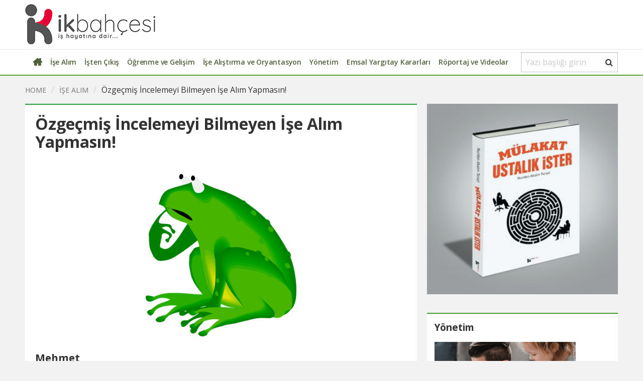

--- FILE ---
content_type: text/html; charset=UTF-8
request_url: https://www.ikbahcesi.com/ozgecmis-incelemeyi-bilmeyen-ise-alim-yapmasin/
body_size: 19358
content:
<!doctype html>
<html lang="tr"
	prefix="og: https://ogp.me/ns#" >
<head>
<meta charset="UTF-8">
<meta name="viewport" content="width=device-width, initial-scale=1">
<link rel="profile" href="http://gmpg.org/xfn/11">
<meta name="description" content="" />
<meta name="google-site-verification" content="A3zghmupk9URYJpvcozTco7Hqbs27S-kEWdtG6UJ1lk" /><meta name="Keywords" content="" />
<meta name="viewport" content="width=device-width, initial-scale=1">



<title>Özgeçmiş İncelemeyi Bilmeyen İşe Alım Yapmasın! - İK Bahçesi</title>
                        <script>
                            /* You can add more configuration options to webfontloader by previously defining the WebFontConfig with your options */
                            if ( typeof WebFontConfig === "undefined" ) {
                                WebFontConfig = new Object();
                            }
                            WebFontConfig['google'] = {families: ['Open+Sans']};

                            (function() {
                                var wf = document.createElement( 'script' );
                                wf.src = 'https://ajax.googleapis.com/ajax/libs/webfont/1.5.3/webfont.js';
                                wf.type = 'text/javascript';
                                wf.async = 'true';
                                var s = document.getElementsByTagName( 'script' )[0];
                                s.parentNode.insertBefore( wf, s );
                            })();
                        </script>
                        
		<!-- All in One SEO 4.1.7 -->
		<meta name="description" content="Mülakatın ortasında veya sonunda işe uygun olmadığını öğrenen adayların hikayeleri. Aslında mülakata bile çağrılmalarına gerek yok. Mutlaka okuyun." />
		<meta name="robots" content="max-image-preview:large" />
		<link rel="canonical" href="https://www.ikbahcesi.com/ozgecmis-incelemeyi-bilmeyen-ise-alim-yapmasin/" />
		<meta property="og:locale" content="tr_TR" />
		<meta property="og:site_name" content="İK Bahçesi -" />
		<meta property="og:type" content="article" />
		<meta property="og:title" content="Özgeçmiş İncelemeyi Bilmeyen İşe Alım Yapmasın! - İK Bahçesi" />
		<meta property="og:description" content="Mülakatın ortasında veya sonunda işe uygun olmadığını öğrenen adayların hikayeleri. Aslında mülakata bile çağrılmalarına gerek yok. Mutlaka okuyun." />
		<meta property="og:url" content="https://www.ikbahcesi.com/ozgecmis-incelemeyi-bilmeyen-ise-alim-yapmasin/" />
		<meta property="og:image" content="https://www.ikbahcesi.com/wp-content/uploads/2023/01/ozgecmis-incelemeyi-bilmeyen-ise-alim-yapmasin.png" />
		<meta property="og:image:secure_url" content="https://www.ikbahcesi.com/wp-content/uploads/2023/01/ozgecmis-incelemeyi-bilmeyen-ise-alim-yapmasin.png" />
		<meta property="og:image:width" content="666" />
		<meta property="og:image:height" content="720" />
		<meta property="article:published_time" content="2017-10-17T09:35:00+00:00" />
		<meta property="article:modified_time" content="2023-02-16T16:20:20+00:00" />
		<meta name="twitter:card" content="summary" />
		<meta name="twitter:title" content="Özgeçmiş İncelemeyi Bilmeyen İşe Alım Yapmasın! - İK Bahçesi" />
		<meta name="twitter:description" content="Mülakatın ortasında veya sonunda işe uygun olmadığını öğrenen adayların hikayeleri. Aslında mülakata bile çağrılmalarına gerek yok. Mutlaka okuyun." />
		<meta name="twitter:image" content="https://www.ikbahcesi.com/wp-content/uploads/2023/01/ozgecmis-incelemeyi-bilmeyen-ise-alim-yapmasin.png" />
		<script type="application/ld+json" class="aioseo-schema">
			{"@context":"https:\/\/schema.org","@graph":[{"@type":"WebSite","@id":"https:\/\/www.ikbahcesi.com\/#website","url":"https:\/\/www.ikbahcesi.com\/","name":"\u0130K Bah\u00e7esi","inLanguage":"tr-TR","publisher":{"@id":"https:\/\/www.ikbahcesi.com\/#organization"}},{"@type":"Organization","@id":"https:\/\/www.ikbahcesi.com\/#organization","name":"\u0130K Bah\u00e7esi","url":"https:\/\/www.ikbahcesi.com\/"},{"@type":"BreadcrumbList","@id":"https:\/\/www.ikbahcesi.com\/ozgecmis-incelemeyi-bilmeyen-ise-alim-yapmasin\/#breadcrumblist","itemListElement":[{"@type":"ListItem","@id":"https:\/\/www.ikbahcesi.com\/#listItem","position":1,"item":{"@type":"WebPage","@id":"https:\/\/www.ikbahcesi.com\/","name":"Ev","description":"\u0130\u015f hayat\u0131na dair g\u00fcncel bilgiler, kilit konular, a\u00e7\u0131klay\u0131c\u0131 yaz\u0131lar, geli\u015ftiren hikayeler, al\u0131nt\u0131lar, video ve r\u00f6portajlar ile \u00e7al\u0131\u015fanlar\u0131n beslendi\u011fi blog.","url":"https:\/\/www.ikbahcesi.com\/"},"nextItem":"https:\/\/www.ikbahcesi.com\/ozgecmis-incelemeyi-bilmeyen-ise-alim-yapmasin\/#listItem"},{"@type":"ListItem","@id":"https:\/\/www.ikbahcesi.com\/ozgecmis-incelemeyi-bilmeyen-ise-alim-yapmasin\/#listItem","position":2,"item":{"@type":"WebPage","@id":"https:\/\/www.ikbahcesi.com\/ozgecmis-incelemeyi-bilmeyen-ise-alim-yapmasin\/","name":"\u00d6zge\u00e7mi\u015f \u0130ncelemeyi Bilmeyen \u0130\u015fe Al\u0131m Yapmas\u0131n!","description":"M\u00fclakat\u0131n ortas\u0131nda veya sonunda i\u015fe uygun olmad\u0131\u011f\u0131n\u0131 \u00f6\u011frenen adaylar\u0131n hikayeleri. Asl\u0131nda m\u00fclakata bile \u00e7a\u011fr\u0131lmalar\u0131na gerek yok. Mutlaka okuyun.","url":"https:\/\/www.ikbahcesi.com\/ozgecmis-incelemeyi-bilmeyen-ise-alim-yapmasin\/"},"previousItem":"https:\/\/www.ikbahcesi.com\/#listItem"}]},{"@type":"Person","@id":"https:\/\/www.ikbahcesi.com\/author\/akalin\/#author","url":"https:\/\/www.ikbahcesi.com\/author\/akalin\/","name":"Nurdan Akal\u0131n","image":{"@type":"ImageObject","@id":"https:\/\/www.ikbahcesi.com\/ozgecmis-incelemeyi-bilmeyen-ise-alim-yapmasin\/#authorImage","url":"https:\/\/secure.gravatar.com\/avatar\/7c6e03adebf34da8849d045e7b1681e7?s=96&d=mm&r=g","width":96,"height":96,"caption":"Nurdan Akal\u0131n"}},{"@type":"WebPage","@id":"https:\/\/www.ikbahcesi.com\/ozgecmis-incelemeyi-bilmeyen-ise-alim-yapmasin\/#webpage","url":"https:\/\/www.ikbahcesi.com\/ozgecmis-incelemeyi-bilmeyen-ise-alim-yapmasin\/","name":"\u00d6zge\u00e7mi\u015f \u0130ncelemeyi Bilmeyen \u0130\u015fe Al\u0131m Yapmas\u0131n! - \u0130K Bah\u00e7esi","description":"M\u00fclakat\u0131n ortas\u0131nda veya sonunda i\u015fe uygun olmad\u0131\u011f\u0131n\u0131 \u00f6\u011frenen adaylar\u0131n hikayeleri. Asl\u0131nda m\u00fclakata bile \u00e7a\u011fr\u0131lmalar\u0131na gerek yok. Mutlaka okuyun.","inLanguage":"tr-TR","isPartOf":{"@id":"https:\/\/www.ikbahcesi.com\/#website"},"breadcrumb":{"@id":"https:\/\/www.ikbahcesi.com\/ozgecmis-incelemeyi-bilmeyen-ise-alim-yapmasin\/#breadcrumblist"},"author":"https:\/\/www.ikbahcesi.com\/author\/akalin\/#author","creator":"https:\/\/www.ikbahcesi.com\/author\/akalin\/#author","image":{"@type":"ImageObject","@id":"https:\/\/www.ikbahcesi.com\/#mainImage","url":"https:\/\/www.ikbahcesi.com\/wp-content\/uploads\/2023\/01\/ozgecmis-incelemeyi-bilmeyen-ise-alim-yapmasin.png","width":666,"height":720},"primaryImageOfPage":{"@id":"https:\/\/www.ikbahcesi.com\/ozgecmis-incelemeyi-bilmeyen-ise-alim-yapmasin\/#mainImage"},"datePublished":"2017-10-17T09:35:00+03:00","dateModified":"2023-02-16T16:20:20+03:00"},{"@type":"BlogPosting","@id":"https:\/\/www.ikbahcesi.com\/ozgecmis-incelemeyi-bilmeyen-ise-alim-yapmasin\/#blogposting","name":"\u00d6zge\u00e7mi\u015f \u0130ncelemeyi Bilmeyen \u0130\u015fe Al\u0131m Yapmas\u0131n! - \u0130K Bah\u00e7esi","description":"M\u00fclakat\u0131n ortas\u0131nda veya sonunda i\u015fe uygun olmad\u0131\u011f\u0131n\u0131 \u00f6\u011frenen adaylar\u0131n hikayeleri. Asl\u0131nda m\u00fclakata bile \u00e7a\u011fr\u0131lmalar\u0131na gerek yok. Mutlaka okuyun.","inLanguage":"tr-TR","headline":"\u00d6zge\u00e7mi\u015f \u0130ncelemeyi Bilmeyen \u0130\u015fe Al\u0131m Yapmas\u0131n!","author":{"@id":"https:\/\/www.ikbahcesi.com\/author\/akalin\/#author"},"publisher":{"@id":"https:\/\/www.ikbahcesi.com\/#organization"},"datePublished":"2017-10-17T09:35:00+03:00","dateModified":"2023-02-16T16:20:20+03:00","articleSection":"\u0130\u015fe Al\u0131m","mainEntityOfPage":{"@id":"https:\/\/www.ikbahcesi.com\/ozgecmis-incelemeyi-bilmeyen-ise-alim-yapmasin\/#webpage"},"isPartOf":{"@id":"https:\/\/www.ikbahcesi.com\/ozgecmis-incelemeyi-bilmeyen-ise-alim-yapmasin\/#webpage"},"image":{"@type":"ImageObject","@id":"https:\/\/www.ikbahcesi.com\/#articleImage","url":"https:\/\/www.ikbahcesi.com\/wp-content\/uploads\/2023\/01\/ozgecmis-incelemeyi-bilmeyen-ise-alim-yapmasin.png","width":666,"height":720}}]}
		</script>
		<!-- All in One SEO -->

<link rel='dns-prefetch' href='//maxcdn.bootstrapcdn.com' />
<link rel='dns-prefetch' href='//fonts.googleapis.com' />
<link rel='dns-prefetch' href='//s.w.org' />
<link rel="alternate" type="application/rss+xml" title="İK Bahçesi &raquo; beslemesi" href="https://www.ikbahcesi.com/feed/" />
<link rel="alternate" type="application/rss+xml" title="İK Bahçesi &raquo; yorum beslemesi" href="https://www.ikbahcesi.com/comments/feed/" />
<link rel="alternate" type="application/rss+xml" title="İK Bahçesi &raquo; Özgeçmiş İncelemeyi Bilmeyen İşe Alım Yapmasın! yorum beslemesi" href="https://www.ikbahcesi.com/ozgecmis-incelemeyi-bilmeyen-ise-alim-yapmasin/feed/" />
		<script type="text/javascript">
			window._wpemojiSettings = {"baseUrl":"https:\/\/s.w.org\/images\/core\/emoji\/12.0.0-1\/72x72\/","ext":".png","svgUrl":"https:\/\/s.w.org\/images\/core\/emoji\/12.0.0-1\/svg\/","svgExt":".svg","source":{"concatemoji":"https:\/\/www.ikbahcesi.com\/wp-includes\/js\/wp-emoji-release.min.js?ver=5.4.16"}};
			/*! This file is auto-generated */
			!function(e,a,t){var n,r,o,i=a.createElement("canvas"),p=i.getContext&&i.getContext("2d");function s(e,t){var a=String.fromCharCode;p.clearRect(0,0,i.width,i.height),p.fillText(a.apply(this,e),0,0);e=i.toDataURL();return p.clearRect(0,0,i.width,i.height),p.fillText(a.apply(this,t),0,0),e===i.toDataURL()}function c(e){var t=a.createElement("script");t.src=e,t.defer=t.type="text/javascript",a.getElementsByTagName("head")[0].appendChild(t)}for(o=Array("flag","emoji"),t.supports={everything:!0,everythingExceptFlag:!0},r=0;r<o.length;r++)t.supports[o[r]]=function(e){if(!p||!p.fillText)return!1;switch(p.textBaseline="top",p.font="600 32px Arial",e){case"flag":return s([127987,65039,8205,9895,65039],[127987,65039,8203,9895,65039])?!1:!s([55356,56826,55356,56819],[55356,56826,8203,55356,56819])&&!s([55356,57332,56128,56423,56128,56418,56128,56421,56128,56430,56128,56423,56128,56447],[55356,57332,8203,56128,56423,8203,56128,56418,8203,56128,56421,8203,56128,56430,8203,56128,56423,8203,56128,56447]);case"emoji":return!s([55357,56424,55356,57342,8205,55358,56605,8205,55357,56424,55356,57340],[55357,56424,55356,57342,8203,55358,56605,8203,55357,56424,55356,57340])}return!1}(o[r]),t.supports.everything=t.supports.everything&&t.supports[o[r]],"flag"!==o[r]&&(t.supports.everythingExceptFlag=t.supports.everythingExceptFlag&&t.supports[o[r]]);t.supports.everythingExceptFlag=t.supports.everythingExceptFlag&&!t.supports.flag,t.DOMReady=!1,t.readyCallback=function(){t.DOMReady=!0},t.supports.everything||(n=function(){t.readyCallback()},a.addEventListener?(a.addEventListener("DOMContentLoaded",n,!1),e.addEventListener("load",n,!1)):(e.attachEvent("onload",n),a.attachEvent("onreadystatechange",function(){"complete"===a.readyState&&t.readyCallback()})),(n=t.source||{}).concatemoji?c(n.concatemoji):n.wpemoji&&n.twemoji&&(c(n.twemoji),c(n.wpemoji)))}(window,document,window._wpemojiSettings);
		</script>
		<style type="text/css">
img.wp-smiley,
img.emoji {
	display: inline !important;
	border: none !important;
	box-shadow: none !important;
	height: 1em !important;
	width: 1em !important;
	margin: 0 .07em !important;
	vertical-align: -0.1em !important;
	background: none !important;
	padding: 0 !important;
}
</style>
	<link rel='stylesheet' id='wp-block-library-css'  href='https://www.ikbahcesi.com/wp-includes/css/dist/block-library/style.min.css?ver=5.4.16' type='text/css' media='all' />
<link rel='stylesheet' id='apss-font-awesome-css'  href='//maxcdn.bootstrapcdn.com/font-awesome/4.4.0/css/font-awesome.min.css?ver=1.3.6' type='text/css' media='all' />
<link rel='stylesheet' id='apss-font-opensans-css'  href='//fonts.googleapis.com/css?family=Open+Sans&#038;ver=5.4.16' type='text/css' media='all' />
<link rel='stylesheet' id='apss-frontend-css-css'  href='https://www.ikbahcesi.com/wp-content/plugins/social-pro-plugin/css/share/frontend.css?ver=1.3.6' type='text/css' media='all' />
<link rel='stylesheet' id='apsc-font-awesome-css'  href='https://www.ikbahcesi.com/wp-content/plugins/social-pro-plugin/css/counter/font-awesome/font-awesome.css?ver=1.3.6' type='text/css' media='all' />
<link rel='stylesheet' id='apsc-googlefont-roboto-css'  href='//fonts.googleapis.com/css?family=Roboto%3A400%2C300%2C500%2C700%2C900%2C100&#038;ver=5.4.16' type='text/css' media='all' />
<link rel='stylesheet' id='apsc-frontend-css-css'  href='https://www.ikbahcesi.com/wp-content/plugins/social-pro-plugin/css/counter/frontend.css?ver=1.3.6' type='text/css' media='all' />
<link rel='stylesheet' id='tc_google_font_1-css'  href='https://fonts.googleapis.com/css?family=Open+Sans%3A400%2C500%2C600%2C700%2C800%2C900&#038;ver=5.4.16' type='text/css' media='all' />
<link rel='stylesheet' id='tc_google_font_2-css'  href='https://fonts.googleapis.com/css?family=Open+Sans%3A400%2C500%2C600%2C700%2C800%2C900&#038;ver=5.4.16' type='text/css' media='all' />
<link rel='stylesheet' id='magalladev-style-css'  href='https://www.ikbahcesi.com/wp-content/themes/magalla/style.css?ver=5.4.16' type='text/css' media='all' />
<link rel='stylesheet' id='foundation_css-css'  href='https://www.ikbahcesi.com/wp-content/themes/magalla/magalla-assets/css/base/foundation.css?ver=5.4.16' type='text/css' media='all' />
<link rel='stylesheet' id='font-awesome_css-css'  href='https://www.ikbahcesi.com/wp-content/themes/magalla/magalla-assets/css/base/font-awesome.min.css?ver=5.4.16' type='text/css' media='all' />
<link rel='stylesheet' id='main_css-css'  href='https://www.ikbahcesi.com/wp-content/themes/magalla/magalla-assets/css/main.css.php?ver=5.4.16' type='text/css' media='all' />
<link rel='stylesheet' id='responsive_css-css'  href='https://www.ikbahcesi.com/wp-content/themes/magalla/magalla-assets/css/responsive.css?ver=5.4.16' type='text/css' media='all' />
<script type='text/javascript' src='https://www.ikbahcesi.com/wp-includes/js/jquery/jquery.js?ver=1.12.4-wp'></script>
<script type='text/javascript' src='https://www.ikbahcesi.com/wp-includes/js/jquery/jquery-migrate.min.js?ver=1.4.1'></script>
<script type='text/javascript' src='https://www.ikbahcesi.com/wp-content/themes/magalla/magalla-assets/js/base/modernizr.js?ver=5.4.16'></script>
<link rel='https://api.w.org/' href='https://www.ikbahcesi.com/wp-json/' />
<link rel="EditURI" type="application/rsd+xml" title="RSD" href="https://www.ikbahcesi.com/xmlrpc.php?rsd" />
<link rel="wlwmanifest" type="application/wlwmanifest+xml" href="https://www.ikbahcesi.com/wp-includes/wlwmanifest.xml" /> 
<link rel='prev' title='Adayların Yaşlarına Bakılmasın Artık' href='https://www.ikbahcesi.com/adaylarin-yaslarina-bakilmasin-artik/' />
<link rel='next' title='Yaratıcılık İçin Haydi Ofis Dışına' href='https://www.ikbahcesi.com/yaraticilik-icin-haydi-ofis-disina/' />
<meta name="generator" content="WordPress 5.4.16" />
<link rel='shortlink' href='https://www.ikbahcesi.com/?p=880' />
<link rel="pingback" href="https://www.ikbahcesi.com/xmlrpc.php"><meta name="generator" content="Powered by WPBakery Page Builder - drag and drop page builder for WordPress."/>
<!--[if lte IE 9]><link rel="stylesheet" type="text/css" href="https://www.ikbahcesi.com/wp-content/plugins/js_composer/assets/css/vc_lte_ie9.min.css" media="screen"><![endif]-->		<style type="text/css" id="wp-custom-css">
			.site-header .title-bar {
	display: none !important;
}

.logo-image-header {
	width: 200px;
	max-width: 200px;
}

.searchform {
	position: relative;
	margin-top: 5px;
	margin-bottom: 5px;
}

.searchform i.fa.fa-search {
	position: absolute;
	right: 10px;
	top: 50%;
	transform: translateY(-50%);
}

.searchform span.offscreen {
	display: none;
}

.searchform input[type='search'] {
	height: 40px;
	margin: 0;
}

.cat-label {
	padding: 5px 10px;
	font-size: 13px;
	font-weight: 400;
}

.cat-label a {
	color: #fff !important;
	text-transform: capitalize;
}

.hero-1-slide-txt {
	color: #000 !important;
	background: rgb(255, 255, 255, 0.85);
}

.hero-1-slide-txt h3,
.hero-1-slide-txt h4 {
	line-height: 21px;
	font-size: 17px;
	font-weight: 600;
}

.hero-1-slide-txt a {
	color: #000 !important;
}

.mg-left-single-slide h6,
span.topic-icn {
	display: none !important;
}

.slick-slide img,
.slideup-box img {
	width: 100%;
	object-fit: cover;
}

.hero-module-one-slider:hover .slick-next {
	right: 10px;
}

.hero-module-one-slider:hover .slick-prev {
	left: 10px;
}

.slick-prev:before,
.slick-next:before {
	color: #000;
}

.top-news-featuredz h5 {
	margin: 5px 0 0 10px;
	font-size: 14px;
	font-weight: 600;
	line-height: 1.25;
}

.top-news-featuredz .top-news-small img.tc-lazy {
	max-width: 120px;
	width: 120px;
	height: 100px;
	object-fit: cover;
}

.top-news-featuredz .cat-label {
	padding: 8px 10px;
	font-size: 12px;
}

.single-blogstyle-1 .align-middle {
	align-items: flex-start;
}

.cat-module-left-content h6,
.cat-module-left-content h6 a,
.review-text h6 span,
.review-strips-text h6 {
	display: none !important;
}

.cat-module-left-content .fs-24 {
	font-size: 20px;
}

.cat-module-left-content p {
	margin-top: -10px;
}

.single-cat-module-posts .single-cat-strip .grid-x > .single-cat-mod-thumb img {
	width: 90px;
	height: 75px;
	object-fit: cover;
}

section[id^='hero_one_container'] p,
section[id^='top_new_module_container'] p,
section[id^='reviews_posts_module_container'] p,
section[id^='left_slider_module_container'] p {
	line-height: 1.25;
}

section[id^='left_slider_module_container'] img {
	width: 90px;
	height: 75px;
	object-fit: cover;
}

section[id^='left_slider_module_container'] .slick-slide {
	height: 100%;
}

section[id^='left_slider_module_container'] .slick-slide > a {
	position: relative;
	display: block;
	width: 100%;
	padding-bottom: 75%;
}

section[id^='left_slider_module_container'] .slick-slide > a img {
	position: absolute;
	left: 0;
	top: 0;
	width: 100%;
	height: 100%;
	object-fit: cover;
}

.footer-media-cont .wp-image-1666 {
	max-width: 200px;
}

.footer-posts-cont > div:first-child img {
	width: 40px;
	height: 40px;
	object-fit: cover;
	border-radius: 50%;
}

.footer-posts-cont h6 {
	display: none;
}

footer#magalla_footer_container .menu {
	justify-content: space-between;
}

footer#magalla_footer_container li,
footer#magalla_footer_container .socialicons-footer li {
	margin-bottom: 0;
	margin-right: 0;
}

.footer-posts-cont:not(:last-child) {
	margin-bottom: 10px;
}

.main-right-side {
	position: sticky;
	top: 10px;
}

.page-right-column {
	position: sticky;
	top: 0;
}

.page-right-column section[id^='top_new_module_container'] .cell.large-shrink,
.page-right-column section[id^='top_new_module_container'] .grid-x > .large-auto,
.page-right-column section[id^='top_new_module_container'] .grid-x > .small-6,
.page-right-column section[id^='top_new_module_container'] .single-cat-module-posts .single-cat-strip .grid-x > .single-cat-mod-thumb,
.page-right-column section[id^='top_new_module_container'] .large-padding-collapse > .cell {
	width: 100%;
	max-width: 100%;
	flex: 0 0 100%;
	margin: 0;
}
.page-right-column section[id^='top_new_module_container'] .single-cat-module-posts .single-cat-strip .grid-x > .single-cat-mod-thumb img {
	width: 100%;
	height: auto;
	object-fit: none;
}
.page-right-column section[id^='top_new_module_container'] .grid-x > .large-auto,
.page-right-column section[id^='top_new_module_container'] .grid-x > .small-6,
.page-right-column section[id^='top_new_module_container'] .single-cat-module-posts {
	margin-top: 10px;
}
.page-right-column section[id^='top_new_module_container'] .single-cat-module-posts > .grid-x {
	margin-right: -2%;
	margin-left: -2%;
}
.page-right-column section[id^='top_new_module_container'] .single-cat-module-posts > .grid-x > .small-6 {
	width: 46%;
	max-width: 46%;
	flex: 0 0 46%;
}
.page-right-column section[id^='top_new_module_container'] .cat-module-left-content p {
	margin-top: 10px !important;
}
.page-right-column section[id^='top_new_module_container'] .single-cat-module-posts .cat-module-left-content {
	padding: 0;
}
.page-right-column section[id^='top_new_module_container'] .single-cat-module-posts .single-cat-strip .grid-x > .single-cat-mod-thumb img {
	width: 100%;
	height: 120px;
	object-fit: cover;
}

.g-module-posts-slider > div figure h2 a {
	line-height: 1.2;
	font-size: 30px;
	font-weight: 600;
	color: inherit;
}

.post-content-data h1,
.post-content-data .h1,
.post-content-data h2,
.post-content-data .h2,
.post-content-data h3,
.post-content-data .h3,
.post-content-data h4,
.post-content-data .h4,
.post-content-data h5,
.post-content-data .h5,
.post-content-data h6,
.post-content-data .h6 {
	margin-bottom: 1rem;
	line-height: 1.15;
	color: inherit;
	font-weight: 700;
}

.post-content-data h1,
.post-content-data .h2 {
	font-size: 1.6rem;
}

.post-content-data h2,
.post-content-data .h2,
.post-content-data h3,
.post-content-data .h3,
.post-content-data h4,
.post-content-data .h4 {
	font-size: 1.3rem;
}

.post-content-data h5,
.post-content-data .h5 {
	font-size: 1.1rem;
}

.post-content-data h6,
.post-content-data .h6 {
	font-size: 1.1rem;
}

.post-content-data p {
	min-height: 24px;
	margin-bottom: 20px;
	line-height: 1.5;
	font-size: 1rem;
	color: inherit;
}

.post-content-data ul,
.post-content-data ol {
	margin-left: 2.25rem;
	list-style: revert;
}

#content .post-content-data a:not(.wp-block-button__link) {
	color: #2b00fe;
}

#content .post-content-data a:not(.wp-block-button__link):hover {
	color: #2b00fe;
	text-decoration: underline;
}

.wp-block-buttons .wp-block-button {
	margin-right: 20px;
	margin-bottom: 20px;
}

.wp-block-buttons .wp-block-button__link {
	padding: 10px 40px;
	border-radius: 4px;
}

.wp-block-buttons .wp-block-button__link:hover {
	background-color: #474747;
}

#content .main-article .article-heading {
	padding-right: 20px;
	padding-left: 20px;
}

#content .main-article .article-title {
	margin: 20px 0 30px;
	line-height: 1.15;
	font-size: 2rem;
	font-weight: 700;
}

.article-container figure {
	text-align: center;
}

.article-container figure:not(.alignleft):not(.alignright):not(.wp-block-table) {
	margin: 2rem auto !important;
}

.article-container figure.wp-block-image:first-child:not(.alignleft):not(.alignright):not(.wp-block-table) {
	margin-top: 0 !important;
}

.article-container div.wp-block-image:first-child:not(.alignleft):not(.alignright) {
	margin-top: -1em !important;
}

.article-container p + figure.wp-block-table {
	margin-top: -10px !important;
}

.article-container figure.wp-block-table {
	text-align: left;
}

.article-container figure.wp-block-table table {
	table-layout: fixed;
	border-collapse: unset;
	max-width: 100%;
}

.article-container figure.wp-block-table.auto-width table {
	width: auto;
}

.article-container figure.wp-block-table table tbody th,
.article-container figure.wp-block-table table tbody td {
	padding: 0.25rem 0.75rem;
}

.article-container figure.wp-block-table table tbody th:first-child,
.article-container figure.wp-block-table table tbody td:first-child {
	padding-left: 0;
}

.article-container figure.wp-block-table table tbody th:last-child,
.article-container figure.wp-block-table table tbody td:last-child {
	padding-right: 0;
}

.wpb_single_image {
	padding-right: 0.625rem;
	padding-left: 0.625rem;
}

.wpb_single_image .vc_figure,
.wpb_single_image .vc_single_image-wrapper,
.wpb_single_image img {
	display: block;
	width: 100%;
}

.home-page-gallery.wpb_gallery {
	padding-right: 0.625rem;
	padding-left: 0.625rem;
}

.home-page-gallery.wpb_gallery .wpb_wrapper {
	background: #ffffff;
	padding: 18px 15px 20px 15px;
	border-top: 2px solid #21c1dd;
}

.wpb_single_image .wpb_heading,
.home-page-gallery.wpb_gallery .wpb_heading {
	font-size: 19px;
	font-weight: 700;
	margin: 0 0 19px 0;
}

.home-page-gallery .wpb_image_grid_ul {
	height: auto !important;
	display: flex !important;
	flex-wrap: wrap !important;
}

.home-page-gallery .wpb_image_grid .wpb_image_grid_ul .isotope-item {
	position: relative !important;
	left: auto !important;
	top: auto !important;
	width: calc(20% - 1px) !important;
	margin: 0 1px 1px 0;
}

.home-page-gallery .wpb_image_grid .wpb_image_grid_ul img {
	width: 100%;
}

.blog-container img.tc-lazy.b-loaded {
	width: 280px;
}

.post-share h4,
.main-title {
	text-transform: capitalize;
}

.satinal-iframe-wrapper .wpb_raw_code .wpb_wrapper {
	position: relative;
	max-width: 100%;
	width: 680px;
	height: 800px;
	overflow: hidden;
}

.satinal-iframe-wrapper .wpb_raw_code .wpb_wrapper iframe {
	position: relative;
	top: -138px;
	left: 0px;
	width: 100%;
	height: 900px;
}

.article-heading {
	padding-right: 0.625rem;
	padding-left: 0.625rem;
}

@media screen and (max-width: 1023px) {
	#slide-out #mobile-menu a {
		text-transform: capitalize;
	}

	a.search-icon > i {
		top: auto;
	}

	.blog-container img.tc-lazy.b-loaded {
		width: 100%;
	}

	.blog-container .main-left-side {
		margin-right: 0;
	}
}

@media screen and (min-width: 1024px) {
	.hero-module-one-slides-container {
		width: 42%;
		max-width: 42%;
	}

	.center-col-hero-1 {
		width: 33%;
		max-width: 33%;
		gap: 15px;
	}

	.hero-1-tall {
		width: 25%;
		max-width: 25%;
	}

	.logo-image-header {
		width: 260px;
		max-width: 260px;
	}

	#main-nav .menu {
		display: flex;
		margin-right: 20px;
		justify-content: space-between;
	}

	#main-nav .menu > li {
		display: block;
	}

	#main-nav .menu > li > a {
		display: flex;
		height: 50px;
		align-items: center;
		justify-content: center;
		padding: 5px;
		font-size: 14px;
		font-weight: 600;
		color: #50613c;
		letter-spacing: -0.2px;
	}

	#main-nav .menu > li:first-child > a {
		font-size: 0;
	}

	#main-nav .menu > li:first-child > a:before {
		font-family: 'FontAwesome';
		font-size: 20px;
		content: '\f015';
	}

	#main-nav .menu > li ul li > a {
		padding: 15px 20px;
		color: #5c5c5c;
		font-weight: 600;
		font-size: 14px;
	}

	.slideup-box .slideup-content.hero-1-slide-txt {
		max-height: 62px;
	}

	section[id^='top_new_module_container'] .slideup-box p,
	section[id^='hero_one_container'] .slideup-box p {
		opacity: 0;
		visibility: hidden;
	}

	section[id^='top_new_module_container'] .slideup-box:hover p,
	section[id^='hero_one_container'] .slideup-box:hover .slideup-content p {
		opacity: 1;
		visibility: visible;
	}

	.g-module-posts-slider > div figure,
	.g-module-posts-slider img {
		height: 380px !important;
		max-height: 380px !important;
	}

	section[id^='hero_one_container'] .aslider-container,
	section[id^='hero_one_container'] .slick-slider,
	section[id^='hero_one_container'] .slick-list,
	section[id^='hero_one_container'] .slick-track,
	section[id^='hero_one_container'] .slick-slide a,
	section[id^='hero_one_container'] .slick-slide img,
	.slideup-box,
	.slideup-box > a,
	.slideup-box img {
		height: 100% !important;
	}

	.hero-1-slide-txt {
		padding: 0 15px;
	}

	section[id^='hero_one_container'] .large-shrink {
		height: 400px !important;
	}

	section[id^='hero_one_container'] .center-col-hero-1 {
		gap: 5px;
	}

	section[id^='hero_one_container'] .center-col-hero-1 .cell:nth-child(1) .hero-one-box {
		height: 230px !important;
	}

	section[id^='hero_one_container'] .center-col-hero-1 .cell:nth-child(2) .hero-one-box {
		height: 166px !important;
	}
}

@media print, screen and (min-width: 40em) {
	.grid-x > .small-6 {
		flex: 0 0 50%;
		width: 50%;
	}
}

@media screen and (max-width: 575px) {
	.wp-block-image,
	.wp-block-image figure,
	.wp-block-image img {
		float: none !important;
		display: block !important;
		width: 100% !important;
		margin-right: 0 !important;
		margin-left: 0 !important;
	}
}
		</style>
		<style type="text/css" title="dynamic-css" class="options-output">h2.site-description, .entry-title{font-family:"Open Sans";opacity: 1;visibility: visible;-webkit-transition: opacity 0.24s ease-in-out;-moz-transition: opacity 0.24s ease-in-out;transition: opacity 0.24s ease-in-out;}.wf-loading h2.site-description, .entry-title,{opacity: 0;}.ie.wf-loading h2.site-description, .entry-title,{visibility: hidden;}h2.site-description, .entry-title{font-family:"Open Sans";opacity: 1;visibility: visible;-webkit-transition: opacity 0.24s ease-in-out;-moz-transition: opacity 0.24s ease-in-out;transition: opacity 0.24s ease-in-out;}.wf-loading h2.site-description, .entry-title,{opacity: 0;}.ie.wf-loading h2.site-description, .entry-title,{visibility: hidden;}h2.site-description, .entry-title{color:#191919;opacity: 1;visibility: visible;-webkit-transition: opacity 0.24s ease-in-out;-moz-transition: opacity 0.24s ease-in-out;transition: opacity 0.24s ease-in-out;}.wf-loading h2.site-description, .entry-title,{opacity: 0;}.ie.wf-loading h2.site-description, .entry-title,{visibility: hidden;}h2.site-description, .entry-title{color:#5aa628;opacity: 1;visibility: visible;-webkit-transition: opacity 0.24s ease-in-out;-moz-transition: opacity 0.24s ease-in-out;transition: opacity 0.24s ease-in-out;}.wf-loading h2.site-description, .entry-title,{opacity: 0;}.ie.wf-loading h2.site-description, .entry-title,{visibility: hidden;}</style><noscript><style type="text/css"> .wpb_animate_when_almost_visible { opacity: 1; }</style></noscript></head>
<body class="post-template-default single single-post postid-880 single-format-standard wpb-js-composer js-comp-ver-5.7 vc_responsive">
<aside id="slide-out">
   <div id="mobile-menu"></div>
</aside>
<div id="page" class="site">
<a class="skip-link screen-reader-text" href="#content">Skip to content</a>
<header id="masthead" class="site-header">

  <div class="title-bar text-right" data-responsive-toggle="top-tool-bar" data-hide-for="medium">
     <button class="menu-icon" type="button" data-toggle></button>
     <div class="title-bar-title"></div>
  </div>

<section id="header-logo-search">
  <div class="grid-container">
	<div class="grid-x align-justify align-middle">
		<div class="cell large-shrink clearfix">
			<div class="grid-x align-middle align-justify">
            <!--  Mobile Menu - Burger Menu icon  -->
            <div class="cell shrink show-for-small hide-for-large">
				<a id="slide-out-open" class="slide-out-open" href="#"><span></span></a>
			</div>


									<div class="cell auto logo-header">
	            <a class="inline-block" href="https://www.ikbahcesi.com">
	            	<img class="logo-image-header tc-lazy" 
	            		src="https://www.ikbahcesi.com/wp-content/uploads/2025/03/ik-bahcesi-logo.png" 
	            		data-src="https://www.ikbahcesi.com/wp-content/uploads/2025/03/ik-bahcesi-logo.png|https://www.ikbahcesi.com/wp-content/uploads/2025/03/ik-bahcesi-logo@3x.png " alt="Logo">
	            </a>
	         </div>
                   		          
            <div class="cell small-3 medium-shrink show-for-small hide-for-large search-mob-icon shopping-search-icn">
				<a class="search-icon search-btns"><i class="fa fa-search"></i></a>
				            </div>
			</div>
		</div>
			</div> 
 </div>
</section>
 <section id="mega-menu-main">
	 <div class="grid-container">
		<div class="grid-x">
		   <div class="cell auto">
			   <div class="main-nav">
			      <div class="menu-container">
			         <div class="menu-nav">
			            <nav id="main-nav">
			               <div class="container">      
			                  <div class="main-menu"><ul id="menu-anamenu" class="menu"><li  id="menu-item-1674" class="menu-item menu-item-type-post_type menu-item-object-page menu-item-home menu-item-1674"><a href="https://www.ikbahcesi.com/">Ana Sayfa</a></li>
<li  id="menu-item-1675" class="menu-item menu-item-type-taxonomy menu-item-object-category current-post-ancestor current-menu-parent current-post-parent menu-item-has-children menu-item-1675"><a href="https://www.ikbahcesi.com/ise-alim/">İşe Alım</a>
<ul class="sub-menu menu-sub-content">
	<li  id="menu-item-2129" class="menu-item menu-item-type-taxonomy menu-item-object-category current-post-ancestor current-menu-parent current-post-parent menu-item-2129"><a href="https://www.ikbahcesi.com/ise-alim/">Genel</a></li>
	<li  id="menu-item-1953" class="menu-item menu-item-type-taxonomy menu-item-object-category menu-item-has-children menu-item-1953"><a href="https://www.ikbahcesi.com/ayrimcilik/">Ayrımcılık</a>
	<ul class="sub-menu menu-sub-content">
		<li  id="menu-item-1676" class="menu-item menu-item-type-taxonomy menu-item-object-category menu-item-1676"><a href="https://www.ikbahcesi.com/cinsiyet-ayrimciligi-ve-is-yasaminda-kadin/">Cinsiyet Ayrımcılığı ve İş Yaşamında Kadın</a></li>
		<li  id="menu-item-1677" class="menu-item menu-item-type-taxonomy menu-item-object-category menu-item-1677"><a href="https://www.ikbahcesi.com/yas-ayrimciligi/">Yaş Ayrımcılığı</a></li>
		<li  id="menu-item-1678" class="menu-item menu-item-type-taxonomy menu-item-object-category menu-item-1678"><a href="https://www.ikbahcesi.com/engelli-ayrimciligi/">Engelli Ayrımcılığı</a></li>
	</ul>
</li>
</ul>
</li>
<li  id="menu-item-1679" class="menu-item menu-item-type-taxonomy menu-item-object-category menu-item-1679"><a href="https://www.ikbahcesi.com/isten-cikis/">İşten Çıkış</a></li>
<li  id="menu-item-1680" class="menu-item menu-item-type-taxonomy menu-item-object-category menu-item-has-children menu-item-1680"><a href="https://www.ikbahcesi.com/ogrenme-ve-gelisim/">Öğrenme ve Gelişim</a>
<ul class="sub-menu menu-sub-content">
	<li  id="menu-item-2130" class="menu-item menu-item-type-taxonomy menu-item-object-category menu-item-2130"><a href="https://www.ikbahcesi.com/ogrenme-ve-gelisim/">Genel</a></li>
	<li  id="menu-item-1682" class="menu-item menu-item-type-taxonomy menu-item-object-category menu-item-1682"><a href="https://www.ikbahcesi.com/kocluk/">Koçluk</a></li>
	<li  id="menu-item-1683" class="menu-item menu-item-type-taxonomy menu-item-object-category menu-item-has-children menu-item-1683"><a href="https://www.ikbahcesi.com/hikayeler/">Hikayeler</a>
	<ul class="sub-menu menu-sub-content">
		<li  id="menu-item-1684" class="menu-item menu-item-type-taxonomy menu-item-object-category menu-item-1684"><a href="https://www.ikbahcesi.com/alinti-hikayeler/">Alıntı Hikayeler</a></li>
		<li  id="menu-item-1685" class="menu-item menu-item-type-taxonomy menu-item-object-category menu-item-1685"><a href="https://www.ikbahcesi.com/gercek-yasam-oykuleri/">Gerçek Yaşam Öyküleri</a></li>
	</ul>
</li>
</ul>
</li>
<li  id="menu-item-1686" class="menu-item menu-item-type-taxonomy menu-item-object-category menu-item-1686"><a href="https://www.ikbahcesi.com/ise-alistirma-ve-oryantasyon/">İşe Alıştırma ve Oryantasyon</a></li>
<li  id="menu-item-1687" class="menu-item menu-item-type-taxonomy menu-item-object-category menu-item-has-children menu-item-1687"><a href="https://www.ikbahcesi.com/yonetim/">Yönetim</a>
<ul class="sub-menu menu-sub-content">
	<li  id="menu-item-2131" class="menu-item menu-item-type-taxonomy menu-item-object-category menu-item-2131"><a href="https://www.ikbahcesi.com/yonetim/">Genel</a></li>
	<li  id="menu-item-1690" class="menu-item menu-item-type-taxonomy menu-item-object-category menu-item-1690"><a href="https://www.ikbahcesi.com/ornek-uygulamalar/">Örnek Uygulamalar</a></li>
	<li  id="menu-item-1689" class="menu-item menu-item-type-taxonomy menu-item-object-category menu-item-1689"><a href="https://www.ikbahcesi.com/bezdiri-mobbing/">Bezdiri (Mobbing)</a></li>
	<li  id="menu-item-1692" class="menu-item menu-item-type-taxonomy menu-item-object-category menu-item-1692"><a href="https://www.ikbahcesi.com/performans-ve-odul-yonetimi/">Performans ve Ödül Yönetimi</a></li>
	<li  id="menu-item-1691" class="menu-item menu-item-type-taxonomy menu-item-object-category menu-item-1691"><a href="https://www.ikbahcesi.com/liderlik-ve-yonetim-becerileri/">Liderlik ve Yönetim Becerileri</a></li>
</ul>
</li>
<li  id="menu-item-1693" class="menu-item menu-item-type-taxonomy menu-item-object-category menu-item-1693"><a href="https://www.ikbahcesi.com/emsal-yargitay-kararlari/">Emsal Yargıtay Kararları</a></li>
<li  id="menu-item-1694" class="menu-item menu-item-type-taxonomy menu-item-object-category menu-item-has-children menu-item-1694"><a href="https://www.ikbahcesi.com/roportaj-ve-videolar/">Röportaj ve Videolar</a>
<ul class="sub-menu menu-sub-content">
	<li  id="menu-item-1695" class="menu-item menu-item-type-taxonomy menu-item-object-category menu-item-1695"><a href="https://www.ikbahcesi.com/roportajlar/">Röportajlar</a></li>
	<li  id="menu-item-1696" class="menu-item menu-item-type-taxonomy menu-item-object-category menu-item-1696"><a href="https://www.ikbahcesi.com/videolar/">Videolar</a></li>
</ul>
</li>
</ul></div>			               </div>
			            </nav>
			         </div>
			      </div>
			   </div>
			</div>
			<div class="cell shrink">
				<div class="shopping-search-icn rel h100 clearfix">
				                    <form role="search" method="get" class="searchform group" action="https://www.ikbahcesi.com/"> <label> <span class="offscreen">Arama:</span>
                      <input type="search" class="search-field" placeholder="Yazı başlığı girin" value="" name="s" title="Arama:" /> </label> <i class="fa fa-search"></i> </form>
				</div>
			</div>
		</div>
	  </div>
</section>
<section class="overlay-search-cont mobil-ara-section" style="display: none;">
	<div class="main-search-full">
      <form role="search" method="get" id="searchformheader" action="https://www.ikbahcesi.com/">
         <input id="main_search_input" type="search" class="mnu-search-input" name="s" id="s" placeholder="Bir şeyler yaz">
      </form>
	</div>
	<a class="search-close"><i class="fa fa-close"></i></a>
</section>
</header><!-- #masthead -->

	<section class="mg-bread-crumbs">
	  <div class="grid-container">
	  	<div xmlns:v="http://rdf.data-vocabulary.org/#" class="brd-crmbz"><div class="container"><ul class="inline-ul" id="breadcrumbs"><li typeof="v:Breadcrumb"><a rel="v:url" property="v:title" href="https://www.ikbahcesi.com">Home</a></span></li><li class="separator"> / </li><li typeof="v:Breadcrumb"><a rel="v:url" property="v:title" href="https://www.ikbahcesi.com/ise-alim/" >İşe Alım</a></li><li class="separator"> / </li><li>Özgeçmiş İncelemeyi Bilmeyen İşe Alım Yapmasın!</li></ul></div></div>	  </div>
	</section>


<div id="content" class="site-content">

	<div class="grid-container pad0">
   <div class="grid-x">
      <div class="cell small-12 large-8">
         <div class="article-container">
            <section class="main-article" style="border-color:#219e38" >
              
               <div class="article-heading post-heading clearfix">
                 <h1 class="article-title" itemprop="mainEntityOfPage"><span itemprop="headline"></span>Özgeçmiş İncelemeyi Bilmeyen İşe Alım Yapmasın!</h1>
                                                      </div>
                            <div class="article-content">
                  <div class="post-content-data clearfix">
                     <div itemprop="articleBody">
<div class="wp-block-image"><figure class="aligncenter size-large is-resized"><img src="https://www.ikbahcesi.com/wp-content/uploads/2023/01/ozgecmis-incelemeyi-bilmeyen-ise-alim-yapmasin.png" alt="Bilmeyen Yönetici" class="wp-image-4848" width="300" height="274"/></figure></div>



<h2>Mehmet</h2>



<p>Mehmet uzunca bir süredir başvuru yaptığı halde, ilk kez bir firma kendisine olumlu geri dönüşte bulunduğu için çok mutluydu. Biraz tereddütlüydü, şehir dışında bir pozisyondu ama olsun, her yerde çalışabilirdi, şehir fark etmiyordu. Çalışması lazımdı. Bir heves gitti şehir dışına görüşmeye.</p>



<p>Kendisiyle mülakat yapan İnsan Kaynakları yetkilisi oldukça güler yüzlüydü. Biraz havadan sudan konuştuktan sonra mülakat başladı; yaptığı işler, çalıştığı firmalar falan derken zaman hızlıca ilerledi. Mülakatın artık sonlarına doğru İnsan Kaynakları yetkilisi bombayı patlattı: “Doğrusunu isterseniz alacağınız sorumluluklarla ilgili bir sıkıntı göremiyorum.&nbsp;<strong>Ama biz, yaş olarak sizden daha genç birini arıyoruz</strong>.” Mehmet, bunca yol geldiğine mi yansın, karşısındakinin beceriksizliğine mi üzülsün, yoksa özgeçmişine yazdığı doğum tarihini göremeyen bir insanı koskoca bir firmanın nasıl olup da işin başına koyduğuna mı şaşırsın bilemedi.</p>



<h2>Aykut</h2>



<p>Yaptığı başvuruya olumlu yanıt alınca Aykut çok mutlu oldu. Randevulaştı firmayla, Salı günü saat 14.00da. Salı sabahı heyecanla uyandı. Saat tam 13.45te firmada hazır bulundu, kısa bir bekletmeden sonra mülakat odasına aldılar.</p>



<p>Mülakat yapacak İnsan Kaynakları yetkilisi odada hazır bekliyordu kendisini. Küçük bir sohbetten sonra başladı mülakat. Sorular ardı ardınca geldi. Kendince hepsine de makul yanıtlar verdi. Mülakat başladıktan yaklaşık yarım saat sonra İnsan Kaynakları yetkilisi kaşlarını kaldırarak muhteşem cümlesini attı ortaya:<strong>&nbsp;“Ama siz askerliğinizi yapmamışsınız. Biz erkek adaylarda askerliğini tamamlamış olma kriteri arıyoruz”</strong>&nbsp;“Nasıl yani, bunu şimdi mi fark ettin? Ben zaten özgeçmişime yazmıştım, okumadın mı? Aklın neredeydi” diye soramayan Aykut “Askerliğimi yapmadığımı özgeçmişime yazmıştım” diyebildi sadece.</p>



<h2>Sevgi</h2>



<p>Birazdan gireceği görüşme için Sevgi bir hayli heyecanlı idi. Yarım saat beklettikten sonra gecikmeli olarak görüşmeye aldılar. Pek fazla mimik kullanmıyordu mülakat yapan kişi. Verdiği cevaplar tatmin edici mi, değil mi kestiremiyordu Sevgi. Görüşme yapan kişi doğru dürüst göz teması da kurmadığı için tedirginliğini atamamıştı üstünden. Zaman zaman sesinin titrediğini hissediyordu cevap verirken Sevgi. Mülakat başladıktan yaklaşık yarım saat sonra görüşmeci aniden önündeki kağıtlardan gözlerini kaldırdı ve Sevgi’ye bakarak “<strong>Yalnız siz Meslek Yüksek Okulu mezunusunuz. Biz 4 yıllık fakülte mezunu arıyoruz</strong>” dedi koltuğuna yaslanarak. Bu ani ve beklenmedik balyoz darbesiyle ne yapacağını bilemeyen Sevgi “Evet” diyebildi sadece cılız bir sesle.</p>



<p>Kahramanlarının isimlerini Mehmet, Aykut ve Sevgi olarak değiştirdiğim bu&nbsp;<strong>üç hikaye de ne yazık ki gerçek.&nbsp;</strong>Mülakat yapmayı bilmeyen dahası&nbsp;<a href="https://www.ikbahcesi.com/bilmedigini-bilmeyen-mudurler/" target="_blank" rel="noreferrer noopener"><strong>bilmediğini de bilmeyen müdürler</strong></a>in, sorumluların, uzmanların yaptığı mülakatlara üzülmek lazım sadece.</p>



<p>İşe alım yapan arkadaşlarım; etmeyin, eylemeyin. Bu kadar saçma, bu kadar bariz hatalar yapmayın artık. Bilmiyorsanız da lütfen öğrenin, bu işin eğitimini alın.&nbsp;<a href="https://mulakatustalikister.com/" target="_blank" rel="noreferrer noopener"><strong>Mülakat Ustalık İster</strong></a>&nbsp;unutmayın.&nbsp;İş ilanlarını neredeyse&nbsp;<a href="https://www.ikbahcesi.com/supermen-araniyor/" target="_blank" rel="noreferrer noopener"><strong>“Süpermen Aranıyor”</strong></a>&nbsp;tadında hazırlayıp, sonra da “Bir türlü istediğimiz nitelikte adayı bulamıyoruz” diye yakınmayın.</p>



<p><strong>İşe alım yapanlar öncelikle kendi işlerini nasıl yapmaları gerektiğini bilsin. Adayın işi yapıp yapamayacağını araştırmak bundan sonraki aşamadır.</strong></p>
<div class='apss-social-share apss-theme-1  apss-buttons-left clearfix' ><div class='apss-share-wrapper-div'>
									<div class='apss-facebook apss-single-icon'>
								<a rel='nofollow' 
								title='Share on Facebook' target='_blank' href='https://www.facebook.com/sharer/sharer.php?u=https://www.ikbahcesi.com/ozgecmis-incelemeyi-bilmeyen-ise-alim-yapmasin/'>
										<div class='apss-icon-block clearfix'>
												<i class='fa fa-facebook'></i>
												<span class='apss-social-text'>Share on Facebook</span>
												<span class='apss-share'>Share</span>

										</div>
																</a>
						</div>
												<div class='apss-twitter apss-single-icon'>
							<a rel='nofollow'
															 title='Share on Twitter' target='_blank' href='https://twitter.com/intent/tweet?text=%C3%96zge%C3%A7mi%C5%9F%20%C4%B0ncelemeyi%20Bilmeyen%20%C4%B0%C5%9Fe%20Al%C4%B1m%20Yapmas%C4%B1n%21&amp;url=https%3A%2F%2Fwww.ikbahcesi.com%2Fozgecmis-incelemeyi-bilmeyen-ise-alim-yapmasin%2F&counturl=https://www.ikbahcesi.com/ozgecmis-incelemeyi-bilmeyen-ise-alim-yapmasin/&amp;'>
								<div class='apss-icon-block clearfix'>
									<i class='fa fa-twitter'></i>
									<span class='apss-social-text'>Share on Twitter</span>
									<span class='apss-share'>Tweet</span>
								</div>
															</a>
						</div>
												<div class='apss-linkedin apss-single-icon'>
							<a rel='nofollow' 
															title='Share on Linkedin' target='_blank' href='http://www.linkedin.com/shareArticle?mini=true&amp;title=%C3%96zge%C3%A7mi%C5%9F%20%C4%B0ncelemeyi%20Bilmeyen%20%C4%B0%C5%9Fe%20Al%C4%B1m%20Yapmas%C4%B1n%21&amp;url=https%3A%2F%2Fwww.ikbahcesi.com%2Fozgecmis-incelemeyi-bilmeyen-ise-alim-yapmasin%2F&amp;summary=Mehmet%0A%0A%0A%0AMehmet%20uzunca%20bir%20s%C3%BCredir%20ba%C5%9Fvuru%20yapt%C4%B1%C4%9F%C4%B1%20halde%2C%20ilk%20kez%20bir%20firma%20kendisine%20olumlu%20g...'>
							<div class='apss-icon-block clearfix'><i class='fa fa-linkedin'></i>
								<span class='apss-social-text'>Share on Linkedin</span>
								<span class='apss-share'>Share</span>
							</div>

							
						</a>
						</div>
												<div class='apss-whatsapp apss-single-icon'>
								<a rel='nofollow'
																 title='Share on Whatsapp' target='_blank' href='whatsapp://send?text=Take%20a%20look%20at%20this%20awesome%20url: https://www.ikbahcesi.com/ozgecmis-incelemeyi-bilmeyen-ise-alim-yapmasin/'>
										<div class='apss-icon-block clearfix'>
												<i class='fa fa-whatsapp'></i>
												<span class='apss-social-text'>Share on Whatsapp</span>
												<span class='apss-share'>Share</span>
										</div>
								</a>
						</div>
						</div></div></div>
                  </div>
               </div>
                                

                           </section>

            <section class="article-tags">
               <!--  Tags List  -->
               <div class="post-tags">
                  <div class="grid-x align-middle align-jusify">
                                                                                                   
                  
                                         <div class="cell medium-shrink">
                        <div class="post-share">
                          <div class="grid-x align-middle">
                           <div class="cell shrink"><h4>Paylaş:</h4></div>
                           <div class="cell auto">

<div class='apss-social-share apss-theme-3  clearfix apss-buttons-left' >


			<div class='apss-facebook apss-single-icon'>
					<a rel='nofollow'  title='Share on Facebook' target='_blank' href='https://www.facebook.com/sharer/sharer.php?u=https://www.ikbahcesi.com/ozgecmis-incelemeyi-bilmeyen-ise-alim-yapmasin/'>
							<div class='apss-icon-block clearfix'>
									<i class='fa fa-facebook'></i>
									<span class='apss-social-text'>Share on Facebook</span>
									<span class='apss-share'>Share</span>
                    
							</div>
										</a>
			</div>
						<div class='apss-twitter apss-single-icon'>
				<a rel='nofollow'  title='Share on Twitter' target='_blank' href='https://twitter.com/intent/tweet?text=%C3%96zge%C3%A7mi%C5%9F%20%C4%B0ncelemeyi%20Bilmeyen%20%C4%B0%C5%9Fe%20Al%C4%B1m%20Yapmas%C4%B1n%21&amp;url=https%3A%2F%2Fwww.ikbahcesi.com%2Fozgecmis-incelemeyi-bilmeyen-ise-alim-yapmasin%2F&counturl=https://www.ikbahcesi.com/ozgecmis-incelemeyi-bilmeyen-ise-alim-yapmasin/&amp;'>
					<div class='apss-icon-block socialmedia-right clearfix'>
						<i class='fa fa-twitter apsc-twitter'></i>
						<span class='apss-social-text'>Share on Twitter</span>
						<span class='apss-share'>Tweet</span>
					</div>
					<style>
					.apss-twitter .apsc-twitter::before{width: 34px !important; height: 34px !important;}
					.apss-theme-3 .apss-single-icon.apss-twitter .apss-icon-block:after,
					.apss-theme-3 .apss-single-icon.apss-twitter .apss-icon-block:hover:after {
							-webkit-box-shadow: 0 0 0 1px #000;
							-moz-box-shadow: 0 0 0 1px #000;
							-ms-box-shadow: 0 0 0 1px #000;
							box-shadow: 0 0 0 1px #000;
						}
				</style>
									</a>
			</div>
						<div class='apss-linkedin apss-single-icon'>
			<a rel='nofollow'  title='Share on Linkedin' target='_blank' href='http://www.linkedin.com/shareArticle?mini=true&amp;title=%C3%96zge%C3%A7mi%C5%9F%20%C4%B0ncelemeyi%20Bilmeyen%20%C4%B0%C5%9Fe%20Al%C4%B1m%20Yapmas%C4%B1n%21&amp;url=https://www.ikbahcesi.com/ozgecmis-incelemeyi-bilmeyen-ise-alim-yapmasin/&amp;summary=%0A%0A%0A%0A%0AMehmet%0A%0A%0A%0AMehmet%20uzunca%20bir%20s%C3%BCredir%20ba%C5%9Fvuru%20yapt%C4%B1%C4%9F%C4%B1%20halde%2C%20ilk%20kez%20bir%20firma%20kendisine%20olu...'>
				<div class='apss-icon-block clearfix'><i class='fa fa-linkedin'></i>
					<span class='apss-social-text'>Share on Linkedin</span>
					<span class='apss-share'>Share</span>
				</div>

				
			</a>
			</div>
						<div class='apss-whatsapp apss-single-icon'>
					<a rel='nofollow'  title='Share on Whatsapp' target='_blank' href='whatsapp://send?text=Take%20a%20look%20at%20this%20awesome%20url: https://www.ikbahcesi.com/ozgecmis-incelemeyi-bilmeyen-ise-alim-yapmasin/'>
						<div class='apss-icon-block clearfix'>
							<i class='fa fa-whatsapp'></i>
							<span class='apss-social-text'>Share on Whatsapp</span>
							<span class='apss-share'>Share</span>
						</div>
					</a>
			</div>
			</div>
</div>
                           </div>
                        </div>
                     </div>
                                                           </div>
               </div>
               
            </section>
            <section class="article-author-bio">

              
                             <!-- Post Comments -->
<section class="commenting-form upper">
   
   	<div id="respond" class="comment-respond">
		<h3 id="reply-title" class="comment-reply-title"><h3 class="main-title fs-19">Konu Hakkında Bir Şeyler Yaz</h3> <small><a rel="nofollow" id="cancel-comment-reply-link" href="/ozgecmis-incelemeyi-bilmeyen-ise-alim-yapmasin/#respond" style="display:none;">Cevabı iptal et</a></small></h3><form action="https://www.ikbahcesi.com/wp-comments-post.php" method="post" id="commentform" class="comment-form" novalidate><span class="required"></span><div class="comment-input"><input id="author" placeholder="İsim" class="upper" name="author" type="text" value="" size="30" required="required" /></div>
<span class="required"></span><div class="comment-input"><input id="email" placeholder="E-Posta" class="upper" name="email" type="text" value="" size="30" required="required" /></div>
<div class="comment-input"><input id="url" placeholder="Websiteniz (opsiyonel)" class="upper" name="url" type="text" value="" size="30" required="required" /></div>
<div class="comment-input"><textarea placeholder="Yorumunuz" id="comment" class="upper" name="comment" rows="6" aria-required="true"></textarea></div><p class="form-submit"><input name="submit" type="submit" id="submit" class="submit" value="Yorum gönder" /> <input type='hidden' name='comment_post_ID' value='880' id='comment_post_ID' />
<input type='hidden' name='comment_parent' id='comment_parent' value='0' />
</p></form>	</div><!-- #respond -->
	</section>                          </section>

                                  
         </div>
      </div>
      <div class="cell small-12 medium-6 large-4 article-sidebar">
         <section class="main-right-side">
            
	<aside id="mg_sidebar" class="widget-area">
		<section id="tc_posts_slider-2" class="widget widget_tc_posts_slider"><div class="mg-posts-slider-wg">
<!-- Left - Posts Gallery -->
<section id="top_posts_slides_container_69790d2eab955" class="mg-right-module clearfix">
   <div class="grid-container">
      <div class="g-module-posts-slider g-module-posts-slider-track-69790d2eab90d"  data-slick='{"slidesToShow": 1, "slidesToScroll": 1, "speed": 2000, "dots": false, "autoplay": true, "autoplaySpeed": 2500}'>
                           <div class="rt-mod-slides">
            <figure class="effect-apollo">
                                 <a class="block" href="https://www.ikbahcesi.com/mulakat-ustalik-ister/" title="Mülakat Ustalık İster">
                    <img class="tc-lazy" 
                            data-src="https://www.ikbahcesi.com/wp-content/uploads/2023/01/mulakat-ustalik-ister-380x340.jpg" 
                            src="https://www.ikbahcesi.com/wp-content/themes/magalla/magalla-assets/img/placeholders/380x340.png" 
                        alt="Mülakat Ustalık İster">
                  </a>
                
               <figcaption>
                  <h2><a href="https://www.ikbahcesi.com/mulakat-ustalik-ister/">Mülakat<br> Ustalık<br> İster</a></h2>
                                    <a href="https://www.ikbahcesi.com/mulakat-ustalik-ister/">View more</a>
               </figcaption>
            </figure>
         </div>
               </div>
   </div>
</section>
<script type="text/javascript">
   jQuery(document).ready(function(){
     jQuery('.g-module-posts-slider-track-69790d2eab90d').slick(
              );
   });
</script>
<!--/ Left - Posts Gallery -->
 
</section><section id="text-2" class="widget widget_text">			<div class="textwidget"><div style="margin-right: -0.625rem; margin-left: -0.625rem;">
<div class="vc_row wpb_row vc_row-fluid"><div class="page-right-column wpb_column vc_column_container vc_col-sm-12"><div class="vc_column-inner"><div class="wpb_wrapper"><!-- Left - Single Category -->
<section id="top_new_module_container_69790d2eae5d4" class="mg-left-module clearfix">
   <div class="grid-container">
      <div style="border-color:#439b30" class="module-section">
         <h3 class="main-title fs-19">Yönetim</h3>
         <div class="single-cat-module-featured">
                                    <div class="grid-x align-middle">
               <div class="cell large-shrink single-cat-module-left">
                                      <a class="block" href="https://www.ikbahcesi.com/babalik-izni-nedir-ne-zaman-baslar-kac-gun/" title="Babalık İzni Nedir, Ne Zaman Başlar, Kaç Gün?">
                      <img class="tc-lazy" 
                          src-tab="https://www.ikbahcesi.com/wp-content/uploads/2026/01/babalik-izni-nedir-ne-zaman-baslar-kac-gun-470x170.png" 
                          data-src="https://www.ikbahcesi.com/wp-content/uploads/2026/01/babalik-izni-nedir-ne-zaman-baslar-kac-gun-281x206.png" 
                          src="https://www.ikbahcesi.com/wp-content/themes/magalla/magalla-assets/img/placeholders/281x206.png" 
                      alt="Babalık İzni Nedir, Ne Zaman Başlar, Kaç Gün?">
                    </a>
                    
               </div>
               <div class="cell large-auto mob-t-center">
                  <div class="cat-module-left-content">
                     <h3 class="fs-24"><a href="https://www.ikbahcesi.com/babalik-izni-nedir-ne-zaman-baslar-kac-gun/">Babalık İzni Nedir, Ne Zaman Başlar, Kaç Gün?</a></h3>
                     <h6>
                        
                     </h6>
                     <p>Babalık izni, iş dünyasında eşitlik ve kapsayıcılığın da bir göstergesi haline geldi. Türkiye ve dünyadaki örnekler bu değişimi net biçimde ortaya koyuyor. Babalık İzni Babalık izni, modern...</p>
                  </div>
               </div>
            </div>
             
                     </div>
         <div class="single-cat-module-posts">
           <div class="grid-x align-spaced">
                                                 <div class="cell small-6 single-cat-strip">
                      <div class="grid-x align-middle grid-padding-x large-padding-collapse">
                         <div class="cell large-shrink single-cat-mod-thumb">
                                                          <a class="block" href="https://www.ikbahcesi.com/calisan-bagliligi-tanimi-yeniden-yaziliyor/" title="Çalışan Bağlılığı Tanımı Yeniden Yazılıyor">
                                <img class="tc-lazy" 
                                    src-tab="https://www.ikbahcesi.com/wp-content/uploads/2026/01/calisan-bagliligi-tanimi-yeniden-yaziliyor-231x130.png" 
                                    data-src="https://www.ikbahcesi.com/wp-content/uploads/2026/01/calisan-bagliligi-tanimi-yeniden-yaziliyor-108x86.png" 
                                    src="https://www.ikbahcesi.com/wp-content/themes/magalla/magalla-assets/img/placeholders/108x86.png" 
                                alt="Çalışan Bağlılığı Tanımı Yeniden Yazılıyor">
                              </a>
                              
                         </div>
                         <div class="cell large-auto mob-t-left">
                            <div class="cat-module-left-content">
                               <h3 class="fs-16 mar0"><a href="https://www.ikbahcesi.com/calisan-bagliligi-tanimi-yeniden-yaziliyor/">Çalışan Bağlılığı Tanımı Yeniden Yazılıyor</a></h3>
                               <h6>
                                
                               </h6>
                               <p class="fs-13 mar0">Sadakatten dengeye uzanan yeni bir bağlılık anlayışı doğuyor. Pluxee Türkiye’nin...</p>
                            </div>
                         </div>
                      </div>
                   </div>
                               <div class="cell small-6 single-cat-strip">
                      <div class="grid-x align-middle grid-padding-x large-padding-collapse">
                         <div class="cell large-shrink single-cat-mod-thumb">
                                                          <a class="block" href="https://www.ikbahcesi.com/calisanlar-maastan-cok-yan-haklara-bakiyor/" title="Çalışanlar Maaştan Çok Yan Haklara Bakıyor">
                                <img class="tc-lazy" 
                                    src-tab="https://www.ikbahcesi.com/wp-content/uploads/2026/01/calisanlar-maastan-cok-yan-haklara-bakiyor-231x130.png" 
                                    data-src="https://www.ikbahcesi.com/wp-content/uploads/2026/01/calisanlar-maastan-cok-yan-haklara-bakiyor-108x86.png" 
                                    src="https://www.ikbahcesi.com/wp-content/themes/magalla/magalla-assets/img/placeholders/108x86.png" 
                                alt="Çalışanlar Maaştan Çok Yan Haklara Bakıyor">
                              </a>
                              
                         </div>
                         <div class="cell large-auto mob-t-left">
                            <div class="cat-module-left-content">
                               <h3 class="fs-16 mar0"><a href="https://www.ikbahcesi.com/calisanlar-maastan-cok-yan-haklara-bakiyor/">Çalışanlar Maaştan Çok Yan Haklara Bakıyor</a></h3>
                               <h6>
                                
                               </h6>
                               <p class="fs-13 mar0">2026 İK ajandası yalnızca ücretleri değil, beklentileri de yeniden yazıyor....</p>
                            </div>
                         </div>
                      </div>
                   </div>
                               <div class="cell small-6 single-cat-strip">
                      <div class="grid-x align-middle grid-padding-x large-padding-collapse">
                         <div class="cell large-shrink single-cat-mod-thumb">
                                                          <a class="block" href="https://www.ikbahcesi.com/is-yerlerinde-yeni-tehlike-sessiz-gizleme/" title="İş Yerlerinde Yeni Tehlike: Sessiz Gizleme">
                                <img class="tc-lazy" 
                                    src-tab="https://www.ikbahcesi.com/wp-content/uploads/2026/01/is-yerlerinde-yeni-tehlike-sessiz-gizleme-231x130.png" 
                                    data-src="https://www.ikbahcesi.com/wp-content/uploads/2026/01/is-yerlerinde-yeni-tehlike-sessiz-gizleme-108x86.png" 
                                    src="https://www.ikbahcesi.com/wp-content/themes/magalla/magalla-assets/img/placeholders/108x86.png" 
                                alt="İş Yerlerinde Yeni Tehlike: Sessiz Gizleme">
                              </a>
                              
                         </div>
                         <div class="cell large-auto mob-t-left">
                            <div class="cat-module-left-content">
                               <h3 class="fs-16 mar0"><a href="https://www.ikbahcesi.com/is-yerlerinde-yeni-tehlike-sessiz-gizleme/">İş Yerlerinde Yeni Tehlike: Sessiz Gizleme</a></h3>
                               <h6>
                                
                               </h6>
                               <p class="fs-13 mar0">Çalışanlar yardım istemek yerine rol yapmayı seçiyor. Sessiz gizleme, kurumların...</p>
                            </div>
                         </div>
                      </div>
                   </div>
                               <div class="cell small-6 single-cat-strip">
                      <div class="grid-x align-middle grid-padding-x large-padding-collapse">
                         <div class="cell large-shrink single-cat-mod-thumb">
                                                          <a class="block" href="https://www.ikbahcesi.com/calisan-mutlulugu-sirket-hisselerini-yukseltiyor/" title="Çalışan Mutluluğu Şirket Hisselerini Yükseltiyor">
                                <img class="tc-lazy" 
                                    src-tab="https://www.ikbahcesi.com/wp-content/uploads/2026/01/calisan-mutlulugu-sirket-hisselerini-yukseltiyor-1-231x130.png" 
                                    data-src="https://www.ikbahcesi.com/wp-content/uploads/2026/01/calisan-mutlulugu-sirket-hisselerini-yukseltiyor-1-108x86.png" 
                                    src="https://www.ikbahcesi.com/wp-content/themes/magalla/magalla-assets/img/placeholders/108x86.png" 
                                alt="Çalışan Mutluluğu Şirket Hisselerini Yükseltiyor">
                              </a>
                              
                         </div>
                         <div class="cell large-auto mob-t-left">
                            <div class="cat-module-left-content">
                               <h3 class="fs-16 mar0"><a href="https://www.ikbahcesi.com/calisan-mutlulugu-sirket-hisselerini-yukseltiyor/">Çalışan Mutluluğu Şirket Hisselerini Yükseltiyor</a></h3>
                               <h6>
                                
                               </h6>
                               <p class="fs-13 mar0">Aynı sektörde yarışan şirketler arasında farkı yaratan unsur artık sadece...</p>
                            </div>
                         </div>
                      </div>
                   </div>
                               <div class="cell small-6 single-cat-strip">
                      <div class="grid-x align-middle grid-padding-x large-padding-collapse">
                         <div class="cell large-shrink single-cat-mod-thumb">
                                                          <a class="block" href="https://www.ikbahcesi.com/hayalet-buyume-terfi-yok-ama-is-artiyor/" title="Hayalet Büyüme: Terfi Yok Ama İş Artıyor">
                                <img class="tc-lazy" 
                                    src-tab="https://www.ikbahcesi.com/wp-content/uploads/2026/01/hayalet-buyume-terfi-yok-ama-is-artiyor-231x130.png" 
                                    data-src="https://www.ikbahcesi.com/wp-content/uploads/2026/01/hayalet-buyume-terfi-yok-ama-is-artiyor-108x86.png" 
                                    src="https://www.ikbahcesi.com/wp-content/themes/magalla/magalla-assets/img/placeholders/108x86.png" 
                                alt="Hayalet Büyüme: Terfi Yok Ama İş Artıyor">
                              </a>
                              
                         </div>
                         <div class="cell large-auto mob-t-left">
                            <div class="cat-module-left-content">
                               <h3 class="fs-16 mar0"><a href="https://www.ikbahcesi.com/hayalet-buyume-terfi-yok-ama-is-artiyor/">Hayalet Büyüme: Terfi Yok Ama İş Artıyor</a></h3>
                               <h6>
                                
                               </h6>
                               <p class="fs-13 mar0">Daha fazla iş, daha geniş sorumluluk alanı ama aynı ücret....</p>
                            </div>
                         </div>
                      </div>
                   </div>
                               <div class="cell small-6 single-cat-strip">
                      <div class="grid-x align-middle grid-padding-x large-padding-collapse">
                         <div class="cell large-shrink single-cat-mod-thumb">
                                                          <a class="block" href="https://www.ikbahcesi.com/avrupada-kismi-sureli-calisma-neyi-gosteriyor/" title="Avrupa’da Kısmi Süreli Çalışma Neyi Gösteriyor?">
                                <img class="tc-lazy" 
                                    src-tab="https://www.ikbahcesi.com/wp-content/uploads/2025/12/avrupada-kismi-sureli-calisma-neyi-gosteriyor-231x130.png" 
                                    data-src="https://www.ikbahcesi.com/wp-content/uploads/2025/12/avrupada-kismi-sureli-calisma-neyi-gosteriyor-108x86.png" 
                                    src="https://www.ikbahcesi.com/wp-content/themes/magalla/magalla-assets/img/placeholders/108x86.png" 
                                alt="Avrupa’da Kısmi Süreli Çalışma Neyi Gösteriyor?">
                              </a>
                              
                         </div>
                         <div class="cell large-auto mob-t-left">
                            <div class="cat-module-left-content">
                               <h3 class="fs-16 mar0"><a href="https://www.ikbahcesi.com/avrupada-kismi-sureli-calisma-neyi-gosteriyor/">Avrupa’da Kısmi Süreli Çalışma Neyi Gösteriyor?</a></h3>
                               <h6>
                                
                               </h6>
                               <p class="fs-13 mar0">Esnek çalışma her ülkede aynı anlama gelmiyor. Avrupa’da kısmi süreli...</p>
                            </div>
                         </div>
                      </div>
                   </div>
             
                        </div>
         </div>
      </div>
   </div>
</section>
<!-- /Left - Single Category -->
</div></div></div></div>
</div>
</div>
		</section>	</aside>

         </section>
      </div>
   </div>
</div>
<script type="text/javascript">
   jQuery(document).ready(function(){
    var tc_vp_ctrl = jQuery(window).width();
    if (tc_vp_ctrl >= 100 && tc_vp_ctrl <= 768) {
        jQuery('.related-strips-article-slides').slick({
              speed: 1000,
              slidesToShow: 2,
              slidesToScroll: 2,
              infinite: true,
              autoplay: true,
              autoplaySpeed: 3000,
              dots: true,
              arrows: false
       });
     }
    });
</script>
</div><!-- #content -->
<footer id="magalla_footer_container">
   <section class="footer-tree-cont">
      <div class="grid-container">
         <div class="footer-menu"><ul id="menu-footer2" class="menu grid-x"><li style="border-top-color:#219e38; border-left-color: #219e38;"  id="menu-item-2251" class="menu-item menu-item-type-taxonomy menu-item-object-category current-post-ancestor current-menu-parent current-post-parent menu-item-has-children menu-item-2251"><a href="https://www.ikbahcesi.com/ise-alim/">İşe Alım</a>
<ul class="sub-menu menu-sub-content">
	<li  id="menu-item-2253" class="menu-item menu-item-type-taxonomy menu-item-object-category current-post-ancestor current-menu-parent current-post-parent menu-item-2253"><a href="https://www.ikbahcesi.com/ise-alim/">Genel</a></li>
	<li  id="menu-item-2252" class="menu-item menu-item-type-taxonomy menu-item-object-category menu-item-2252"><a href="https://www.ikbahcesi.com/ayrimcilik/">Ayrımcılık</a></li>
</ul>
</li>
<li style="border-top-color:#ff0000; border-left-color: #ff0000;"  id="menu-item-2254" class="menu-item menu-item-type-taxonomy menu-item-object-category menu-item-has-children menu-item-2254"><a href="https://www.ikbahcesi.com/isten-cikis/">İşten Çıkış</a>
<ul class="sub-menu menu-sub-content">
	<li  id="menu-item-2255" class="menu-item menu-item-type-taxonomy menu-item-object-category menu-item-2255"><a href="https://www.ikbahcesi.com/isten-cikis/">Genel</a></li>
</ul>
</li>
<li style="border-top-color:#ec5947; border-left-color: #ec5947;"  id="menu-item-2162" class="menu-item menu-item-type-taxonomy menu-item-object-category menu-item-has-children menu-item-2162"><a href="https://www.ikbahcesi.com/ogrenme-ve-gelisim/">Öğrenme ve Gelişim</a>
<ul class="sub-menu menu-sub-content">
	<li  id="menu-item-2163" class="menu-item menu-item-type-taxonomy menu-item-object-category menu-item-2163"><a href="https://www.ikbahcesi.com/ogrenme-ve-gelisim/">Genel</a></li>
	<li  id="menu-item-2165" class="menu-item menu-item-type-taxonomy menu-item-object-category menu-item-2165"><a href="https://www.ikbahcesi.com/kocluk/">Koçluk</a></li>
	<li  id="menu-item-2164" class="menu-item menu-item-type-taxonomy menu-item-object-category menu-item-2164"><a href="https://www.ikbahcesi.com/hikayeler/">Hikayeler</a></li>
</ul>
</li>
<li style="border-top-color:#21c1dd; border-left-color: #21c1dd;"  id="menu-item-2168" class="menu-item menu-item-type-taxonomy menu-item-object-category menu-item-has-children menu-item-2168"><a href="https://www.ikbahcesi.com/yonetim/">Yönetim</a>
<ul class="sub-menu menu-sub-content">
	<li  id="menu-item-2169" class="menu-item menu-item-type-taxonomy menu-item-object-category menu-item-2169"><a href="https://www.ikbahcesi.com/yonetim/">Genel</a></li>
	<li  id="menu-item-2170" class="menu-item menu-item-type-taxonomy menu-item-object-category menu-item-2170"><a href="https://www.ikbahcesi.com/ornek-uygulamalar/">Örnek Uygulamalar</a></li>
	<li  id="menu-item-2171" class="menu-item menu-item-type-taxonomy menu-item-object-category menu-item-2171"><a href="https://www.ikbahcesi.com/bezdiri-mobbing/">Bezdiri (Mobbing)</a></li>
	<li  id="menu-item-2172" class="menu-item menu-item-type-taxonomy menu-item-object-category menu-item-2172"><a href="https://www.ikbahcesi.com/performans-ve-odul-yonetimi/">Performans ve Ödül Yönetimi</a></li>
</ul>
</li>
<li style="border-top-color:#59a528; border-left-color: #59a528;"  id="menu-item-2174" class="menu-item menu-item-type-taxonomy menu-item-object-category menu-item-has-children menu-item-2174"><a href="https://www.ikbahcesi.com/roportaj-ve-videolar/">Röportaj ve Videolar</a>
<ul class="sub-menu menu-sub-content">
	<li  id="menu-item-2175" class="menu-item menu-item-type-taxonomy menu-item-object-category menu-item-2175"><a href="https://www.ikbahcesi.com/roportajlar/">Röportajlar</a></li>
	<li  id="menu-item-2176" class="menu-item menu-item-type-taxonomy menu-item-object-category menu-item-2176"><a href="https://www.ikbahcesi.com/videolar/">Videolar</a></li>
</ul>
</li>
</ul></div>      </div>
   </section>
     <section class="footer-media-content">
      <div class="grid-container">
         <div class="grid-x footer-media-cont">
		   		    		                <div id="footer_media_1" class="cell medium-auto">
               <div class="footer-bio">
                  <img class="alignnone  wp-image-7911" src="https://www.ikbahcesi.com/wp-content/uploads/2025/03/ik-bahcesi-logo-beyaz-300x213.png" alt="" width="200" height="142" />
<ul class="contact-info-footer text-left" style="margin-left: 0; margin-bottom: 40px;">
 	<li><i class="fa fa-phone"></i> +90 533 736 12 24</li>
 	<li><i class="fa fa-envelope"></i> info@ikbahcesi.com</li>
</ul>               </div>
                              <div class="footer-social-media">
                  <h3 class="footer-media-title fs-19 upper">Sosyal Medyada Biz</h3>
                  <ul class="inline-ul socialicons-footer">
                                                               <li>
                        <a class="trans1 rel" href="https://www.instagram.com/ik_bahcesi/">
                        <span class="badge-mg trans2">
                                                   <i class="fa fa-instagram"></i>
                                                </span>
                        </a>
                     </li>
                                          <li>
                        <a class="trans1 rel" href="https://twitter.com/ikbahcesi">
                        <span class="badge-mg trans2" style="padding: 0;">
                                                   <img src="/wp-content/themes/magalla/magalla-assets/img/icon/x-logo.png" alt="" width="40" height="40" />
                                                </span>
                        </a>
                     </li>
                                          <li>
                        <a class="trans1 rel" href="https://www.youtube.com/channel/UCPToBeClEORTwMKeAeUnHDQ">
                        <span class="badge-mg trans2">
                                                   <i class="fa fa-youtube-play"></i>
                                                </span>
                        </a>
                     </li>
                                          <li>
                        <a class="trans1 rel" href="https://www.linkedin.com/in/nurdanakalinterazi/">
                        <span class="badge-mg trans2">
                                                   <i class="fa fa-linkedin"></i>
                                                </span>
                        </a>
                     </li>
                                          <li>
                        <a class="trans1 rel" href="https://facebook.com/ikbahcesi">
                        <span class="badge-mg trans2">
                                                   <i class="fa fa-facebook"></i>
                                                </span>
                        </a>
                     </li>
                                       </ul>
               </div>
                           </div>
            		                <div id="footer_media_2" class="cell medium-auto">
               <div class="middle-section">
                                 	
                  <!-- latest posts -->
                  <h3 class="footer-media-title fs-19 upper">Son Yazılar</h3>
                                                      <div class="grid-x align-middle footer-posts-cont">
                     <div class="cell-shrink">
                                                <a href="https://www.ikbahcesi.com/kuyuya-dusen-esek-hikayesi-asla-vazgecme/" title="Kuyuya Düşen Eşek Hikayesi: Asla Vazgeçme">
                        <img width="71" height="69" src="https://www.ikbahcesi.com/wp-content/uploads/2026/01/kuyuya-dusen-esek-hikayesi-asla-vazgecme-71x69.png" class="attachment-tc-thumb-71-69 size-tc-thumb-71-69 wp-post-image" alt="" />                        </a>
                                             </div>
                     <div class="cell auto">
                        <h5 class="mar0"><a href="https://www.ikbahcesi.com/kuyuya-dusen-esek-hikayesi-asla-vazgecme/">Kuyuya Düşen Eşek Hikayesi: Asla Vazgeçme</a></h5>
                        <h6><span><i class="fa fa-clock-o"></i>23 Ocak 2026</span><span><i class="fa fa-comment-o"></i>0</span></h6>
                     </div>
                  </div>
                                    <div class="grid-x align-middle footer-posts-cont">
                     <div class="cell-shrink">
                                                <a href="https://www.ikbahcesi.com/babalik-izni-nedir-ne-zaman-baslar-kac-gun/" title="Babalık İzni Nedir, Ne Zaman Başlar, Kaç Gün?">
                        <img width="71" height="69" src="https://www.ikbahcesi.com/wp-content/uploads/2026/01/babalik-izni-nedir-ne-zaman-baslar-kac-gun-71x69.png" class="attachment-tc-thumb-71-69 size-tc-thumb-71-69 wp-post-image" alt="" />                        </a>
                                             </div>
                     <div class="cell auto">
                        <h5 class="mar0"><a href="https://www.ikbahcesi.com/babalik-izni-nedir-ne-zaman-baslar-kac-gun/">Babalık İzni Nedir, Ne Zaman Başlar, Kaç Gün?</a></h5>
                        <h6><span><i class="fa fa-clock-o"></i>22 Ocak 2026</span><span><i class="fa fa-comment-o"></i>0</span></h6>
                     </div>
                  </div>
                                    <div class="grid-x align-middle footer-posts-cont">
                     <div class="cell-shrink">
                                                <a href="https://www.ikbahcesi.com/calisan-bagliligi-tanimi-yeniden-yaziliyor/" title="Çalışan Bağlılığı Tanımı Yeniden Yazılıyor">
                        <img width="71" height="69" src="https://www.ikbahcesi.com/wp-content/uploads/2026/01/calisan-bagliligi-tanimi-yeniden-yaziliyor-71x69.png" class="attachment-tc-thumb-71-69 size-tc-thumb-71-69 wp-post-image" alt="" />                        </a>
                                             </div>
                     <div class="cell auto">
                        <h5 class="mar0"><a href="https://www.ikbahcesi.com/calisan-bagliligi-tanimi-yeniden-yaziliyor/">Çalışan Bağlılığı Tanımı Yeniden Yazılıyor</a></h5>
                        <h6><span><i class="fa fa-clock-o"></i>19 Ocak 2026</span><span><i class="fa fa-comment-o"></i>0</span></h6>
                     </div>
                  </div>
                                    <div class="grid-x align-middle footer-posts-cont">
                     <div class="cell-shrink">
                                                <a href="https://www.ikbahcesi.com/sabah-yataktan-kalkmayi-kolaylastiran-ek-uyku/" title="Sabah Yataktan Kalkmayı Kolaylaştıran Ek Uyku">
                        <img width="71" height="69" src="https://www.ikbahcesi.com/wp-content/uploads/2026/01/sabah-yataktan-kalkmayi-kolaylastiran-ek-uyku-1-71x69.png" class="attachment-tc-thumb-71-69 size-tc-thumb-71-69 wp-post-image" alt="" srcset="https://www.ikbahcesi.com/wp-content/uploads/2026/01/sabah-yataktan-kalkmayi-kolaylastiran-ek-uyku-1-71x69.png 71w, https://www.ikbahcesi.com/wp-content/uploads/2026/01/sabah-yataktan-kalkmayi-kolaylastiran-ek-uyku-1-590x575.png 590w" sizes="(max-width: 71px) 100vw, 71px" />                        </a>
                                             </div>
                     <div class="cell auto">
                        <h5 class="mar0"><a href="https://www.ikbahcesi.com/sabah-yataktan-kalkmayi-kolaylastiran-ek-uyku/">Sabah Yataktan Kalkmayı Kolaylaştıran Ek Uyku</a></h5>
                        <h6><span><i class="fa fa-clock-o"></i>16 Ocak 2026</span><span><i class="fa fa-comment-o"></i>0</span></h6>
                     </div>
                  </div>
                                    <div class="grid-x align-middle footer-posts-cont">
                     <div class="cell-shrink">
                                                <a href="https://www.ikbahcesi.com/bes-yillik-kariyer-plani-neden-gecersiz/" title="Beş Yıllık Kariyer Planı Neden Geçersiz?">
                        <img width="71" height="69" src="https://www.ikbahcesi.com/wp-content/uploads/2026/01/bes-yillik-kariyer-plani-neden-gecersiz-71x69.png" class="attachment-tc-thumb-71-69 size-tc-thumb-71-69 wp-post-image" alt="" srcset="https://www.ikbahcesi.com/wp-content/uploads/2026/01/bes-yillik-kariyer-plani-neden-gecersiz-71x69.png 71w, https://www.ikbahcesi.com/wp-content/uploads/2026/01/bes-yillik-kariyer-plani-neden-gecersiz-590x563.png 590w" sizes="(max-width: 71px) 100vw, 71px" />                        </a>
                                             </div>
                     <div class="cell auto">
                        <h5 class="mar0"><a href="https://www.ikbahcesi.com/bes-yillik-kariyer-plani-neden-gecersiz/">Beş Yıllık Kariyer Planı Neden Geçersiz?</a></h5>
                        <h6><span><i class="fa fa-clock-o"></i>15 Ocak 2026</span><span><i class="fa fa-comment-o"></i>0</span></h6>
                     </div>
                  </div>
                                                                     </div>
            </div>
		   		                <div id="footer_media_3" class="cell medium-auto">
                              <div class="footer-twit-custom">
                 <h3 class="footer-media-title fs-19 upper">Son Tweet</h3>
<a class="twitter-timeline" href="https://twitter.com/ikbahcesi?ref_src=twsrc%5Etfw" data-chrome="transparent nofooter noborders noscrollbar noheader" data-width="322" data-dnt="true" data-x-limit="1" data-twitter-limit="1" data-tweet-limit="1" data-theme="dark" data-background="#ffffff" data-link-color="#19CF86">Tweets by ikbahcesi</a> <script async src="https://platform.twitter.com/widgets.js" charset="utf-8"></script>               </div>
                           </div>
                    </div>
      </div>
   </section>
       <section class="footer-copy-right">
      <div class="grid-container">
         <div class="grid-x align-justify">
            <div class="cell large-auto footer-copy-1"> IK Bahçesi © Copyright 2022, Tüm Hakları Saklıdır</div>
            <div class="cell large-auto footer-copy-2"><h5 style="position: absolute; left: -9999em;"><a href="https://www.ferditarakci.com.tr">Freelance Web Tasarım</a></h5> </div>
         </div>
      </div>
   </section>
  </footer>
   
  <a class="scroll-top" style="opacity: 0;"><i class="fa fa-angle-up" aria-hidden="true"></i></a>
</div><!-- #page -->
<div class='apss-popup-overlay' id="apss-popup-overlay-email" style="display:none"></div>
<div class="apss_email_share_popup" style="display:none;">
<div class='apss_email_share_popup_close'>X</div>
	            <div class="apss_popup_top">
	                <div class="title">Share this </div>
	                <div class="apss_email_share_popup_close_bttn"></div>
	                <div class="clear"></div>
	            </div>
	            <div class="apss_email_popup_content">
	               <div class="apss_email_popup_form">
	                <div class="apss_email_popup_name apss-email-block">
	                  <input type="text" id="apss_email_popup_name" placeholder="Your Name" onkeyup="removeMe('apss_email_popup_name_error');">
	                  <div class='error apss_email_popup_name_error'></div>
					</div>
					<div class="apss_email_popup_from apss-email-block">
			          <input type="text" id="apss_email_popup_from" placeholder="Your email" onkeyup="removeMe('apss_email_popup_from_error');">
			          <div class='error apss_email_popup_from_error'></div>
					</div>
					<div class="apss_email_popup_sendto apss-email-block">
	                  <input type="text" id="apss_email_popup_receiver" placeholder="Friend's email address" onkeyup="removeMe('apss_email_popup_sendto_error');">
	                  <div class='error apss_email_popup_sendto_error'></div>
					</div>

					<div class='apss-sub-wrap apss-email-block'>
						<div class="apss_email_popup_label">
		                   Subject:
		                 </div>

						 <div class="apss_email_popup_subject">
							<input type="text" id="apss_email_popup_subject" value="Please visit this link https://www.ikbahcesi.com/ozgecmis-incelemeyi-bilmeyen-ise-alim-yapmasin/">
		                </div>
	                </div>
	                <div class='apss-message-wrap apss-email-block'>
						<div class="apss_email_popup_label">
							Message:
						</div>	
		                <div class="apss_email_popup_message">
	                            <textarea id="apss_email_popup_message">Hey Buddy!, I found this information for you: "Özgeçmiş İncelemeyi Bilmeyen İşe Alım Yapmasın!". Here is the website link: https://www.ikbahcesi.com/ozgecmis-incelemeyi-bilmeyen-ise-alim-yapmasin/. Thank you.</textarea>
		                </div>
	                </div>
	               </div>
	                <button class="apss-the-button" id="apss_email_popup_send_email">Send</button>
	                <span class="apss_email_popup_loading" style="display:none;"><img src='https://www.ikbahcesi.com/wp-content/plugins/social-pro-plugin/images/share/ajax-loader.gif' alt='Ajax loader' /></span>
					<div class="clear"></div>
	                <div class='apss_email_popup_result'> </div>
	            </div>
</div>

            <input type="hidden" id="apss-current-url" value="https://www.ikbahcesi.com/ozgecmis-incelemeyi-bilmeyen-ise-alim-yapmasin/"/>

            
        <span class="apss-temp" style="font-size:14px;position:relative;z-index:99999;"></span>

            <link rel='stylesheet' id='js_composer_front-css'  href='https://www.ikbahcesi.com/wp-content/plugins/js_composer/assets/css/js_composer.min.css?ver=5.7' type='text/css' media='all' />
<script type='text/javascript'>
/* <![CDATA[ */
var frontend_ajax_object = {"ajax_url":"https:\/\/www.ikbahcesi.com\/wp-admin\/admin-ajax.php","ajax_nonce":"45cf476216"};
var frontend_js_object = {"delay_time":"0","whatsapp_hide":"0","viber_hide":"0","sms_hide":"0","messenger_hide":"0","hide_popup_overlay":"0"};
/* ]]> */
</script>
<script type='text/javascript' src='https://www.ikbahcesi.com/wp-content/plugins/social-pro-plugin/js/share/frontend.js?ver=1.3.6'></script>
<script type='text/javascript' src='https://www.ikbahcesi.com/wp-content/plugins/social-pro-plugin/js/counter/frontend.js?ver=1.3.6'></script>
<script type='text/javascript' src='https://www.ikbahcesi.com/wp-content/themes/magalla/js/navigation.js?ver=20151215'></script>
<script type='text/javascript' src='https://www.ikbahcesi.com/wp-content/themes/magalla/js/skip-link-focus-fix.js?ver=20151215'></script>
<script type='text/javascript' src='https://www.ikbahcesi.com/wp-content/themes/magalla/magalla-assets/js/base/foundation.min.js?ver=5.4.16'></script>
<script type='text/javascript' src='https://www.ikbahcesi.com/wp-content/themes/magalla/magalla-assets/js/jflickrfeed.min.js?ver=5.4.16'></script>
<script type='text/javascript' src='https://www.ikbahcesi.com/wp-content/themes/magalla/magalla-assets/js/jquery.ticker.js?ver=5.4.16'></script>
<script type='text/javascript' src='https://www.ikbahcesi.com/wp-content/themes/magalla/magalla-assets/js/blazy.min.js?ver=5.4.16'></script>
<script type='text/javascript' src='https://www.ikbahcesi.com/wp-content/themes/magalla/magalla-assets/js/slick.min.js?ver=5.4.16'></script>
<script type='text/javascript' src='https://www.ikbahcesi.com/wp-content/themes/magalla/magalla-assets/js/app.js.php?ver=5.4.16'></script>
<script type='text/javascript' src='https://www.ikbahcesi.com/wp-includes/js/comment-reply.min.js?ver=5.4.16'></script>
<script type='text/javascript' src='https://www.ikbahcesi.com/wp-content/plugins/js_composer/assets/js/dist/js_composer_front.min.js?ver=5.7'></script>
<!-- Global site tag (gtag.js) - Google Analytics -->
<script async src="https://www.googletagmanager.com/gtag/js?id=G-ZWMT8LR6XX"></script>
<script>
  window.dataLayer = window.dataLayer || [];
  function gtag(){dataLayer.push(arguments);}
  gtag('js', new Date());

  gtag('config', 'G-ZWMT8LR6XX');
</script><script type="text/javascript">
   </script>
</body>
</html>

--- FILE ---
content_type: text/css; charset=utf-8
request_url: https://www.ikbahcesi.com/wp-content/themes/magalla/magalla-assets/css/main.css.php?ver=5.4.16
body_size: 16808
content:

/*  
    Author: Eyad Ashraf
    Author Website: http://themes.center
    Template Name: Magalla Magazine, News and Business blog
    Themeforest link: https://themeforest.net/item/magalla-magazine-news-and-business-blog/10000645
    Template version: 2
    //All RIGHT RESERVED//
*/

/*
Table of content
    1- General classes
       1.1 Slider classes
    2- Header
       2.1- Tool bar
       2.2 Logo and Search
       2.3 Mega Menu
       2.4 News Ticker
       2.5 Bread crumbs
       2.6 Categories news ticker
    3- Left Magalla Modules
       3.1 Hero Module One
       3.2 Left side Modules
       3.2-A Top News Module
       3.2-B Single Category Module
       3.2-C Slider - Left Modules
       3.3-D Review Module
    4- Right Magalla Modules
       4.1 Posts Slider
       4.2 Trending posts
       4.3 Flickr widget
       4.4 Video Widget
    5- Footer
    6- Default Blog Page
      6.1 Blog Style 1
      6.2 Blog Style 2
    7- Default Widgets
    8- Article Page
    9- Magalla Widgets
      9.1 Posts Slides
    10- 404 Page

*/



html{line-height:1;color:#727272;}
::-moz-selection{background:#b3d4fc;text-shadow:none;}
::selection{background:#b3d4fc;text-shadow:none}
fieldset,hr{border:0;padding:0;}
hr{display:block;height:1px;border-top:1px solid #ccc;margin:1em 0}
audio,canvas,iframe,img,svg,video{vertical-align:middle}
fieldset{margin:0;}
textarea{resize:vertical;}

/* General classes */

:focus{outline:none!important}
.hidden{display:none!important;visibility:hidden}
.invisible{visibility:hidden}
.clearfix:before,.clearfix:after{content:" ";display:table}
.clearfix:after{clear:both}
.clearfix{*zoom:1}
.upper{text-transform:uppercase}
.rel{position:relative}
.inline-ul{list-style:none;margin:0;line-height:1}
.inline-ul > li{display:inline-block}
.mar0{margin: 0 !important;}
.pad0{padding: 0 !important;}
.animated {
    -webkit-animation-duration: 0.5s;
    animation-duration: 0.5s;
    -webkit-animation-fill-mode: both;
    animation-fill-mode: both;
}


@keyframes blink {
    40% {opacity: 0.7}
    50%{opacity: 0.8}
    100% {opacity: 1}
}


@-webkit-keyframes fadeIn {
  from {
    opacity: 0;
  }

  to {
    opacity: 1;
  }
}

@keyframes fadeIn {
  from {
    opacity: 0;
  }

  to {
    opacity: 1;
  }
}

@-webkit-keyframes fadeInRight {
  from {
    opacity: 0;
    -webkit-transform: translate3d(100%, 0, 0);
    transform: translate3d(100%, 0, 0);
  }

  to {
    opacity: 1;
    -webkit-transform: none;
    transform: none;
  }
}

@keyframes fadeInRight {
  from {
    opacity: 0;
    -webkit-transform: translate3d(100%, 0, 0);
    transform: translate3d(100%, 0, 0);
  }

  to {
    opacity: 1;
    -webkit-transform: none;
    transform: none;
  }
}


@-webkit-keyframes fadeInDown {
  from {
    opacity: 0;
    -webkit-transform: translate3d(0, -100%, 0);
    transform: translate3d(0, -100%, 0);
  }

  to {
    opacity: 1;
    -webkit-transform: none;
    transform: none;
  }
}

@keyframes fadeInDown {
  from {
    opacity: 0;
    -webkit-transform: translate3d(0, -100%, 0);
    transform: translate3d(0, -100%, 0);
  }

  to {
    opacity: 1;
    -webkit-transform: none;
    transform: none;
  }
}


@-webkit-keyframes fadeInDownBig {
  from {
    opacity: 0;
    -webkit-transform: translate3d(0, -2000px, 0);
    transform: translate3d(0, -2000px, 0);
  }

  to {
    opacity: 1;
    -webkit-transform: none;
    transform: none;
  }
}

@-webkit-keyframes fadeOutRight {
  from {
    opacity: 1;
  }

  to {
    opacity: 0;
    -webkit-transform: translate3d(100%, 0, 0);
    transform: translate3d(100%, 0, 0);
  }
}

@keyframes fadeOutRight {
  from {
    opacity: 1;
  }

  to {
    opacity: 0;
    -webkit-transform: translate3d(100%, 0, 0);
    transform: translate3d(100%, 0, 0);
  }
}


.blink{animation: blink 1s infinite;}

.fadeIn {
  -webkit-animation-name: fadeIn;
  animation-name: fadeIn;
}

.fadeInRight {
  -webkit-animation-name: fadeInRight;
  animation-name: fadeInRight;
}

.fadeOutRight {
  -webkit-animation-name: fadeOutRight;
  animation-name: fadeOutRight;
}

.fadeInDown {
  -webkit-animation-name: fadeInDown;
  animation-name: fadeInDown;
}

a,.trans1,
.slick-next,
.slick-prev{-webkit-transition:all .2s ease-in-out;-moz-transition:all .2s ease-in-out;-o-transition:all .2s ease-in-out;transition:all .2s ease-in-out}
.trans2{-webkit-transition:all .4s ease-in-out;-moz-transition:all .4s ease-in-out;-o-transition:all .4s ease-in-out;transition:all .4s ease-in-out}
.align-right{-webkit-box-pack:end;-webkit-justify-content:flex-end;-ms-flex-pack:end;justify-content:flex-end}
.align-center{-webkit-box-pack:center;-webkit-justify-content:center;-ms-flex-pack:center;justify-content:center}
.align-justify{-webkit-box-pack:justify;-webkit-justify-content:space-between;-ms-flex-pack:justify;justify-content:space-between}
.align-spaced{-webkit-justify-content:space-around;-ms-flex-pack:distribute;justify-content:space-around}

.mg-side-alert {
    color: #ffffff;
    position: fixed;
    right: 0;
    bottom: 30%;
    padding: 10px 20px;
    border-radius: 5px 0 0 5px;
}

.mg-side-alert.all-good {
    background: #5aa42a;
}

.grid-container{
    padding-right: 0.625rem;
    padding-left: 0.625rem;
}

::-moz-selection {
       background-color: #191919;
       color: #ffffff;
}

::selection {
       background-color: #191919;
       color: #ffffff;
}

.h100{
    height: 100%;
}

.block{
    display: block;
}

.inline-block{
    display: inline-block;
}

:root{font-size: 16px}

body{
    font-family:'Open Sans';
    color:#333333;
    background: #f2f2f2;
    -webkit-font-smoothing: auto;
    -moz-osx-font-smoothing: auto;
}

h1, .h1, h2, .h2, h3, .h3, h4, .h4, h5, .h5, h6, .h6{
    font-family: 'Open Sans', sans-serif;
    line-height: 1;
    text-rendering: auto;
    font-weight: 500;
}

p{
    font-family: 'Open Sans', sans-serif;
    font-size: 0.9375rem;
}

a{
    color: #191919;
    cursor: pointer;
}

#content a:focus,
#content a:hover{
    color: inherit;
}

.main-modules-container a:hover{
    /*text-decoration: underline;*/
    color: inherit;
}

.h100{height: 100%;}

.fs-12{font-size: 12px;}
.fs-13{font-size: 13px;}
.fs-16{font-size: 16px;}
.fs-18{font-size: 18px;}
.fs-19{font-size: 19px;}
.fs-23{font-size: 23px;}
.fs-24{font-size: 24px;}
.fs-26{font-size: 26px;}



/* 1.1 Slider Classes */
.slick-slider
{
    position: relative;

    display: block;
    box-sizing: border-box;

    -webkit-user-select: none;
       -moz-user-select: none;
        -ms-user-select: none;
            user-select: none;

    -webkit-touch-callout: none;
    -khtml-user-select: none;
    -ms-touch-action: pan-y;
        touch-action: pan-y;
    -webkit-tap-highlight-color: transparent;
}

.slick-list
{
    position: relative;

    display: block;
    overflow: hidden;

    margin: 0;
    padding: 0;
}
.slick-list:focus
{
    outline: none;
}
.slick-list.dragging
{
    cursor: pointer;
    cursor: hand;
}

.slick-slider .slick-track,
.slick-slider .slick-list
{
    -webkit-transform: translate3d(0, 0, 0);
       -moz-transform: translate3d(0, 0, 0);
        -ms-transform: translate3d(0, 0, 0);
         -o-transform: translate3d(0, 0, 0);
            transform: translate3d(0, 0, 0);
}

.slick-track
{
    position: relative;
    top: 0;
    left: 0;

    display: block;
    margin-left: auto;
    margin-right: auto;
}
.slick-track:before,
.slick-track:after
{
    display: table;

    content: '';
}
.slick-track:after
{
    clear: both;
}
.slick-loading .slick-track
{
    visibility: hidden;
}

.slick-slide
{
    display: none;
    float: left;

    height: 100%;
    min-height: 1px;
}
[dir='rtl'] .slick-slide
{
    float: right;
}
.slick-slide img
{
    display: block;
}
.slick-slide.slick-loading img
{
    display: none;
}
.slick-slide.dragging img
{
    pointer-events: none;
}
.slick-initialized .slick-slide
{
    display: block;
}
.slick-loading .slick-slide
{
    visibility: hidden;
}
.slick-vertical .slick-slide
{
    display: block;

    height: auto;

    border: 1px solid transparent;
}
.slick-arrow.slick-hidden {
    display: none;
}

/* Icons */
/* Arrows */
.slick-prev,
.slick-next
{
    font-size: 0;
    line-height: 0;
    position: absolute;
    z-index: 1;
    top: 40%;
    opacity: 0;
    display: block;
    width: 30px;
    height: 50px;
    padding: 0;
    cursor: pointer;
    color: transparent;
    border: none;
    outline: none;
    background: transparent;
}
.slick-prev:hover,
.slick-prev:focus,
.slick-next:hover,
.slick-next:focus
{
    color: transparent;
    outline: none;
    background: transparent;
}
.slick-prev:hover:before,
.slick-prev:focus:before,
.slick-next:hover:before,
.slick-next:focus:before
{
    opacity: 1;
}
.slick-prev.slick-disabled:before,
.slick-next.slick-disabled:before
{
    opacity: .25;
}

.slick-prev:before,
.slick-next:before
{
    font-family: 'fontawesome';
    font-size: 50px;
    line-height: 1;
    color: white;
    -webkit-font-smoothing: antialiased;
    -moz-osx-font-smoothing: grayscale;
}

.hero-module-one-slider:hover .slick-prev{
   left: 0;
   opacity: 1;
}

.hero-module-one-slider:hover .slick-next{
   right: 0;
   opacity: 1;
}

.slick-prev
{
    left: -25px;
}
[dir='rtl'] .slick-prev
{
    right: -25px;
    left: auto;
}
.slick-prev:before
{
    content: "\f104";
}
[dir='rtl'] .slick-prev:before
{
    content: "\f105";
}

.slick-next
{
    right: -25px;
}
[dir='rtl'] .slick-next
{
    right: auto;
    left: -25px;
}
.slick-next:before
{
    content: "\f105";
}
[dir='rtl'] .slick-next:before
{
    content: "\f104";
}

/* Dots */
.slick-dotted.slick-slider
{
    margin-bottom: 30px;
}

.slick-dots
{
    position: absolute;
    bottom: -25px;

    display: block;

    width: 100%;
    padding: 0;
    margin: 0;

    list-style: none;

    text-align: center;
}
.slick-dots li
{
    position: relative;

    display: inline-block;

    width: 20px;
    height: 20px;
    margin: 0 5px;
    padding: 0;

    cursor: pointer;
}
.slick-dots li button
{
    font-size: 0;
    line-height: 0;

    display: block;

    width: 20px;
    height: 20px;
    padding: 5px;

    cursor: pointer;

    color: transparent;
    border: 0;
    outline: none;
    background: transparent;
}
.slick-dots li button:hover,
.slick-dots li button:focus
{
    outline: none;
}
.slick-dots li button:hover:before,
.slick-dots li button:focus:before
{
    opacity: 1;
}
.slick-dots li button:before
{
    font-family: 'fontawesome';
    font-size: 6px;
    line-height: 20px;

    position: absolute;
    top: 0;
    left: 0;

    width: 20px;
    height: 20px;

    content: '•';
    text-align: center;

    opacity: .25;
    color: black;

    -webkit-font-smoothing: antialiased;
    -moz-osx-font-smoothing: grayscale;
}
.slick-dots li.slick-active button:before
{
    opacity: .75;
    color: black;
}



/* 2.1 Tool bar */
header#masthead {
    margin-bottom: 19px;
    background: #ffffff;
}

.dropdown.menu a {
    padding: 0.625rem 0.375rem;
}

section#top-tool-bar {
    font-family: 'Open Sans', sans-serif;
    background: #191919;
}


div[id*="topbar"] a {
    color: #b6b6b6;
    font-size: 0.875rem;
    padding: 0.625rem 0.375rem;
}

div[id*="topbar"] a:hover,
div[id*="topbar"] a:active,
div[id*="topbar"] .dropdown.menu .is-active > a
{
    color: #ffffff !important;
}

.is-dropdown-submenu{
    z-index: 4;
}

.dropdown.menu.medium-horizontal > li.is-dropdown-submenu-parent > a::after,
.accordion-menu .is-accordion-submenu-parent:not(.has-submenu-toggle) > a::after
 {
    content: "\f107";
    font-family: FontAwesome;
    color: #b6b6b6;
    position: absolute;
    top: 11px;
    right: 17px;
    border: none;
    margin: 0;
    display: inline-block;
    height: auto;
}

.is-dropdown-submenu .is-dropdown-submenu-parent.opens-right > a::after {
    content: "\f105";
    font-family: FontAwesome;
    color: #b6b6b6;
    position: absolute;
    top: auto;
    right: 14px;
    border: none;
    margin: 0;
    display: inline-block;
}


.is-dropdown-submenu .is-dropdown-submenu-parent.opens-left > a::after {
    content: "\f104";
    font-family: FontAwesome;
    color: #b6b6b6;
    position: absolute;
    top: auto;
    left: 14px;
    border: none;
    margin: 0;
    display: inline-block;
}


section#top-tool-bar .vertical.toolbar-sub {
    background: #2d2d2d;
    border: none;
}

ul.vertical.menu.toolbar-sub {
    display: none;
}

ul.vertical.menu.toolbar-sub.js-dropdown-active{
    display: block;
}

.title-bar{
    display: none;
}

div[id*="topbar"] > ul  > li > a {
    margin: 0.1875rem 0;
}

section#top-tool-bar .vertical.toolbar-sub.first-sub {
    background: #191919;
}

div[id*="topbar"] > ul  > li.menu-item-has-children {
    margin-right: 6px;
}

div[id*="topbar"] > ul  > li.menu-item-has-children > a {
    padding: 0.625rem 0.6875rem 0.625rem 0.375rem;
}

section#top-tool-bar .vertical.toolbar-sub > li a{
    padding: 0.8125rem 1.25rem;
}

section#top-tool-bar .vertical.toolbar-sub > li a:hover {
    padding-left: 1.375rem;
}

section#top-tool-bar .vertical.toolbar-sub.first-sub > li {
    min-width: 222px;
    border: 1px solid #2c2c2c;
    border-bottom: none;
}

section#top-tool-bar .vertical.toolbar-sub > li {
    border: 1px solid #383737;
}

/* 2.2 Logo and Search */
section#header-logo-search {
    padding: 8px 0;
    border-bottom: 1px solid #e8e8e8;
}

h1.site-title > a {
    font-size: 35px;
    color: #191919;
    text-transform: uppercase;
}

.logo-image-header{
    width: calc(776px/2);
}

.overlay-search-cont {
    position: fixed;
    top: 0;
    right: 0;
    bottom: 0;
    left: 0;
    background: #ffffff;
    z-index: 99;
}

.main-search-full {
    position: absolute;
    left: 8%;
    top: calc( 44vh - 122px );
    width: 80%;
}

.main-search-full input, .main-search-full input:focus {
    border: none;
    box-shadow: none;
    background: transparent;
    font-size: 60px;
    height: auto;
}

a.search-close {
    position: absolute;
    top: 7%;
    right: 5%;
    font-size: 50px;
    color: #383636;
}

a.search-close:hover {
    color: #000;
}

a.search-icon.search-btns {
    font-size: 20px;
    display: inline-block;
    height: 100%;
    margin-right: 5px;
}

.search-icon i.fa {
    display: block;
}

a.search-icon.search-btns:hover, a.search-icon.search-btns:focus {
    color: #191919;
}

a.search-icon.search-mob {
    margin-right: 0;
}

/* 2.3 Mega Menu */

#mega-menu-main {
    border-bottom: 2px solid #5aa628;
    min-height: 50px;
}

/* SubList Arrow */
@-webkit-keyframes fadeInDown {
  0% {
    opacity: 0;
    -webkit-transform: translateY(-5px);
    transform: translateY(-5px);
  }

  100% {
    opacity: 1;
    -webkit-transform: translateY(0);
    transform: translateY(0);
  }
}

@keyframes fadeInDown {
  0% {
    opacity: 0;
    -webkit-transform: translateY(-5px);
    -ms-transform: translateY(-5px);
    transform: translateY(-5px);
  }

  100% {
    opacity: 1;
    -webkit-transform: translateY(0);
    -ms-transform: translateY(0);
    transform: translateY(0);
  }
}


@-webkit-keyframes progress-bar-stripes {
  from  { background-position: 40px 0; }
  to    { background-position: 0 0; }
}


@keyframes progress-bar-stripes {
  from  { background-position: 40px 0; }
  to    { background-position: 0 0; }
}


.menu-container {
    width: 100%;
}

#main-nav ul{
    margin-left: 0; 
}

#main-nav .container,
#main-nav-uber .container {
    position: relative;
}

#main-nav .main-menu {
    margin-left: 10px;
}

.main-menu > ul {
    display: block;
}

#main-nav ul li {
    position: relative;
    display: inline-block;
}

/* Remove Arrows from the Sub Sub Menus */

#main-nav ul ul > li.menu-item-has-children:hover > a:after,
#main-nav ul ul > li.mega-menu:hover > a:after,
#main-nav ul li .mega-menu-block ul.sub-menu:before {
    display: none;
}

#menu-main-menu > li > ul.sub-menu{
   border-top: none;
   margin-top: 2px;
}

#main-nav ul ul.sub-menu {
    width: 270px;
    background: #ffffff;
    font-family: 'Open Sans', sans-serif;
    border: 1px solid #e5e5e5;
    z-index: 15 !important;
    max-width: none !important;
}

#main-nav ul .mega-menu-block ul ul.sub-menu,
#main-nav ul .mega-menu-block ul li.current-menu-item ul,
#main-nav ul .mega-menu-block ul li.current_page_parent ul,
#main-nav ul .mega-menu-block ul li.current-menu-parent ul,
#main-nav ul .mega-menu-block ul li.current-page-ancestor ul {
    top: 0;
}

#main-nav .menu-sub-content {
    display: none;
    padding: 0;
    position: absolute;
    z-index: 205;
}

#main-nav ul ul ul {
    right: auto;
    left: 100%;
    top: 0;
    z-index: 210;
}

#main-nav .mega-menu-block a.mega-menu-link{
    padding: 0;
    margin-top: 10px;
}

/* Sub Level links */

#main-nav ul ul li:hover > a,
#main-nav ul ul:hover > a {
    padding-right: 20px;
    -webkit-transition: all 0.2s ease-in-out;
    -moz-transition: all 0.2s ease-in-out;
    -o-transition: all 0.2s ease-in-out;
    transition: all 0.2s ease-in-out;
}

#main-nav ul li:hover > ul,
#main-nav ul li:hover > .mega-menu-block {
    display: block;
    -webkit-animation: fadeInDown .2s ease-in ;
       -moz-animation: fadeInDown .2s ease-in ;
            animation: fadeInDown .2s ease-in ;
}
/* Mega Menus */

#main-nav ul li.mega-menu .mega-menu-block {
    width: 1160px;
    left: -10px;
    padding: 10px;
}
#main-nav ul li.mega-menu .mega-menu-block img {
    max-width: 100%;
    height: auto;
}

#main-nav ul li.mega-menu .post-thumbnail ,
#main-nav ul li.mega-menu .post-thumbnail a,
#main-nav ul li .mega-menu-block .roms-date  i.fa {
    margin:0;
    padding:0;
}


/* Mega Links */

#main-nav ul li.mega-menu.mega-links .mega-menu-block {
    padding-right: 0;
}

#main-nav ul li.mega-menu.mega-links .mega-menu-block .sub-menu-columns-item {
    -webkit-animation: none ;
       -moz-animation: none ;
            animation: none ;
}

#main-nav li.mega-menu.mega-links .mega-menu-block ul li.mega-link-column {
    float: left;
    border: 0 none;
    margin-bottom: 10px;
    width: 50%;
}

#main-nav li.mega-menu.mega-links .mega-menu-block ul li.mega-link-column:after {
    display: none;
}


/* Mega Links 3 columns */

#main-nav li.mega-menu.mega-links.mega-links-3col .mega-menu-block ul li.mega-link-column {
    width: 33.333%;
}

/* Mega Links 4 columns */

#main-nav li.mega-menu.mega-links.mega-links-4col .mega-menu-block ul li.mega-link-column {
    width: 25%;
}

/* Mega Links 5 columns */

#main-nav li.mega-menu.mega-links.mega-links-5col .mega-menu-block ul li.mega-link-column {
    width: 20%;
}

/* Mega Categories */

#main-nav ul li.mega-menu.mega-cat .mega-menu-block {
    padding: 0;
}

#main-nav .mega-cat-wrapper {
    clear: both;
}

#main-nav ul ul.sub-menu.mega-cat-more-links {
    width: 100%;
    margin: 10px 0;
}

#main-nav ul li.mega-menu.mega-cat .mega-cat-more-links li {
    float: left;
    width: 29.333333%;
    margin: 0 2% !important;
}

#main-nav ul li.mega-menu.mega-cat .mega-cat-more-links li ul li {
    float: none;
    width: 100%;
    margin: 0 !important;
}

.mega-cat-sub-categories {
    float: left;
    width: 20%;
    padding-top: 20px;
}

#main-nav ul li.cat-active a {
    background: #222 !important;
}

#main-nav .mega-cat-content-tab {
    display: none;
    overflow:hidden;
}

#main-nav .mega-cat-content-tab a {
    cursor: default;
}

#main-nav .mega-cat-content-tab.already-loaded a {
    cursor: pointer;
}

#main-nav .mega-cat-content {
    float: left;
    padding: 20px;
    padding-right: 0;
}

#main-nav .mega-cat-content.mega-cat-sub-exists {
    background: #222;
    width: 80%;
    position:relative;

}

#main-nav ul li.mega-menu.mega-cat .mega-menu-block .mega-menu-post {
    float: left;
    padding-right: 20px;
    width: 25%;
    opacity:0;
    -webkit-transition: opacity .3s ease-in-out;
       -moz-transition: opacity .3s ease-in-out;
        -ms-transition: opacity .3s ease-in-out;
         -o-transition: opacity .3s ease-in-out;
            transition: opacity .3s ease-in-out;
}

#main-nav ul li.mega-menu.mega-cat .mega-menu-block .already-loaded .mega-menu-post{
    opacity:1;
}

#main-nav ul li.mega-menu.mega-cat .mega-menu-block .mega-menu-post a {
    border: 0 none;
    padding: 0;
}

/* Clear */

#main-nav ul ul.sub-menu.mega-cat-more-links:after {
    content: ' ';
    display: block;
    clear: both;
}


/* Mega Featured - Recent */

#main-nav .mega-recent-featured-list {
    width: 25%;
    margin-right: 3%;
    float: left;
}

#main-nav .mega-recent-post {
    float: left;
    width: 37%;
    margin-right: 3%;
}

#main-nav ul li.mega-menu.mega-recent-featured .mega-menu-block .mega-recent-post a {
    border: 0 none;
    padding: 0;
}

#main-nav .mega-check-also {
    float: left;
    width: 60%;
}

#main-nav ul .mega-check-also li {
    width: 50% !important;
    float: left !important;
    padding: 8px 0 !important;
    margin-bottom: 8px !important;
}

#main-nav ul .mega-check-also li:nth-child(2n+3) {
    clear: left;
}

#main-nav .menu-item-has-children .mega-check-also {
    width: 32%;
}

#main-nav ul .menu-item-has-children .mega-check-also li {
    width: 100% !important;
    float: none !important;
}

#main-nav .mega-menu-block .mega-check-also a.mega-menu-link {
    display: inline;
    margin-top: 0;
}

#main-nav ul li.mega-menu .mega-menu-block .mega-check-also .post-thumbnail {
    margin-right:10px;
    float:left;
}

#main-nav ul li.mega-menu .mega-menu-block .mega-check-also .post-thumbnail img {
    max-width : 90px;
    height: auto ;
}


/* Sticky Menu */

.fixed-nav {
    position: fixed;
    top: -90px;
    width: 1045px;
    z-index: 9999;
    opacity: 0.95;
    -webkit-transition: top .5s;
       -moz-transition: top .5s;
         -o-transition: top .5s;
            transition: top .5s;

    -webkit-box-shadow: 0 5px 3px rgba(0, 0, 0, .1);
       -moz-box-shadow: 0 5px 3px rgba(0, 0, 0, .1);
            box-shadow: 0 5px 3px rgba(0, 0, 0, .1);
}

.fixed-nav-appear {
  top: 0;
}

.wide-layout #main-nav.fixed-nav{
    width:100% !important;
}

body.admin-bar .fixed-nav-appear {
    top: 32px;
}

.main-nav-logo {
    padding: 10px 10px 0;
    float: left;
    display: none;
    opacity: 0.8;
}

.main-nav-logo:hover {
    opacity: 1;
}

.main-nav-logo img{
    height: 27px;
    width: auto;
}

.fixed-nav .main-nav-logo {
    display: block;
}



/**
 * Off Canvas Mobile menu
 * -----------------------------------------------------------------------------
 */


.js-nav.mob-nav #page:after {
    content: '';
    display: block;
    background: #ffffff;
    position: absolute;
    top: 0;
    bottom: 0;
    left: -1px;
    right: 0;
    opacity: 0.8;
    z-index: 1;
}

#slide-out {
    background: #191919;
    position: absolute;
    display: block;
    left: 0;
    top: 0;
    z-index: 1;
    height: 100%;
    width: 80%;
    color: #ddd;
    -webkit-transform: translate3d(-101%, 0, 0);
       -moz-transform: translate3d(-100%, 0, 0);
        -ms-transform: translate3d(-100%, 0, 0);
         -o-transform: translate3d(-100%, 0, 0);
            transform: translate3d(-100%, 0, 0);

    -webkit-backface-visibility: hidden;
       -moz-backface-visibility: hidden;
        -ms-backface-visibility: hidden;
         -o-backface-visibility: hidden;
            backface-visibility: hidden;
}

#slide-out ul#menu-main-menu > li.current-menu-item > a::after{
    display: none;
}

#slide-out .social-icons {
    margin-bottom: 15px;
}

#slide-out .social-icons a {
    color: #ccc;
    font-size: 16px;
    padding: 0 4px;
}

#slide-out .social-icons a:hover {
    color: #FFF;
}

#mobile-menu {
    border-top: 1px solid #2D2D2D;
    display: none;
}

#mobile-menu.mobile-hide-icons i.fa {
    display: none;
}

#slide-out #mobile-menu .mega-menu-block {
    padding: 0 !important;
    background: transparent !important;
    min-height: inherit !important;
}

#slide-out #mobile-menu ul ul,
#slide-out #mobile-menu .sub-menu-columns-item{
    display: none;
    background: #292929;
    margin: 0;
}

#slide-out #mobile-menu .sub-menu-columns-item {
    background: #232323;
}

#slide-out #mobile-menu li {
    list-style: none;
    position: relative
}

#slide-out #mobile-menu li:first-child {
    margin-top: -2px;
}

#slide-out #mobile-menu ul li.menu-item-has-children i.mobile-arrows{
    position: absolute;
    top: 2px;
    right: 0;
    border-left: 1px solid #2b2b2b;
    margin: 0;
    cursor: pointer;
    display: block;
    padding: 17px 14px;
    background: #292929;
}

#slide-out #mobile-menu a {
    color: #ccc;
    display: block;
    font-size: 16px;
    padding: 18px;
    padding-right: 0;
    border-bottom: 1px solid #2D2D2D;
}

#slide-out #mobile-menu a:hover {
    background: #111;
    color: #FFF;
}

#slide-out #mobile-menu ul ul a {
    font-size: 14px;
    padding-left: 30px
}

#slide-out #mobile-menu ul ul ul a {
    font-size: 12px;
    padding-left: 40px
}

#slide-out #mobile-menu ul ul ul a {
    padding-left: 50px
}

#slide-out #mobile-menu ul ul ul ul a {
    padding-left: 60px
}

.slide-out-close{
    position: absolute;
    top: 50vh;
    left: 10px;
    z-index: 505;
    opacity: 1;
}

#slide-out-open {
    display: none;
    position: relative;
    margin: 0;
    height: 25px;
    width: 52px;
    margin-right: 10px;
}

#slide-out-open.slide-out-open span {
    left: 10px;
}

#slide-out-open span {
    left: 10px;
}

#slide-out-open span, 
#slide-out-open span:after,
#slide-out-open span:before {
    top: 0;
    position: absolute;
    content: ' ';
    display: block;
    height: 5px;
    width: 33px;
    background: #191919;
    -webkit-border-radius: 0;
    -moz-border-radius: 0;
    border-radius: 0;
}

#slide-out-open span:before {
    top: 9px;
}

#slide-out-open span:after {
    top: 18px;
}

#open-slide-overlay {
    position: fixed;
    top: 0;
    left: 80%;
    z-index: 500;
    overflow: hidden;
    width: 100%;
    height: 100%;
}


/* open and Close the SlideOut panel */

.csstransforms3d.csstransitions .js-nav #page {
    left: 80%;
}

.csstransforms3d.csstransitions .js-nav #mobile-menu {
    display: block;
}

#page,
#slide-out {
    -webkit-transition: -webkit-transform 500ms ease, opacity 500ms ease;
       -moz-transition:    -moz-transform 500ms ease, opacity 500ms ease;
         -o-transition:      -o-transform 500ms ease, opacity 500ms ease;
            transition:         transform 500ms ease, opacity 500ms ease;
}

.csstransforms3d.csstransitions .js-nav #page{
    left: 0 !important;
    /*opacity: .5;*/
    -webkit-backface-visibility: hidden;
       -moz-backface-visibility: hidden;
        -ms-backface-visibility: hidden;
         -o-backface-visibility: hidden;
            backface-visibility: hidden;
}

.csstransforms3d.csstransitions .js-nav #slide-out-open span{
    top: 19px;
    left: 6px;
    -webkit-animation: fa-spin .2s 2 linear;
            animation: fa-spin .2s 2 linear;

    -webkit-transform: rotate(45deg);
       -moz-transform: rotate(45deg);
        -ms-transform: rotate(45deg);
            transform: rotate(45deg);
}

.csstransforms3d.csstransitions .js-nav #slide-out-open span:after{
    top:0;
    -webkit-transform: rotate(-90deg);
        -ms-transform: rotate(-90deg);
            transform: rotate(-90deg);
}

.csstransforms3d.csstransitions .js-nav #slide-out-open span:before{
    opacity: 0;
}

.csstransforms3d.csstransitions .js-nav #page {
    -webkit-transform: translate3d(80%, 0, 0);
       -moz-transform: translate3d(80%, 0, 0);
        -ms-transform: translate3d(80%, 0, 0);
         -o-transform: translate3d(80%, 0, 0);
            transform: translate3d(80%, 0, 0);
}

.csstransforms3d.csstransitions .js-nav #slide-out {
    -webkit-transform: translate3d(0, 0, 0) scale3d(1, 1, 1);
       -moz-transform: translate3d(0, 0, 0) scale3d(1, 1, 1);
        -ms-transform: translate3d(0, 0, 0) scale3d(1, 1, 1);
         -o-transform: translate3d(0, 0, 0) scale3d(1, 1, 1);
            transform: translate3d(0, 0, 0) scale3d(1, 1, 1);
}

.megamenu-item-typo {
    margin-top: 10px;
}

#main-nav .mega-cat-module{
    background: #ffffff;
}

a.megamenu-item-typo-title {
    font-size: 15px;
}

.megamenu-item-typo > h5 {
    margin: 10px 0;
}

.main-menu .megamenu-item {
    padding: 0 10px;
}

.megamenu-item-typo a.megamenu-item-typo-title {
    font-size: 14px;
    font-weight: bold;
}

.megamenu-item-typo > p {
    font-size: 13px;
}

h6.megamenu-item-date {
    font-size: 12px;
}

.mega-cat-module {
    padding: 1.5rem 1.25rem;
}

#main-nav ul > li > a {
    text-decoration: none;
    padding: 24px;
    display: block;
    font-size: 1.167rem;
}

#main-nav ul > li ul li > a {
    padding: 19.5px 15px;
    border-bottom: 1px solid #f3f3f3;
    color: #b6b5b5;
    font-weight: 600;
}

.mega-menu-block {
    width: 100%;
    background: #ffffff;
    box-shadow: 0px 0px 10px -3px rgba(0, 0, 0, 0.3);
    position: absolute;
    z-index: 99;
    left: 0;
    margin: 2px 0 0 0;
    list-style: none;
    box-sizing: border-box;
}

#main-nav ul li ul > li {
    width: 100%;
}

#main-nav .mega-menu-block ul li > a {
    padding: 6px;
}

#main-nav .mega-menu-block ul.sub-menu-columns li > a.mega-links-head {
    font-size: 15px;
}

#main-nav .mega-menu-block ul.sub-menu-columns li a{
  border: none;
}

#main-nav .mega-menu-block ul.sub-menu-columns li > ul.sub-menu-columns-item > li > a {
    font-size: 14px;
    font-weight: normal;
    color: #888888;
}

#main-nav ul li.mega-menu.mega-links:hover a.mega-links-head {
    background: transparent;
}

#main-nav ul li.mega-menu.mega-links a.mega-links-head:hover {
    color: #000;
}

#main-nav ul li.mega-menu.mega-links a.mega-links-head {
    color: #333333;
}

#main-nav ul li.mega-menu.mega-links a.mega-links-head:hover {
    padding: 6px;
}

ul#menu-main-menu > li > a {
    padding: 18.5px 15px 18.5px 15px;
    color: #b6b5b5;
    font-size: 19px;
    font-weight: 500;
    font-family: 'Open Sans', sans-serif;
    text-decoration: none;
    margin-bottom: -2px;
}


#main-nav .mega-menu-block ul li > a:hover {
    padding-left: 9px;
}

.menu-image-post{
    display: block;
}

#main-nav ul > li:hover > a {
    color: #000000;
}

#slide-out #mobile-menu .mega-menu-block {
    position: relative;
}

.mob-nav footer#main-footer-section:after {
    content: '';
    display: block;
    background: #000;
    position: absolute;
    top: 0;
    bottom: 0;
    left: 0;
    right: 0;
    opacity: 0.8;
}

.footer-copy-2{
    text-align: right;
}

a#slide-out-open.slide-out-close {
    background: #191919;
    display: inline-block;
    padding: 0;
    line-height: 40px;
    color: #fff !important;
    text-align: center;
    white-space: nowrap;
    vertical-align: baseline;
    position: absolute;
    top: 40vh;
    height: 41px;
    width: 45px;
    left: 0px;
}

a#slide-out-open.slide-out-close > span,
#slide-out-open.slide-out-close span:after,
#slide-out-open.slide-out-close span:before {
    background: #ffffff;
}

#main-nav ul ul.sub-menu > li:hover > a {
    color: #000000;
}

#main-nav ul li.mega-menu.mega-links .mega-menu-block:hover{
    background-position-y: 45% !important;
    background-position-x: 97% !important;
    transition: all 1s ease-in-out;
    transition-property: all;
    transition-duration: 1s;
    transition-timing-function: ease-in-out;
    transition-delay: initial;
}


ul#menu-main-menu > li > a:hover::after,
ul#menu-main-menu > li > a:focus::after,
ul#menu-main-menu > li > a:active::after {
    height: 4px;
    opacity: 1;
    -webkit-transform: translateY(0px);
    -moz-transform: translateY(0px);
    transform: translateY(0px);
}


ul#menu-main-menu > li > a::after,
ul#menu-main-menu > li.current-menu-item > a::after {
    position: absolute;
    bottom: 0;
    left: 0;
    width: 100%;
    height: 1px;
    background: #5aa628;
    content: '';
    opacity: 0;
    -webkit-transition: height 0.3s, opacity 0.3s, -webkit-transform 0.3s;
    -moz-transition: height 0.3s, opacity 0.3s, -moz-transform 0.3s;
    transition: height 0.3s, opacity 0.3s, transform 0.3s;
    -webkit-transform: translateY(-10px);
    -moz-transform: translateY(-10px);
    transform: translateY(-10px);
}

ul#menu-main-menu > li.current-menu-item > a{
    color: #000000;
}

ul#menu-main-menu > li.current-menu-item > a::after{
    height: 4px;
    opacity: 1;
    transform: translateY(0px);
}


/* 2.4 News Ticker */
/* Ticker Styling */

.newstk-cont {
    margin-bottom: 25px;
}

.ticker-wrapper.has-js {
    height: 40px;
    display: block;
    background-color: #ffffff;
}
.ticker {
    width: 94%;
    height: 40px;
    display: block;
    position: relative;
    overflow: hidden;
    background-color: #ffffff;
}
.ticker-title {
    position: relative;
    color: #ffffff;
    font-weight: bold;
    background-color: #5aa628;
    text-transform: uppercase;
    padding: 0;
    width: 175px;
    height: 100%;
    text-align: center;
}


.ticker-title:after{
    left: 100%;
    top: 50%;
    content: " ";
    position: absolute;
    width: 0px;
    height: 0px;
    border-top: 8px solid transparent;
    border-bottom: 8px solid transparent;
    border-left: 10px solid green;
    border-color: rgba(136, 183, 213, 0);
    border-left-color: #5aa628;
    margin-top: -8px;
}

.ticker-title > span {
    display: block;
    line-height: 40px;
}

.ticker-content {
    margin: 0px;
    position: absolute;
    color: #191919;
    font-weight: bold;
    background-color: #ffffff;
    overflow: hidden;
    white-space: nowrap;
    line-height: 40px;
}
.ticker-content:focus {
    none;
}
.ticker-content a {
    text-decoration: none;
    color: #7e7e7e;
    font-size: 17px;
    font-family: 'Lato', sans-serif;
    font-weight: 700;
    font-style: italic;
    padding-right: 10px;
}

.ticker-content a:hover {
    color: #191919;
}
.ticker-swipe {
    position: absolute;
    top: 0px;
    background-color: #ffffff;
    display: block;
    width: 100%;
    height: 40px; 
}
.ticker-swipe span {
    margin-left: 1px;
    background-color: #ffffff;
    border-bottom: 1px solid #1F527B;
    height: 27px;
    width: 9px;
    display: block;
    margin-top: 0;
}

.ticker-controls {
    line-height: 40px;
    height: 40px;
    list-style-type: none;
    float: left;
    margin: 0;
    width: 6%;
}

.ticker-controls li {
    padding: 0px;
    margin-left: 12px;
    float: left;
    cursor: pointer;
    height: 100%;
    width: 16px;
    display: block;
}

.ticker-controls li.jnt-play-pause {
    background-image: url('../images/controls.png');
    background-position: 32px 16px;
}
.ticker-controls li.jnt-play-pause.over {
    background-position: 32px 32px;
}
.ticker-controls li.jnt-play-pause.down {
    background-position: 32px 0px;
}

.ticker-controls li.jnt-play-pause {
    display: none;
}

.ticker-controls li.jnt-prev {
     
}

.ticker-controls li.jnt-prev:before,
.ticker-controls li.jnt-next:before 
{
    font-family: 'FontAwesome';
    font-size: 35px;
    color: #b4bac1;
}

.ticker-controls li.jnt-prev:hover:before,
.ticker-controls li.jnt-next:hover:before {
    color: #191919;
}

.ticker-controls li.jnt-prev:before{
    content: "\f104";
}

.ticker-controls li.jnt-next:before {
    content: "\f105";
}

.ticker-controls li.jnt-prev.over {
    background-position: 0px 32px;      
}
.ticker-controls li.jnt-prev.down {
    background-position: 0px 0px;       
}
.ticker-controls li.jnt-next {

}

.ticker-controls li.jnt-next.over {
    background-position: 16px 32px; 
}
.ticker-controls li.jnt-next.down { 
    background-position: 16px 0px;  
}
.js-hidden {
    display: none;
}
.no-js-news {
    padding: 10px 0px 0px 45px; 
    color: #ffffff;
}

.left .ticker-controls, .left .ticker-content, .left .ticker-title, .left .ticker {
    float: left;
}

.no-module-content h6{
    padding: 20px 10px;
    text-align: center;
}

/* 2.5 Bread crumbs */

section.mg-bread-crumbs {
    margin: 20px 0;
}

#breadcrumbs li  a {
    font-family: 'Open Sans', sans-serif;
    text-transform: uppercase;
    font-size: 14px;
    font-weight: 500;
    color: #878787;
}

#breadcrumbs li a:hover {
    color: #191919;
}

#breadcrumbs li{
    font-family: 'Open Sans', sans-serif;
}

#breadcrumbs li.separator {
    color: #D0D0D0;
    display: inline-block;
    margin: 0 10px;
    font-family: 'Open Sans', sans-serif;
}

#breadcrumbs li.separator:last-child {
    display: none;
}

/* 2.6 Categories news ticker */
section#news_ticker_cat_container {
    margin: 6px 0 25px 0;
}






/* 3- Magalla Modules */

.main-modules-container .vc_row {
    margin: 0 auto;
    max-width: 75rem;
}

.main-modules-container .vc_column-inner,
.main-modules-container .vc_column_container>.vc_column-inner {
    padding: 0;
}

.mg-left-module:first-of-type {
    margin-top: 12px;
}

.mg-left-module {
    margin-bottom: 50px;
}

.module-section {
    background: #ffffff;
    padding: 18px 15px 20px 15px;
    border-top: 2px solid #5aa628;    
}

.main-title {
    font-weight: 700;
    text-transform: uppercase;
    margin: 0 0 19px 0;
}


.slideup-box {
    overflow: hidden;
}

.slideup-box .slideup-content {
    transition: max-height 0.15s ease-out;
}

.slideup-box:hover .slideup-content {
    max-height: 100% !important;
    transition: max-height 0.25s ease-in;
}

/* 3.1 Hero Module One */

section[id^="hero_one_container"] {
    margin-bottom: 25px;
}

section[id^="hero_one_container"].hero-module-loading {
    margin-bottom: 12px;
    height: 50vh;
    overflow: hidden;
    margin-bottom: 0;
    background: url() center center no-repeat;
}

section[id^="hero_one_container"].hero-module-loading > div{
    opacity: 0;
}


span.topic-icn{
    background: url(https://www.ikbahcesi.com/wp-content/themes/magalla/magalla-assets/img/topic-icn-1.png) no-repeat;
    background-size: 27px 26px;
    width: 27px;
    height: 26px;
    position: absolute;
    top: -18.5px;
    right: 14px;
    color: #000000;
    font-size: 13px;
    font-weight: bold;
    line-height: 17px;
    text-align: center;
}

.hero-1-slide-txt {
    width: 100%;
    position: absolute;
    bottom: 0;
    background: rgba(29, 29, 29, 0.85);
    padding: 0px 18px;
    color: #ffffff;
}

.hero-1-slide-txt h3 {
    font-size: 22px;
    margin: 10px 0;
    line-height: 30px;
}

.hero-1-slide-txt a {
    color: #ffffff;
}

.cat-label{
    background-color:#000000;
    position: absolute;
    top: 0;
    right: 0;
    padding: 8px 20px;
    margin: 0;
    font-size: 14px;
    font-weight: 700;
}

.cat-label a {
    color: #ffffff;
    text-transform: uppercase;
}

.slideup-box .slideup-content.hero-1-slide-txt {
    max-height: 80px;
}

/* Left side Modules */
.vc_row.grid-container {
    margin: 0 auto;
}

.main-modules-container .has-tip{
    cursor: pointer;
    border: none;
    font-weight: inherit;
}

.tooltip{
    max-width: 12rem;
    text-align: center;
}

/*  3.2A Top News Module */

.top-news-item .hero-1-slide-txt{
    padding: 12px 10px;
}

.top-news-item .hero-1-slide-txt h4 {
    font-size: 18px;
    line-height: 1;
}

.time-info-box-1 {
    font-size: 12px;
    margin: 9px 0;
    color: #dedede;
}

p.time-info-box-1 > span {
    margin-right: 15px;
}

.p-mod-1 {
    font-size: 13px;
}

.slideup-box .slideup-content.hero-1-slide-txt.topnews-slide-txt {
    max-height: 66px;
}

.top-news-featuredz {
    margin-top: 20px;
}

a.related-thumb {
    margin-right: 15px;
}

.top-news-featuredz h5 {
    margin: 5px 0 0 0;
    padding: 0;
    line-height: 1.3;
}

.top-news-featuredz h5.thumb-small-related{
  margin-left: 15px;
}

.top-news-featuredz .cat-label{
    position: relative;
    padding: 8px 20px;
    margin: 0;
}


.top-news-featuredz p{
    font-size: 12px;
    color: #9c9c9c;
    margin: 0;
}


.top-news-small:nth-last-child(-n+2),
.top-news-featuredz .top-news-small:last-child{
    margin-bottom: 0;
}

.top-news-small,
.top-news-small:nth-child(2n) {
    margin-bottom: 28px;
}

.top-news-txts{
    padding-right: 20px;
}


/* 3.2B Single Category Module */

.cell.large-shrink.single-cat-module-left {
    margin-right: 25px;
}

.cat-module-left-content > h3 {
    line-height: 1.2;
}

.single-cat-strip {
    margin-bottom: 30px;
}

.reviews-mod-strips-thumb{
    max-width: 30.311614731%;
}

.single-cat-strip:nth-last-child(-n+2) {
    margin-bottom: 0;
}

.cat-module-left-content h6,
.cat-module-left-content h6 a,
 .review-text h6 span,
 .review-strips-text h6
 {
    font-family: 'Open Sans', sans-serif;
    font-size: 12px;
    color: #9c9c9c;
    margin: 12px 0 15px 0;
    font-weight: 500;
}

.cat-module-left-content h6 span,
.review-text h6 span,
.review-strips-text h6 span
 {
    margin-right: 12px;
}

.cat-module-left-content h6 i,
.review-text h6 span i.fa,
.review-strips-text h6 span i.fa
{
    font-size: 14px;
    margin-right: 5px;
}

.cat-module-left-content p {
    margin: 30px 0 0 0;
    line-height: 1.428571429;
}

.single-cat-module-posts {
    margin-top: 38px;
}

.single-cat-module-posts h6, .single-cat-module-posts h6 a {
    margin: 6px 0 7px 0;
}


.single-cat-module-posts .cat-module-left-content {
    padding-left: 10px;
}

.single-cat-module-posts .cat-module-left-content {
    padding-left: 10px;
    padding-right: 20px;
}

.single-cat-module-posts .cat-module-left-content:nth-child(even) {
    padding-right: 0;
}

.single-cat-module-posts .cell.medium-6 {
    margin-bottom: 30px;
}

/* 3.2-C Slider - Left Modules  */


.left-slides-cont {
    padding: 0 0 20px 0;
}

.cat-slider-cont:hover .slick-prev,
.cat-slider-cont:hover .slick-next {
    opacity: 0.7;
}


.cat-slider-cont .slick-prev, .cat-slider-cont .slick-next{
    opacity: 0.3;
}

.cat-slider-cont .slick-prev:before, .cat-slider-cont .slick-next:before{
    color: #adadad;
}

.cat-slider-cont .slick-prev, .cat-slider-cont .slick-next{
    top: calc(50% - 25px);

}

.cat-slider-cont .slick-prev {
    left: -15px;
}

.cat-slider-cont .slick-next{
    right: -15px;
}

.mg-left-single-slide h4 {
    margin: 12px 0;
}

.mg-left-single-slide h6{
    color: #9c9c9c;
    margin: 16px 0 5px 0;
}

.mg-left-single-slide {
    padding: 10px;
}

.mg-left-single-slide:hover {
    background: #ffffff;
}

.g-module-slider .slick-dots li{
    width: 11px;
    height: 11px;
    margin: 0 3.5px;
}

.g-module-slider .slick-dots li button{
    width: 11px;
    height: 11px;
    display: block;
    background: #ffffff;
    border: 1px solid #acacac;  
    text-indent: -9999px;
    padding: 0;
}

.g-module-slider .slick-dots li.slick-active button{
    background: #acacac;
    cursor: default; 
}

.gal-mod-th {
    margin: 3px;
}
 

 .g-module-slider.slick-dotted.slick-slider{
    margin-bottom: 22px;
 }


 .g-module-slider .slick-dots{
    bottom: -23px;
}

/* Video Slider */

 .vid-mod-preview iframe{
    display: block !important;
    width: 100%;
    height: 387px;
}

.vid-mod-preview .apss-social-share{
    display: none !important;
}

.vid-mod-th img.vid-mod-th{
    width: 100%;
    height: 99px;
    cursor: pointer;
}

.vid-mod-thumbs {
    padding: 10px;
}

.vid-mod-thumbs.slick-current {
    position: relative;
    top: -5px;
}

/* 3.3-D Review Module */

.review-left-box { max-width: 372px; }

.review-strips-text{
    padding-left: 14px;
}

.review-text > h3{
    margin: 20px 0 13px 0;
}


.review-text > p{
    margin: 20px 0 0 0;
}

.review-left-box {
    padding-right: 25px;
    margin-right: 25px;
    border-right: 1px solid #e5e5e5;
}

.reviews-mod-strips-col > div {
    margin-bottom: 17px;
}


.reviews-mod-strips-col > div:last-of-type{
    margin-bottom: 0;
}

.review-strips-text h6 {
    margin: 0 0 17px 0;
}


.review-strips-text .progress {
    margin-bottom: 0;
}

.progress-mg{
    overflow: hidden;
    height: 14px;
    margin-bottom: 0;
    background-color: #f5f5f5;
}



.progress-bar {
    width: 0%;
    height: 100%;
    font-size: 12px;
    font-family: 'Open Sans', sans-serif;
    font-weight: 600;
    line-height: inherit;
    color: #fff;
    text-align: center;
    background-color: #428bca;
    -webkit-box-shadow: inset 0 -1px 0 rgba(0, 0, 0, .15);
    box-shadow: inset 0 -1px 0 rgba(0, 0, 0, .15);
    -webkit-transition: width .6s ease;
    -o-transition: width .6s ease;
    transition: width .6s ease;
}

.progress-bar-success {
    background-color: #5cb85c;
}

.progress.active .progress-bar, .progress-bar.active {
    -webkit-animation: progress-bar-stripes 2.5s linear infinite;
    -o-animation: progress-bar-stripes 2.5s linear infinite;
    animation: progress-bar-stripes 2.5s linear infinite;
}

.progress-striped .progress-bar, .progress-bar-striped {
    background-image: -webkit-linear-gradient(45deg, rgba(255, 255, 255, .15) 25%, transparent 25%, transparent 50%, rgba(255, 255, 255, .15) 50%, rgba(255, 255, 255, .15) 75%, transparent 75%, transparent);
    background-image: -o-linear-gradient(45deg, rgba(255, 255, 255, .15) 25%, transparent 25%, transparent 50%, rgba(255, 255, 255, .15) 50%, rgba(255, 255, 255, .15) 75%, transparent 75%, transparent);
    background-image: linear-gradient(45deg, rgba(255, 255, 255, .15) 25%, transparent 25%, transparent 50%, rgba(255, 255, 255, .15) 50%, rgba(255, 255, 255, .15) 75%, transparent 75%, transparent);
    -webkit-background-size: 40px 40px;
    background-size: 40px 40px;
}

.progress-bar > span { font-size: 10px; line-height: 13px; display: inline-block; vertical-align: super; }


.review-hero-circle {
    position: absolute;
    bottom: 5px;
    right: 5px;
}

.progress-circle {
    height: 70px;
    position: relative;
    width: 70px;
}

.progress-circle__svg {
    background: rgba(0,0,0,0.65);
    border-radius: 50%;
    height: 100%;
    -webkit-transform: scaleX(-1) rotate(-90deg);
    transform: scaleX(-1) rotate(-90deg);
    width: 100%;
}

.progress-circle__stroke {
  fill: none;
  stroke-width: 0.6rem;
}

.progress-circle__stroke:nth-child(1) {
  stroke: #fff600;
}

.progress-circle__stroke:nth-child(2) {
  stroke: #f3f5f6;
  stroke-dasharray: 314.1592%;
}

.progress-circle > p {
    position: absolute;
    top: calc(50% - 17px);
    left: calc(50% - 17px);
    font-size: 35px;
    margin: 0;
    color: #ffffff;
    font-size: 20px;
    font-weight: 600;
}

/** 
    Right Modules 
**/

.mg-right-module,
.mg-right-module.wpb_content_element{
    margin-bottom: 60px;
}

.mg-right-module:first-child {
    margin-top: 12px;
}

/* 4.1 Posts Slider */


.g-module-posts-slider > div.rt-mod-slides {
    position: relative;
    clear: both;
    margin: 0 auto;
    padding: 1em 0 4em;
    max-width: 1000px;
    list-style: none;
    text-align: center;
}

/* Common style */
.g-module-posts-slider > div figure {
    position: relative;
    float: left;
    overflow: hidden;
    min-width: 380px;
    max-width: 480px;
    max-height: 340px;
    width: 100%;
    height: auto;
    background: #3085a3;
    text-align: center;
    cursor: pointer;
}

.g-module-posts-slider > div figure img {
    position: relative;
    display: block;
    min-height: 100%;
    max-width: 100%;
}

.g-module-posts-slider > div figure figcaption {
    padding: 2em;
    color: #fff;
    text-transform: uppercase;
    font-size: 1.1em;
    -webkit-backface-visibility: hidden;
    backface-visibility: hidden;
}

.g-module-posts-slider > div figure figcaption::before,
.g-module-posts-slider > div figure figcaption::after {
    pointer-events: none;
}

.g-module-posts-slider > div figure figcaption,
.g-module-posts-slider > div figure figcaption > a {
    position: absolute;
    top: 0;
    left: 0;
    width: 100%;
    height: 100%;
}

/* Anchor will cover the whole item by default */
/* For some effects it will show as a button */
.g-module-posts-slider > div figure figcaption > a {
    z-index: 1000;
    text-indent: 200%;
    white-space: nowrap;
    font-size: 0;
    opacity: 0;
}

.g-module-posts-slider > div figure h2 {
    visibility: hidden;
    word-spacing: -0.15em;
    font-weight: 300;
    font-size: 35px;
}

figure.effect-apollo:hover h2{
    visibility: visible;
}

.g-module-posts-slider > div figure h2 span {
    font-weight: 800;
}

.g-module-posts-slider > div figure h2,
.g-module-posts-slider > div figure p {
    margin: 0;
}

.g-module-posts-slider > div figure p {
    letter-spacing: 1px;
    font-size: 68.5%;
}




figure.effect-apollo {
    background: #226796;
}

figure.effect-apollo img {
    opacity: 0.95;
    -webkit-transition: opacity 0.35s, -webkit-transform 1s;
    transition: opacity 0.35s, transform 1s;
    -webkit-transform: scale3d(1,1,1);
    transform: scale3d(1,1,1);
}

figure.effect-apollo figcaption::before {
    position: absolute;
    top: 0;
    left: 0;
    width: 100%;
    height: 100%;
    background: rgba(255,255,255,0.5);
    content: '';
    -webkit-transition: -webkit-transform 0.6s;
    transition: transform 0.6s;
    -webkit-transform: scale3d(1.9,1.4,1) rotate3d(0,0,1,45deg) translate3d(0,-100%,0);
    transform: scale3d(1.9,1.4,1) rotate3d(0,0,1,45deg) translate3d(0,-100%,0);
}

figure.effect-apollo p {
    position: absolute;
    right: 16px;
    bottom: 20px;
    margin: 3em;
    padding: 0 10px;
    max-width: 190px;
    border-right: 4px solid #fff;
    text-align: right;
    opacity: 0;
    -webkit-transition: opacity 0.35s;
    transition: opacity 0.35s;
}

figure.effect-apollo h2 {
    text-align: left;
}

figure.effect-apollo:hover img {
    opacity: 0.6;
    -webkit-transform: scale3d(1,1,1);
    transform: scale3d(1.1,1.1,1);
}

figure.effect-apollo:hover figcaption::before {
    -webkit-transform: scale3d(1.9,1.4,1) rotate3d(0,0,1,45deg) translate3d(0,100%,0);
    transform: scale3d(1.9,1.4,1) rotate3d(0,0,1,45deg) translate3d(0,100%,0);
}

figure.effect-apollo:hover p {
    opacity: 1;
    -webkit-transition-delay: 0.1s;
    transition-delay: 0.1s;
}

.g-module-posts-slider .slick-prev, .g-module-posts-slider .slick-next{
    opacity: 0;
    top: auto;
    bottom: 0;
}

.g-module-posts-slider:hover .slick-prev,
.g-module-posts-slider:hover .slick-next{
    opacity: 0.8;
}


.g-module-posts-slider .slick-prev{
    left: -1px;
}

.g-module-posts-slider .slick-next {
    right: auto;
    left: 20px;
}

.g-module-posts-slider .slick-prev:before,
.g-module-posts-slider .slick-next:before{
    font-size: 30px;
}

/* 4.1 Social Counter */

.socialmedia-right .apsc-theme-10 .apsc-fa-icon {
    border-radius: 0;
    width: 52px;
    height: 52px;
    overflow: hidden;
}

.socialmedia-right .apsc-fa-icon{
    padding: 0;
}

.socialmedia-right span.apsc-media-type{
    display: none !important;
}

.socialmedia-right .apsc-theme-10 .apsc-count {
    font-size: 23px;
    color: #888888;
    font-weight: 300;
    margin-left: 20px;
    line-height: 52px;
    margin-top: 0;
    -webkit-transition:all .2s ease-in-out;
    -moz-transition:all .2s ease-in-out;
    -o-transition:all .2s ease-in-out;
    transition:all .2s ease-in-out
}


.socialmedia-right .apsc-inner-block:hover .apsc-count{
    color: #464646;
}

.socialmedia-right .apsc-theme-10 .apsc-each-profile {
    display: inline-block;
    width: calc(50% - 5px);
    margin: 0 0 21px 0;
}

.socialmedia-right .apsc-theme-10 .apsc-each-profile:nth-last-child(-n+2) {
    margin-bottom: 0;
}

.socialmedia-right i.fa.fa-steam:before{
    content: "\f1b6";

}

.socialmedia-right i.fa.fa-vk:before{
    content: "\f189";
}

.socialmedia-right i.fa.fa-rss:before{
        content: "\f09e";
}
.socialmedia-right i.fa.fa-edit:before{
        content: "\f044";
}
.socialmedia-right i.fa.fa-comments:before{
        content: "\f086";
}

.socialmedia-right i.fa.fa-envato:before{
        content: "\f23e";
}


.socialmedia-right i.fa.fa-steam:before,
.socialmedia-right i.fa.fa-vk,
.socialmedia-right i.fa.fa-rss:before,
.socialmedia-right i.fa.fa-edit:before,
.socialmedia-right i.fa.fa-comments:before,
.socialmedia-right i.fa.fa-envato:before {
    width: auto;
    height: auto;
    font-size: 26px;
    margin-top: 10px;
}


.socialmedia-right  i.fa:before{
    content: "";
    width: 52px;
    height: 52px;
    display: block;   
}


.socialmedia-right  i.fa.fa-facebook:before {
    background: url(https://www.ikbahcesi.com/wp-content/themes/magalla/magalla-assets/img/icon/fb@2x.png);
    background-size: cover;
}

.socialmedia-right  i.fa.fa-twitter:before {
    background: url(https://www.ikbahcesi.com/wp-content/themes/magalla/magalla-assets/img/icon/tw@2x.png);
    background-size: cover;
}

.socialmedia-right  i.fa.fa-google-plus:before {
    background: url(https://www.ikbahcesi.com/wp-content/themes/magalla/magalla-assets/img/icon/gplus@2x.png);
    background-size: cover;
}

.socialmedia-right  i.fa.fa-soundcloud:before {
    background: url(https://www.ikbahcesi.com/wp-content/themes/magalla/magalla-assets/img/icon/sc@2x.png);
    background-size: cover;
}

.socialmedia-right  i.fa.fa-instagram:before {
    background: url(https://www.ikbahcesi.com/wp-content/themes/magalla/magalla-assets/img/icon/ig@2x.png);
    background-size: cover;
}

.socialmedia-right  i.fa.fa-dribbble:before {
    background: url(https://www.ikbahcesi.com/wp-content/themes/magalla/magalla-assets/img/icon/drbl@2x.png);
    background-size: cover;
}

.socialmedia-right  i.fa.fa-vimeo-square:before {
    background: url(https://www.ikbahcesi.com/wp-content/themes/magalla/magalla-assets/img/icon/vmu@2x.png);
    background-size: cover;
}


.socialmedia-right  i.fa.fa-forrst:before {
    background: url(https://www.ikbahcesi.com/wp-content/themes/magalla/magalla-assets/img/icon/frrst@2x.png);
    background-size: cover;
}


.socialmedia-right  i.fa.fa-youtube:before {
    background: url(https://www.ikbahcesi.com/wp-content/themes/magalla/magalla-assets/img/icon/yt@2x.png);
    background-size: cover;
}


.socialmedia-right  i.fa.fa-flickr:before {
    background: url(https://www.ikbahcesi.com/wp-content/themes/magalla/magalla-assets/img/icon/flkr@2x.png);
    background-size: cover;
}

.socialmedia-right  i.fa.fa-behance:before {
    background: url(https://www.ikbahcesi.com/wp-content/themes/magalla/magalla-assets/img/icon/bhnc@2x.png);
    background-size: cover;
}

.socialmedia-right  i.fa.fa-github:before {
    background: url(https://www.ikbahcesi.com/wp-content/themes/magalla/magalla-assets/img/icon/ghb@2x.png);
    background-size: cover;
}

.socialmedia-right  i.fa.fa-linkedin:before {
    background: url(https://www.ikbahcesi.com/wp-content/themes/magalla/magalla-assets/img/icon/lnkin@2x.png);
    background-size: cover;
}

.apss-social-share.apss-theme-1.apss-buttons-left.clearfix {
    display: none !important;
}

/* 4.2 Trending posts */

.trending-module-hero {
    margin-bottom: 26px;
}

.trending-module-hero .cat-label.cat-label1 {
    position: absolute;
}

.trending-module-hero .hero-1-slide-txt {
    padding: 15px;
    bottom: 10px;
}

div#mg_trending_module p.p-mod-1 {
    margin: 8px 0 10px 0;
}

div#mg_trending_module .trending-module-hero p {
    color: #ffffff;
}

div#mg_trending_module .top-news-txts {
    padding-right: 0;
}

.trending-module-strips{
    margin-bottom: 28px;
}

.trending-module-strips:last-child{
    margin-bottom: 0;
}

.rt-mod-title{
    font-weight: 700;
    margin: 0 0 19px 0;
}

/* 4.3 Flickr widget */

.flkr-cont > .grid-x > div.cell {
    padding: 1.6px;
}

.flkr-cont > .grid-x > div.cell img {
    width: 100%;
    height: 100px;
}


.flkr-cont > .grid-x > div.cell > a.rel:hover:after {
    content: "\f06e";
    font-family: 'Fontawesome';
    font-size: 1.3rem;
    position: absolute;
    top: 0;
    bottom: 0;
    left: 0;
    right: 0;
    text-align: center;
    padding: 27% 0;
    color: #ffffff;
    background: rgba(0, 0, 0, 0.4);
}


/* 4.4 Video Widget */

.embed-container-right {
    position: relative;
    padding-bottom: 71.25%;
    min-height: 300px;
    height: 0;
    overflow: hidden;
}
.embed-container-right iframe,
.embed-container-right object,
.embed-container-right embed {
    position: absolute;
    top: 0;
    left: 0;
    width: 100%;
    height: 100%;
}



/* 4.5 Calendar Widget update */
div#calendar_wrap {
    /*width: calc(100% - 20px) !important;*/
    width: 100%;
    margin: 0 auto;
}
#wp-calendar { background: #ffffff; border-collapse: collapse; border:1px solid #ddd; width: 100%; border-top:none; margin: 0 auto;}
#wp-calendar td, #wp-calendar th { text-align:center; }

#wp-calendar caption {
    color: #fff;
    padding: 20px 0;
    line-height: 1.1;
    background: #626262;
    margin-bottom: 10px;
    font-size: 22px;
    font-weight: 300;
    margin: 0;
}
#wp-calendar thead, #wp-calendar tfoot { line-height:33px; background:#ffffff; }
#wp-calendar tbody { line-height:33px; }
#wp-calendar #prev, #wp-calendar #next { padding:0 10px; background:#ffffff; }
#wp-calendar #prev { text-align:left; }
#wp-calendar #next { text-align:right; }
table tbody tr:nth-child(even){background: transparent;}
table thead, table tbody, table tfoot{background: transparent;}

span.mg-cal-mon {
    font-size: 84px;
    display: block;
    text-align: left;
    padding: 0 calc(50% - 30px) 0 30px;
    font-weight: bold;
    line-height: 72px;
}

#wp-calendar td#today {
    font-weight: bold;
    background: #f2f2f2;
}

#wp-calendar td > a{
    font-weight: bold;
}

#wp-calendar tfoot {
    display: none;
}


/* 5- Footer */

footer#magalla_footer_container {
    background: #191919;
    margin-top: 35px;
}

footer#magalla_footer_container li {
    list-style: none;
    margin-bottom: 10px;
    margin-right: 25px;
}

footer#magalla_footer_container ul.mega-footer-item li {
    margin-right: 0;
}

.footer-menu .menu > .menu-item > a {
    color: #ffffff;
    font-size: 19px;
    color: #ffffff;
    font-weight: 600;
    display: block;
    margin: 0 0 13px 0;
    font-family: 'Open Sans', sans-serif;
    text-align: left;
    padding: 0;
}

.footer-menu .menu > .menu-item > ul {
    margin: 0;
    font-size: 14px;
    font-family: 'Open Sans', sans-serif;
}

.footer-menu .menu > .menu-item > ul > li > a {
    padding: 0;
    line-height: 23px;
}

.footer-menu .menu > .menu-item > ul > li > a:hover {
    color: #ffffff;
}

.footer-menu .menu-item > a {
    color: #bdbdbd;
}

.footer-menu ul.menu > li{
    display: inline-block;
    padding: 29px 0 30px 0;
    border-top-width: 5px;
    border-top-style: solid;
}

.footer-copy-right{
    background: #000000;
    padding: 22px 0;
}

.footer-copy-right,
.footer-copy-right p,
.footer-copy-right a, 
.footer-copy-right span{
    color: #ffffff;
    margin: 0;
    font-size: 14px;
    font-family: 'Open Sans', sans-serif;
}

div#footer_media_2,
div#footer_media_3
{
    max-width: 352px;
}


div[id*="footer_media_"]:first-child{
    padding-right: 30px;
}

div[id*="footer_media_"]:nth-child(2){
    padding: 0 30px;
}


div[id*="footer_media_"]:last-child{
    padding-left: 30px;
}


.footer-media-cont {
    padding-top: 47px;
    padding-bottom: 47px;
    margin-top: 10px;
    border-top: 1px solid #2b2b2b;
}

.footer-media-cont > div:not(:last-child) {
    border-right: 1px solid #2b2b2b;
}

section.footer-media-content,
section.footer-media-content a
{
    color: #ffffff;
}

.footer-posts-cont:not(:last-child) {
    margin-bottom: 20px;
}

.footer-posts-cont > div:first-child {
    margin-right: 11px;
}

.footer-posts-cont a {
    font-size: 13px;
    color: #ffffff;
    line-height: 1.2;
    display: block;
}

.footer-posts-cont h6 {
    font-size: 10px;
    font-family: 'Open Sans', sans-serif;
    color: #9c9c9c;
    margin: 7px 0 4px 0;

}

.footer-posts-cont h6 > span {
    display: inline-block;
    margin-right: 12px;
}

.footer-posts-cont h6 > span i.fa {
    display: inline-block;
    margin-right: 5px;
}

.footer-media-title {
    font-family: 'Open Sans', sans-serif;
    font-weight: 800;
    margin-bottom: 20px;
}


span.badge-mg {
    display: inline-block;
    background: #959595;
    color: #191919;
    padding: 10px;
    border-radius: 50%;
    width: 40px;
    height: 40px;
    text-align: center;
    font-size: 20px;
    cursor: pointer;
}

span.badge-mg:hover{
    background: #ffffff;
}

.socialicons-footer li:not(:last-child) span.badge-mg {
    margin-right: 7px;
}

.embed-container-left, .embed-container-footer {
    position: relative;
    height: 0;
    overflow: hidden;
    max-width: 100%;
}

.embed-container-left{
    padding-bottom: 56.25%;
}

.embed-container-footer {
    padding-bottom: 88%;
}

.embed-container-left iframe,
.embed-container-left object,
.embed-container-left embed,
.embed-container-footer iframe,
.embed-container-footer object,
.embed-container-footer embed {
    position: absolute;
    top: 0;
    left: 0;
    width: 100%;
    height: 100%;
}

a.scroll-top {
    position: fixed;
    right: 40px;
    bottom: 50px;
    font-size: 2.917rem;
    opacity: 0;
    z-index: 8888;
    color: #191919;
    -webkit-transition:all 0s ease-in-out;
    -moz-transition:all 0s ease-in-out;
    -o-transition:all 0s ease-in-out;
    transition:all 0s ease-in-out
}

a.scroll-top:hover {
    color:  #5aa628;
    opacity: 1;
}

/* Default Blog Page */

.main-left-side{
    background: #ffffff;
    padding: 18px 15px 20px 15px;
    border-top: 2px solid #5aa628; 
    margin-right: 5px;   
}

.main-right-side{
    padding: 0 10px;
}

.featured-single-cat-blog {
    margin-bottom: 50px;
}

.search-title{
    font-weight: normal;
}

.search-title > span{
    font-weight: bold;
}

a.search-icon > i {
    position: relative;
    top: 12px;  
}

.blog-container .sticky:after {
    content: "\f0c6";
    font-family: "Fontawesome";
    position: absolute;
    top: 0;
    right: 0;
    font-size: 20px;
    color: #7cc44c;
    transform: rotate(60deg);
    -webkit-transform: rotate(60deg);
    -moz-transform: rotate(60deg);
    -o-transform: rotate(60deg);
    -ms-transform: rotate(60deg);
}

/* Pagination */

.btm-pagination {
    margin-top: 25px;
    text-align: center;
}

.btm-pagination ul li a,
.woocommerce-pagination ul li a,
.woocommerce-pagination ul li span.page-numbers
 {
    color: #b6b5b5;
    font-size: 18px;
    padding: 3px 9px;
    font-family:'Open Sans';
}

.btm-pagination ul li.active a,
.woocommerce-pagination ul li span.current
 {
    background: #fff;
    color: #191919;
}

.btm-pagination ul li a > i.fa {
    font-size: 75%;
}

/* 6.1 Blog Style 1 */

section.single-blogstyle-1 {
    margin-bottom: 30px;
}

.cat-read-more {
    margin-top: 15px;
    font-size: 15px;
    opacity: 0.3;
    display: flex;
}


.single-blogstyle-1:hover .cat-read-more{
    opacity: 1;
    margin-right: -4px;
}

.single-blogstyle-1 .cat-read-more > i.fa{
        line-height: 1;
}

.single-blogstyle-1:hover .cat-read-more > i.fa:before{
    content: "\f04e";
}

.cat-read-more > span {
    opacity: 0;
    font-size: 10px;
    display: inline-block;
    margin-right: 5px;
}

.single-blogstyle-1:hover .cat-read-more > span{
    opacity: 1;
}

.cat-read-more > span:hover{
    text-decoration: underline;
}

/* 6.2 Blog Style 2 */
/* 7 - Default Widgets Classes */
.widget {
  width: 100%;
  list-style: none;
  margin: 0 0 25px 0;
}

.widget > ul {
  margin: 0;
  padding: 0 0 0 15px;
}  

.widget li {
  list-style: none;
}

.widget > ul li {
  margin: 10px 0;
}

.widget > ul li > a {
  color: #666667;
}

.main-modules-container .widget{
    padding: 0 10px;
}

section.right-modules .widget:first-child .modules-side {
    padding-top: 0;
}

.widget_calendar td, .widget_calendar th {
    text-align: center;
    padding: 1rem 0.625rem 1rem 0.625rem;
}

.widget_calendar td > a {
    font-weight: bold;
    text-transform: uppercase;
}

.widget_text .textwidget p {
    margin: 0 0 20px 0;
}

label.screen-reader-text {
    display: none;
}

.widget select {
    height: inherit;
}

.widget_tag_cloud .tagcloud a {
    display: inline-block;
    padding: 3px;
    -webkit-transition: all 0.2s ease-in-out;
    -moz-transition: all 0.2s ease-in-out;
    -o-transition: all 0.2s ease-in-out;
    transition: all 0.2s ease-in-out;
}

.widget_nav_menu .menu, .widget_nav_menu .menu.horizontal {
    display: block;
}

span.comment-author-link {
    font-weight: bold;
}

.widget_rss ul {
    margin: 0;
}

.widget_rss ul > li {
    padding: 10px 20px;
    margin: 0 0 10px 0;
    border-bottom: 1px solid #f4f4f4;
}

.widget-title a.rsswidget {
    font-weight: normal;
}

a.rsswidget {
    font-weight: bold;
    display: inline-block;
    padding-right: 5px;
}

span.screen-reader-text {
    display: none;
}

.widget_search .search-form input[type="search"] {
    margin: 0;
    background: #ffffff;
    border: none;
    padding: 0 20px;
    height: 49px;
    border-radius: 0;
    -webkit-appearance: none;
    -webkit-border-radius: 0;
}

.widget-title {
    margin-bottom: 19px;
    font-family: 'Open Sans', sans-serif;
    color: #191919;
    display: block;
    font-size: 19px;
    font-weight: bold;
    text-transform: uppercase;

}



/* 8- Article Page */

.article-container{
    padding: 0 10px;
}

.article-container figure{
  max-width: 100%;
}

.post-heading{
  padding: 0 20px;
}

section.main-article {
    background: #ffffff;
    margin: 0 0 27px 0;
    padding: 0 0 20px 0;
    border-top: 2px solid #f04a3c;
}

.prev-next-article {
    border-bottom: 1px solid #e8e8e8;
}

.prev-next-link > span {
    display: block;
}

.prev-next-link{
    font-size: 14px;
    color: #7e7e7e;
    padding: 26px 20px;
}

.prev-next-link > span:last-child{
    font-size: 14px;
    font-weight: 700;
    color: #191919;
}

.v-sepa {
    display: block;
    height: 100%;
    width: 1px;
    background: #e8e8e8;
}

.article-content {
    padding: 0 20px;
}

.article-title{
    margin: 25px 0 8px 0;
    font-size: 30px;
    font-weight: 700;
}

.article-info{
    font-family: 'Open Sans', sans-serif;
    font-size: 14px;
    color: #9c9c9c;
    margin: 0 0 20px 0;
}

.article-info span {
    margin-right: 19px;
}

h5.article-info i.fa {
    margin-right: 5px;
}


.post-content-data blockquote {
  position: relative;
  min-height: 137px;
  margin: 1em 0;
  padding-left: 165px;
  border: none;
}

.post-content-data blockquote:before{
  content: "\f10d";
  font-family: Fontawesome;
  position: absolute;
  left: 0;
  top: 50%;
  margin-top: -68px;
  font-size: 8.4em;
  color: #f2f2f2;
  line-height: 137px;
}

.post-content-data blockquote > p {
  border-left: 2px solid #f2f2f2;
  padding: 25px;
  }

.post-content-data p {
    color: #747474;
    line-height: 23px;
    margin: 0 0 10px 0;
}

.article-tags {
    margin-bottom: 54px;
}

.post-tags h4 {
    font-size: 15px;
    font-weight: 700;
    line-height: 20px;
    padding-right: 10px;
}

.post-tag-list > li a{
    font-size: 14px;
    color: #7e7e7e;
}

.post-tag-list > li:last-of-type a span.tag-comma{
    display: none;
}

.post-share .apss-theme-3 .apss-single-icon{
    margin: 0 10px 0 0;
}

.post-share h4 {
    margin: 0;
}

.article-content .post-content-data .apss-social-share {
    display: none !important;
}

.apss-theme-3 .apss-icon-block{
    line-height: 28px;
}

.article-author-bio {
    margin-bottom: 54px;
}

.article-author-text {
    padding-left: 25px;
}

.article-author-text > p {
    color: #8c8c8c;
}

ul.article-author-social > li {
    float: left;
    margin-right: 10px;
}

.article-author-social li > a {
    display: inline-block;
    background: #c4c4c4;
    color: #f2f2f2;
    width: 24px;
    height: 24px;
    text-align: center;
    padding-top: 5px;
    font-size: 14px;
}

#content .article-author-social li > a:hover{
    background: #191919;
    color: #ffffff;
}

#content .article-author-social li > a:focus {
    color: #f2f2f2;
}

.commenting-form {
    margin-top: 60px;
}

.commenting-form div#respond {
    margin-bottom: 0;
}

div#respond {
    margin: 20px 0;
    position: relative;
}

.comment-input input {
    height: 52px;
    border: 1px solid #dfdfdf;
    box-shadow: none;
    padding: 0 20px;
    font-size: 15px;
    color: #878686;
    text-transform: none;
    font-family:'Open Sans';
}
.comment-input input:focus,
 .comment-input textarea:focus{
    border-color: #ddd;
    outline: 0;
    -webkit-box-shadow: 0 0 5px 0px rgba(0,0,0,0.2);
    box-shadow: 0 0 5px 0px rgba(0,0,0,0.2);
}

.comment-input textarea {
    padding: 20px;
    min-height: 200px;
    border: 1px solid #dfdfdf;
    box-shadow: none; 
    text-transform: none;
    font-family:'Open Sans';
   
}

input#submit {
    margin-top: 15px;
    padding: 0px 29.5px;
    background: transparent;
    border: 1px solid #191919;
    line-height: 29px;
    font-family: 'Raleway', sans-serif;
    font-size: 12px;
    color: #191919;
    font-weight: 600;
    text-transform: uppercase;
    text-align: center;
    cursor: pointer;
    -webkit-transition: all 0.4s ease-in-out;
    -moz-transition: all 0.4s ease-in-out;
    -o-transition: all 0.4s ease-in-out;
    transition: all 0.4s ease-in-out;
}

input#submit:hover {
    background: #191919;
    color: #ffffff;
    text-decoration: none;
}

.main-title.comments-title {
    margin-bottom: 30px;
}

ul.comment-list li {
    list-style: none;
}

.comment-content {
    padding: 0 0 0 20px;
}

.comment-content p,
.comment-content h3,
.comment-content h2,
.comment-content h6{
    font-family:'Open Sans';
}

.article-comments-cont {
    background: #ffffff;
    margin: 57px 0 57px 0;
    padding: 18px 15px 20px 15px;
}

section.user-comments.modules {
    margin-bottom: 60px;
}

.comment-date,
a.comment-edit-link{
    color: #919191;
    font-size: 14px;
}

.comment-date:hover,
a.comment-edit-link:hover{
    color: #191919;
}

.comnt-reply{
    font-size: 14px;
    text-transform: none;
}

.comment-body {
    margin-bottom: 23px;
    padding-bottom: 23px;
    border-bottom: 1px solid #eeeeee;
}

ul.comment-list > li.depth-1:last-of-type > .comment-body {
    margin: 0;
    padding: 0;
    border: none;
}

ul.comment-list > li.depth-1:last-of-type {
    margin: 0;
    padding: 0;
    border: none;
}

h3#reply-title {
    font-size: 17px;
    color: #919191;
    margin: 0;
}

h3#reply-title > a {
    display: inline-block;
    margin: 0 0 0 2px;
}

div#respond form#commentform {
    margin-top: 5px;
}

a#cancel-comment-reply-link {
    display: inline-block;
    color: #919191;
    text-decoration: underline;
    font-size: 80%;
    text-transform: uppercase;
}

p.logged-in-as {
    text-align: right;
    margin: 0 0 5px 0;
}

p.logged-in-as a {
    color: #919191;
    font-size: 13px;
}

div#respond > small {
    position: absolute;
    top: 3px;
    right: 0;
}

.comment-respond p.form-submit {
    margin: 0;
}

.post-reviews-cont {
    padding: 30px 20px 20px 20px;
}

.post-reviews-cont .progress-mg {
    height: 20px;
}

.post-reviews-cont > div:first-child {
    margin-bottom: 40px;
}

.post-reviews-cont .progress-bar > span {
    font-size: 12px;
    line-height: 20px;
}

.single-review-in-post:not(:last-child) 
{
    margin-bottom: 35px;
}

.single-review-in-post .rt-mod-title {
    margin-bottom: 14px;
}

.article-review-overall h4 {
    background: #5cb85c;
    padding: 15px;
    text-align: center;
    height: 100%;
    color: #ffffff;
}


span.ov-perc {
    font-size: 38px;
    font-family: 'Lato', sans-serif;
    color: #ffffff;
    margin: 0 0 10px 0;
    display: block;
}

span.ov-rate {
    font-size: 17px;
    color: #ffffff;
    margin: 0;
    display: block;
}

.article-review-summary {
    padding-left: 20px;
}

.article-review-summary > h3 {
    font-size: 20px;
    text-transform: uppercase;
    margin: 0 0 12px 0;
}
/* 9- Magalla Widgets */

/* 9.1 Posts Slides */

.widget-area .mg-right-module:first-child {
    margin-top: 0;
    margin-bottom: 0;
}

.widget-area .mg-right-module .grid-container{
    padding: 0;
}

/* 10- 404 Page */

.err404 > h2{
  text-align: center;
  text-transform: uppercase;
  font-size: 47px;
  margin: 150px 0;
  opacity: 0.5;
}

.err404 > h2 > span{
opacity: 0.1;
font-size: 210px;
position: relative;
top: -79px;
line-height: 40px;
}


/* Variable Classes */

 .mg-shop-main nav.woocommerce-breadcrumb { display: none; }

 h1.woocommerce-products-header__title.page-title { display: none; }

  p.woocommerce-result-count.mg-plp-no-result{ display: none; }

.magalla-wc-gloading {
    background: url() center center no-repeat;
}

.product_meta {
    font-family:'Open Sans';
}

.mcart-single .ts-wg-meta {
    font-family: 'Open Sans', sans-serif;
}

.mg-pdp-related ul.products .slick-slide span.price{
    font-family: 'Open Sans', sans-serif;
}



/* HD Screens */
@media only screen and (-webkit-min-device-pixel-ratio: 2), only screen and (min-device-pixel-ratio: 2) {
    
  span.topic-icn {
      background: url(https://www.ikbahcesi.com/wp-content/themes/magalla/magalla-assets/img/topic-icn-1@2x.png) no-repeat;
      -webkit-background-size: cover;
      -moz-background-size: cover;
      -o-background-size: cover;
      background-size: cover;
  }


}/* END MQ */


/* Progress Circle percentage steps */
.progress-circle[data-percentage="0"] .progress-circle__stroke:nth-child(2){stroke-dashoffset:calc(314.1592% * (0 / 100))}.progress-circle[data-percentage="1"] .progress-circle__stroke:nth-child(2){stroke-dashoffset:calc(314.1592% * (1 / 100))}.progress-circle[data-percentage="2"] .progress-circle__stroke:nth-child(2){stroke-dashoffset:calc(314.1592% * (2 / 100))}.progress-circle[data-percentage="3"] .progress-circle__stroke:nth-child(2){stroke-dashoffset:calc(314.1592% * (3 / 100))}.progress-circle[data-percentage="4"] .progress-circle__stroke:nth-child(2){stroke-dashoffset:calc(314.1592% * (4 / 100))}.progress-circle[data-percentage="5"] .progress-circle__stroke:nth-child(2){stroke-dashoffset:calc(314.1592% * (5 / 100))}.progress-circle[data-percentage="6"] .progress-circle__stroke:nth-child(2){stroke-dashoffset:calc(314.1592% * (6 / 100))}.progress-circle[data-percentage="7"] .progress-circle__stroke:nth-child(2){stroke-dashoffset:calc(314.1592% * (7 / 100))}.progress-circle[data-percentage="8"] .progress-circle__stroke:nth-child(2){stroke-dashoffset:calc(314.1592% * (8 / 100))}.progress-circle[data-percentage="9"] .progress-circle__stroke:nth-child(2){stroke-dashoffset:calc(314.1592% * (9 / 100))}.progress-circle[data-percentage="10"] .progress-circle__stroke:nth-child(2){stroke-dashoffset:calc(314.1592% * (10 / 100))}.progress-circle[data-percentage="11"] .progress-circle__stroke:nth-child(2){stroke-dashoffset:calc(314.1592% * (11 / 100))}.progress-circle[data-percentage="12"] .progress-circle__stroke:nth-child(2){stroke-dashoffset:calc(314.1592% * (12 / 100))}.progress-circle[data-percentage="13"] .progress-circle__stroke:nth-child(2){stroke-dashoffset:calc(314.1592% * (13 / 100))}.progress-circle[data-percentage="14"] .progress-circle__stroke:nth-child(2){stroke-dashoffset:calc(314.1592% * (14 / 100))}.progress-circle[data-percentage="15"] .progress-circle__stroke:nth-child(2){stroke-dashoffset:calc(314.1592% * (15 / 100))}.progress-circle[data-percentage="16"] .progress-circle__stroke:nth-child(2){stroke-dashoffset:calc(314.1592% * (16 / 100))}.progress-circle[data-percentage="17"] .progress-circle__stroke:nth-child(2){stroke-dashoffset:calc(314.1592% * (17 / 100))}.progress-circle[data-percentage="18"] .progress-circle__stroke:nth-child(2){stroke-dashoffset:calc(314.1592% * (18 / 100))}.progress-circle[data-percentage="19"] .progress-circle__stroke:nth-child(2){stroke-dashoffset:calc(314.1592% * (19 / 100))}.progress-circle[data-percentage="20"] .progress-circle__stroke:nth-child(2){stroke-dashoffset:calc(314.1592% * (20 / 100))}.progress-circle[data-percentage="21"] .progress-circle__stroke:nth-child(2){stroke-dashoffset:calc(314.1592% * (21 / 100))}.progress-circle[data-percentage="22"] .progress-circle__stroke:nth-child(2){stroke-dashoffset:calc(314.1592% * (22 / 100))}.progress-circle[data-percentage="23"] .progress-circle__stroke:nth-child(2){stroke-dashoffset:calc(314.1592% * (23 / 100))}.progress-circle[data-percentage="24"] .progress-circle__stroke:nth-child(2){stroke-dashoffset:calc(314.1592% * (24 / 100))}.progress-circle[data-percentage="25"] .progress-circle__stroke:nth-child(2){stroke-dashoffset:calc(314.1592% * (25 / 100))}.progress-circle[data-percentage="26"] .progress-circle__stroke:nth-child(2){stroke-dashoffset:calc(314.1592% * (26 / 100))}.progress-circle[data-percentage="27"] .progress-circle__stroke:nth-child(2){stroke-dashoffset:calc(314.1592% * (27 / 100))}.progress-circle[data-percentage="28"] .progress-circle__stroke:nth-child(2){stroke-dashoffset:calc(314.1592% * (28 / 100))}.progress-circle[data-percentage="29"] .progress-circle__stroke:nth-child(2){stroke-dashoffset:calc(314.1592% * (29 / 100))}.progress-circle[data-percentage="30"] .progress-circle__stroke:nth-child(2){stroke-dashoffset:calc(314.1592% * (30 / 100))}.progress-circle[data-percentage="31"] .progress-circle__stroke:nth-child(2){stroke-dashoffset:calc(314.1592% * (31 / 100))}.progress-circle[data-percentage="32"] .progress-circle__stroke:nth-child(2){stroke-dashoffset:calc(314.1592% * (32 / 100))}.progress-circle[data-percentage="33"] .progress-circle__stroke:nth-child(2){stroke-dashoffset:calc(314.1592% * (33 / 100))}.progress-circle[data-percentage="34"] .progress-circle__stroke:nth-child(2){stroke-dashoffset:calc(314.1592% * (34 / 100))}.progress-circle[data-percentage="35"] .progress-circle__stroke:nth-child(2){stroke-dashoffset:calc(314.1592% * (35 / 100))}.progress-circle[data-percentage="36"] .progress-circle__stroke:nth-child(2){stroke-dashoffset:calc(314.1592% * (36 / 100))}.progress-circle[data-percentage="37"] .progress-circle__stroke:nth-child(2){stroke-dashoffset:calc(314.1592% * (37 / 100))}.progress-circle[data-percentage="38"] .progress-circle__stroke:nth-child(2){stroke-dashoffset:calc(314.1592% * (38 / 100))}.progress-circle[data-percentage="39"] .progress-circle__stroke:nth-child(2){stroke-dashoffset:calc(314.1592% * (39 / 100))}.progress-circle[data-percentage="40"] .progress-circle__stroke:nth-child(2){stroke-dashoffset:calc(314.1592% * (40 / 100))}.progress-circle[data-percentage="41"] .progress-circle__stroke:nth-child(2){stroke-dashoffset:calc(314.1592% * (41 / 100))}.progress-circle[data-percentage="42"] .progress-circle__stroke:nth-child(2){stroke-dashoffset:calc(314.1592% * (42 / 100))}.progress-circle[data-percentage="43"] .progress-circle__stroke:nth-child(2){stroke-dashoffset:calc(314.1592% * (43 / 100))}.progress-circle[data-percentage="44"] .progress-circle__stroke:nth-child(2){stroke-dashoffset:calc(314.1592% * (44 / 100))}.progress-circle[data-percentage="45"] .progress-circle__stroke:nth-child(2){stroke-dashoffset:calc(314.1592% * (45 / 100))}.progress-circle[data-percentage="46"] .progress-circle__stroke:nth-child(2){stroke-dashoffset:calc(314.1592% * (46 / 100))}.progress-circle[data-percentage="47"] .progress-circle__stroke:nth-child(2){stroke-dashoffset:calc(314.1592% * (47 / 100))}.progress-circle[data-percentage="48"] .progress-circle__stroke:nth-child(2){stroke-dashoffset:calc(314.1592% * (48 / 100))}.progress-circle[data-percentage="49"] .progress-circle__stroke:nth-child(2){stroke-dashoffset:calc(314.1592% * (49 / 100))}.progress-circle[data-percentage="50"] .progress-circle__stroke:nth-child(2){stroke-dashoffset:calc(314.1592% * (50 / 100))}.progress-circle[data-percentage="51"] .progress-circle__stroke:nth-child(2){stroke-dashoffset:calc(314.1592% * (51 / 100))}.progress-circle[data-percentage="52"] .progress-circle__stroke:nth-child(2){stroke-dashoffset:calc(314.1592% * (52 / 100))}.progress-circle[data-percentage="53"] .progress-circle__stroke:nth-child(2){stroke-dashoffset:calc(314.1592% * (53 / 100))}.progress-circle[data-percentage="54"] .progress-circle__stroke:nth-child(2){stroke-dashoffset:calc(314.1592% * (54 / 100))}.progress-circle[data-percentage="55"] .progress-circle__stroke:nth-child(2){stroke-dashoffset:calc(314.1592% * (55 / 100))}.progress-circle[data-percentage="56"] .progress-circle__stroke:nth-child(2){stroke-dashoffset:calc(314.1592% * (56 / 100))}.progress-circle[data-percentage="57"] .progress-circle__stroke:nth-child(2){stroke-dashoffset:calc(314.1592% * (57 / 100))}.progress-circle[data-percentage="58"] .progress-circle__stroke:nth-child(2){stroke-dashoffset:calc(314.1592% * (58 / 100))}.progress-circle[data-percentage="59"] .progress-circle__stroke:nth-child(2){stroke-dashoffset:calc(314.1592% * (59 / 100))}.progress-circle[data-percentage="60"] .progress-circle__stroke:nth-child(2){stroke-dashoffset:calc(314.1592% * (60 / 100))}.progress-circle[data-percentage="61"] .progress-circle__stroke:nth-child(2){stroke-dashoffset:calc(314.1592% * (61 / 100))}.progress-circle[data-percentage="62"] .progress-circle__stroke:nth-child(2){stroke-dashoffset:calc(314.1592% * (62 / 100))}.progress-circle[data-percentage="63"] .progress-circle__stroke:nth-child(2){stroke-dashoffset:calc(314.1592% * (63 / 100))}.progress-circle[data-percentage="64"] .progress-circle__stroke:nth-child(2){stroke-dashoffset:calc(314.1592% * (64 / 100))}.progress-circle[data-percentage="65"] .progress-circle__stroke:nth-child(2){stroke-dashoffset:calc(314.1592% * (65 / 100))}.progress-circle[data-percentage="66"] .progress-circle__stroke:nth-child(2){stroke-dashoffset:calc(314.1592% * (66 / 100))}.progress-circle[data-percentage="67"] .progress-circle__stroke:nth-child(2){stroke-dashoffset:calc(314.1592% * (67 / 100))}.progress-circle[data-percentage="68"] .progress-circle__stroke:nth-child(2){stroke-dashoffset:calc(314.1592% * (68 / 100))}.progress-circle[data-percentage="69"] .progress-circle__stroke:nth-child(2){stroke-dashoffset:calc(314.1592% * (69 / 100))}.progress-circle[data-percentage="70"] .progress-circle__stroke:nth-child(2){stroke-dashoffset:calc(314.1592% * (70 / 100))}.progress-circle[data-percentage="71"] .progress-circle__stroke:nth-child(2){stroke-dashoffset:calc(314.1592% * (71 / 100))}.progress-circle[data-percentage="72"] .progress-circle__stroke:nth-child(2){stroke-dashoffset:calc(314.1592% * (72 / 100))}.progress-circle[data-percentage="73"] .progress-circle__stroke:nth-child(2){stroke-dashoffset:calc(314.1592% * (73 / 100))}.progress-circle[data-percentage="74"] .progress-circle__stroke:nth-child(2){stroke-dashoffset:calc(314.1592% * (74 / 100))}.progress-circle[data-percentage="75"] .progress-circle__stroke:nth-child(2){stroke-dashoffset:calc(314.1592% * (75 / 100))}.progress-circle[data-percentage="76"] .progress-circle__stroke:nth-child(2){stroke-dashoffset:calc(314.1592% * (76 / 100))}.progress-circle[data-percentage="77"] .progress-circle__stroke:nth-child(2){stroke-dashoffset:calc(314.1592% * (77 / 100))}.progress-circle[data-percentage="78"] .progress-circle__stroke:nth-child(2){stroke-dashoffset:calc(314.1592% * (78 / 100))}.progress-circle[data-percentage="79"] .progress-circle__stroke:nth-child(2){stroke-dashoffset:calc(314.1592% * (79 / 100))}.progress-circle[data-percentage="80"] .progress-circle__stroke:nth-child(2){stroke-dashoffset:calc(314.1592% * (80 / 100))}.progress-circle[data-percentage="81"] .progress-circle__stroke:nth-child(2){stroke-dashoffset:calc(314.1592% * (81 / 100))}.progress-circle[data-percentage="82"] .progress-circle__stroke:nth-child(2){stroke-dashoffset:calc(314.1592% * (82 / 100))}.progress-circle[data-percentage="83"] .progress-circle__stroke:nth-child(2){stroke-dashoffset:calc(314.1592% * (83 / 100))}.progress-circle[data-percentage="84"] .progress-circle__stroke:nth-child(2){stroke-dashoffset:calc(314.1592% * (84 / 100))}.progress-circle[data-percentage="85"] .progress-circle__stroke:nth-child(2){stroke-dashoffset:calc(314.1592% * (85 / 100))}.progress-circle[data-percentage="86"] .progress-circle__stroke:nth-child(2){stroke-dashoffset:calc(314.1592% * (86 / 100))}.progress-circle[data-percentage="87"] .progress-circle__stroke:nth-child(2){stroke-dashoffset:calc(314.1592% * (87 / 100))}.progress-circle[data-percentage="88"] .progress-circle__stroke:nth-child(2){stroke-dashoffset:calc(314.1592% * (88 / 100))}.progress-circle[data-percentage="89"] .progress-circle__stroke:nth-child(2){stroke-dashoffset:calc(314.1592% * (89 / 100))}.progress-circle[data-percentage="90"] .progress-circle__stroke:nth-child(2){stroke-dashoffset:calc(314.1592% * (90 / 100))}.progress-circle[data-percentage="91"] .progress-circle__stroke:nth-child(2){stroke-dashoffset:calc(314.1592% * (91 / 100))}.progress-circle[data-percentage="92"] .progress-circle__stroke:nth-child(2){stroke-dashoffset:calc(314.1592% * (92 / 100))}.progress-circle[data-percentage="93"] .progress-circle__stroke:nth-child(2){stroke-dashoffset:calc(314.1592% * (93 / 100))}.progress-circle[data-percentage="94"] .progress-circle__stroke:nth-child(2){stroke-dashoffset:calc(314.1592% * (94 / 100))}.progress-circle[data-percentage="95"] .progress-circle__stroke:nth-child(2){stroke-dashoffset:calc(314.1592% * (95 / 100))}.progress-circle[data-percentage="96"] .progress-circle__stroke:nth-child(2){stroke-dashoffset:calc(314.1592% * (96 / 100))}.progress-circle[data-percentage="97"] .progress-circle__stroke:nth-child(2){stroke-dashoffset:calc(314.1592% * (97 / 100))}.progress-circle[data-percentage="98"] .progress-circle__stroke:nth-child(2){stroke-dashoffset:calc(314.1592% * (98 / 100))}.progress-circle[data-percentage="99"] .progress-circle__stroke:nth-child(2){stroke-dashoffset:calc(314.1592% * (99 / 100))}.progress-circle[data-percentage="100"] .progress-circle__stroke:nth-child(2){stroke-dashoffset:calc(314.1592% * (100 / 100))}

.apss-social-share.apss-theme-1.apss-buttons-left.clearfix {
    display: none;
}

--- FILE ---
content_type: text/css
request_url: https://www.ikbahcesi.com/wp-content/themes/magalla/magalla-assets/css/responsive.css?ver=5.4.16
body_size: 2281
content:
@media screen and (min-width: 1023px) {
    .hero-module-one-slides-container {
        max-width: 39.83050847%;
    }
    .center-col-hero-1 {
        max-width: 33.050847458%;
    }
    .hero-1-tall {
        max-width: 25%;
    }
    .top-news-mob-slides > div.cell img.tc-lazy {
        max-width: 367px;
    }
    .top-news-featuredz .top-news-small img.tc-lazy {
        max-width: 107px;
    }
    .single-cat-module-left {
        max-width: 37.466666667%;
    }
    .single-cat-module-posts .single-cat-strip .grid-x > .single-cat-mod-thumb {
        max-width: 28.8%;
    }
    .gal-left-hero {
        max-width: 48.4%;
    }
    .trending-module-strips-thumbs {
        max-width: 28.157894737%;
    }
}
/* END MQ */

@media screen and (max-width: 1023px) {

.fs-23 {
    font-size: 20px;
}

figure.effect-apollo h2{
    visibility: visible !important;
}

.mg-right-module, .mg-right-module.wpb_content_element{
    margin-bottom: 30px;
}

.trending-module-strips{
    text-align: center;
}

.g-module-posts-slider > div figure figcaption{
    -webkit-backface-visibility: visible ;
    backface-visibility: visible ;
    padding: 1.2em;
}

figure.effect-apollo img {
    opacity: 0.6 !important;
    -webkit-transform: scale3d(1,1,1);
    transform: scale3d(1.1,1.1,1) ;
}

figure.effect-apollo figcaption::before {
    -webkit-transform: scale3d(1.9,1.4,1) rotate3d(0,0,1,45deg) translate3d(0,100%,0);
    transform: scale3d(1.9,1.4,1) rotate3d(0,0,1,45deg) translate3d(0,100%,0);
}

figure.effect-apollo p {
    opacity: 1 !important;
    -webkit-transition-delay: 0.1s;
    transition-delay: 0.1s;
}

    /* Header */
    
    a.search-close {
        top: 2%;
        right: 7%;
        font-size: 40px;
    }
    span.mcart-items,
    .mcart-drop-cont {
        display: none;
    }
    .main-search-full {
        left: 4%;
        top: calc( 32vh - 122px);
        width: 90%;
    }
    .main-search-full input,
    .main-search-full input:focus {
        font-size: 30px;
    }
    /* Hero module one */
    
    .aslider-container {
        max-width: 100%;
    }
    .hero-1-slide-txt {
        position: relative;
        padding: 18px;
    }

    .hero-1-slide-txt p {
        margin: 0;
    }
    .mg-left-module {
        margin-bottom: 0;
    }
    .shopping-search-icn a > .mcart-icon {
        top: 6px;
        background: transparent;
        width: 20px;
        height: 20px;
        text-align: center;
    }
    .ic {
        border-bottom: 14px solid #5ca42a;
        left: 5px;
        top: 11px;
        width: 20px;
    }
    .ic:after {
        color: #5da32b;
        top: -6px;
        left: 3px;
        width: 10px;
        height: 10px;
    }
    .shopping-search-icn a > .mcart-icon {
        display: inline-block;
        position: relative;
        top: calc(50% - 20px);
        background: transparent;
        width: 20px;
        height: 20px;
    }
    .aslider-container .slick-prev,
    .aslider-container .slick-next {
        opacity: 1;
        top: 20%;
    }
    .aslider-container .slick-prev {
        left: 0;
    }
    .aslider-container .slick-next {
        right: 0;
    }
    .center-col-hero-1:before,
    .center-col-hero-1:after {
        content: " ";
        display: table;
    }
    .center-col-hero-1::before,
    .center-col-hero-1::after {
        display: table;
        content: ' ';
        -ms-flex-preferred-size: 0;
        flex-basis: 0;
        -ms-flex-order: 1;
        order: 1;
    }
    .grid-y.align-justify.center-col-hero-1 {
        display: block;
        margin-top: 20px;
    }
    .center-col-hero-1 .cell {
        width: calc( 50% - 10px);
        float: left;
    }
    .center-col-hero-1 .cell:nth-child(2) {
        margin-left: 20px;
    }
    .slideup-box .slideup-content.hero-1-slide-txt {
        max-height: none;
    }
    .center-col-hero-1 .hero-1-slide-txt h3 {
        font-size: 21px;
    }

    .center-col-hero-1 .hero-1-slide-txt h3, .hero-1-slide-txt h3{
        margin-top: 0;
    }

    .top-news-featuredz{
        margin-bottom: 25px;
    }

    .rel.slideup-box.hero-one-box {
        margin-top: 20px;
    }
    /* Single Cat module */
    
    h3.main-title {
        font-size: 16px;
        margin: 7px 0 20px 0;
        padding-left: 5px;
    }
    .moc-c-text {
        text-align: center;
    }
    .mob-t-center {
        text-align: center;
        margin: 25px 0;
    }
    .mob-t-left {
        text-align: left;
        margin: 15px 0;
    }
    .cat-module-left-content {
        padding-left: 0;
    }
    .single-cat-module-posts {
        margin-top: 15px;
    }
    .single-cat-module-posts .cat-module-left-content {
        padding: 0;
    }
    .cat-module-left-content p {
        margin: 10px 0 0 0;
    }
    .single-cat-module-posts .cell.medium-6 {
        margin-bottom: 0;
    }
    .fs-24 {
        font-size: 19px;
    }
    .fs-16 {
        font-size: 14px;
    }
    /* Top News module */
    
    .p-mod-1 {
        display: none;
    }
    .slideup-box:hover .slideup-content {
        max-height: none !important;
        padding-bottom: 0;
    }
    .slideup-box .slideup-content.hero-1-slide-txt.topnews-slide-txt {
        max-height: none;
    }
    .top-news-featuredz h5 {
        margin: 10px 0;
    }
    .top-news-txts {
        padding-right: 0;
    }
    .top-news-featuredz .cat-label {
        margin-bottom: 10px;
    }
    .top-news-item .slick-prev,
    .top-news-item .slick-next {
        opacity: 0.8;
        top: calc(50% - 47px);
    }
    .top-news-item .slick-prev {
        left: 0;
    }
    .top-news-item .slick-next {
        right: 0;
    }
    .top-news-item .slick-prev:before,
    .top-news-item .slick-next:before {
        font-size: 33px;
    }
    /* Slider Left module */
    
    #top_new_module_container h3.main-title {
        padding-left: 15px;
    }
    .review-left-box {
        padding: 0;
        border: none;
        max-width: none;
    }
    /* Posts Slider Left */
    
    .left-slides-cont .slick-next {
        right: 0;
    }
    .left-slides-cont .slick-prev {
        left: auto;
        right: 20px;
    }
    .left-slides-cont .slick-prev,
    .left-slides-cont .slick-next {
        top: -55px;
        opacity: 0.8;
    }
    .left-slides-cont .slick-prev:before,
    .left-slides-cont .slick-next:before {
        font-size: 30px;
    }
    .tooltip {
        display: none !important;
    }
    /* Footer */
    
    .footer-copy-1,
    .footer-copy-2 {
        text-align: center;
        margin: 10px 0;
    }
    /* Reviews Module */
    
    .gallery-module-thumbs {
        margin-top: 20px;
    }
    .reviews-mod-strips-col > div:first-of-type {
        margin-top: 40px;
    }
    .reviews-mod-strips-col > div {
        margin-bottom: 25px;
    }
    .g-module-slider.slick-dotted.slick-slider {
        margin-left: 0;
        padding: 0;
    }
    /* Mobile Navigation */
    
    a#slide-out-open {
        display: block;
    }
    #mega-menu-main {
        display: none;
    }
    .logo-header {
        padding-left: calc(50% - 158px);
    }
    div#topbar-right li {
        text-align: left;
    }
    .accordion-menu.align-right .is-accordion-submenu-parent > a::after {
        left: auto;
        right: 1rem;
    }
    div[id*="topbar"] > ul > li:first-child > a {
        padding-left: 0.375rem;
    }
    section#top-tool-bar {
        display: none;
        padding-bottom: 0.625rem;
    }
    .title-bar {
        background: #191919;
        -ms-flex-pack: end;
        justify-content: flex-end;
    }
    .menu-icon {
        width: 32px;
        height: 21px;
    }
    .menu-icon:hover::after {
        background: #cacaca;
        box-shadow: 0 9px 0 #b6b6b6, 0 18px 0 #b6b6b6;
    }
    .menu-icon::after {
        height: 4px;
        box-shadow: 0 9px 0 #fefefe, 0 18px 0 #fefefe;
    }
    /* Posts slider- Right */
    
    .g-module-posts-slider > div figure {
        min-width: 300px;
    }
    /* Social Counter */
    
    .socialmedia-right .apsc-theme-10 .apsc-count {
        font-size: 15px;
        margin-left: 2px;
    }
    /* Trending Module */
    
    .trending-module-strips .cat-label {
        margin-bottom: 0;
    }
    /* Calendar */
    
    span.mg-cal-mon {
        padding: 0 15px;
    }
    /* News tickr */
    
    .ticker {
        width: 100%;
    }
    .ticker-title {
        width: 30px;
    }
    .ticker-title > span,
    .ticker-controls {
        display: none;
    }
    .ticker-title:before {
        content: "\f0e7";
        font-family: 'Fontawesome';
        left: 10px;
        top: 4px;
        font-size: 20px;
        position: absolute;
    }
    .ticker-content a {
        font-size: 14px;
    }
    /* Article */
    
    .article-sidebar {
        margin: 50px auto 0 auto;
    }
}
/* END MQ */

@media screen and (max-width: 639px) {
    .mob-pad0 {
        padding: 0;
    }
    a.search-close {
        font-size: 30px;
    }
    .top-news-item .hero-1-slide-txt h4 {
        line-height: 1.5;
    }
    .slideup-box .slideup-content.hero-1-slide-txt.topnews-slide-txt {
        padding-bottom: 15px;
    }
    .main-search-full input,
    .main-search-full input:focus {
        font-size: 25px;
    }
    .top-news-item .cell {
        border: 1px solid #ffffff;
    }
    .module-section {
        background: #ffffff;
        margin: 0 0 20px 0;
        padding: 8px 8px 10px 8px;
        border-top: 2px solid #5aa628;
    }
    .post-content-data blockquote:before {
        display: none;
    }
    .post-content-data blockquote {
        padding: 0;
    }
    .center-col-hero-1 .cell {
        width: 100%;
    }
    .center-col-hero-1 .cell:nth-child(2) {
        margin-left: 0;
    }
    /* Article */
    
    .post-share .apss-theme-3 .apss-single-icon {
        width: auto;
        margin-top: 20px;
    }
    .article-info span {
        margin-right: 8px;
    }
    .article-author-text {
        padding-left: 0;
        padding-top: 20px;
    }
    .mob-text-center {
        text-align: center;
    }
    .article-author-bio {
        text-align: center;
    }
    ul.article-author-social > li {
        float: none;
    }
    div#comments ul {
        margin-left: 0;
    }
    .commentavatar {
        margin: 0 0 20px 0;
    }
    .comnt-reply {
        position: absolute;
        bottom: -10px;
        right: 0;
        left: auto;
        text-align: right;
    }
    .slick-dots li button:before {
        font-size: 20px;
    }
    .article-review-summary {
        padding-bottom: 20px;
        padding-left: 0;
        text-align: center;
    }
    .search-mob-icon {
        text-align: right;
    }
    #slide-out-open.slide-out-open span {
        left: 0;
    }
    div[id*="footer_media_"] {
        padding: 0 !important;
    }
    div[id*="footer_media_"]:not(:last-child) {
        margin-bottom: 50px;
    }
    .mg-pdp-add-to-cart,
    .product_meta {
        width: 100%;
    }
    .mg-pdp-add-to-cart .single_add_to_cart_button {
        width: 190px;
    }
    .mg-pdp-reviews {
        text-align: center;
    }
    .mg-pdp-reviews .comment-text {
        padding-left: 0;
        margin-top: 10px;
    }
    ol.commentlist {
        margin: 10px 0 0 0;
    }
    .ic {
        left: 0;
    }
}
/* End MQ */

--- FILE ---
content_type: application/javascript
request_url: https://www.ikbahcesi.com/wp-content/themes/magalla/magalla-assets/js/app.js.php?ver=5.4.16
body_size: 2067
content:

jQuery(document).foundation($);

jQuery(document).ready(function($) {

    //Mega-Menus
    jQuery( "#main-nav li.mega-menu:not(#main-nav li li)" ).hover(function(){
        var menuWidth           = jQuery( '#main-nav div.container' ).width();
        var menuPosition        = jQuery( '#main-nav div.container' ).offset();
        var menuItemPosition    = jQuery(this).offset();
        var PositionLeft        = menuItemPosition.left-menuPosition.left+1;
        jQuery(this).find('div.mega-menu-block').css({ left: '-'+PositionLeft+'px', width: menuWidth });
    });

    //Mega Menus Tabs
    jQuery("div.mega-cat-wrapper").each(function(){
        jQuery( this ).find("div.mega-cat-content-tab").hide();
        jQuery( this ).find("ul.mega-cat-sub-categories li:first").addClass("cat-active").show();
        jQuery( this ).find("div.mega-cat-content-tab:first").addClass("already-loaded").show();
        jQuery( this ).find("ul.mega-cat-sub-categories li").click(function( event ) {
            event.preventDefault();
            jQuery( this ).parent().find("li").removeClass("cat-active");
            jQuery( this ).addClass("cat-active");
            jQuery( this ).parent().parent().parent().find("div.mega-cat-content-tab").hide();
            var activeTab = jQuery(this).find("a").attr("href");

            if( jQuery(activeTab).hasClass( "already-loaded" ) ){
                jQuery(activeTab).fadeIn();
            }else{
                jQuery(activeTab).addClass("loading-items").fadeIn( 600 , function() {
                    jQuery( this ).removeClass("loading-items").addClass("already-loaded");
                });
            }
            return false;
        });
    });

//iPad menu hover bug with Safari
    var userAgent = navigator.userAgent;
    if ( userAgent.match(/iPad/i) ) {
        if ( userAgent.search("Safari") >= 0 && userAgent.search("Chrome") < 0 ) {
            jQuery('#main-nav li.menu-item-has-children a, #main-nav li.mega-menu a, #top-nav li.menu-item-has-children a').attr("onclick","return true");
        }
    }

    /* Get first 3 letters month from the calender */
  (function () { 
      var node = jQuery('#wp-calendar > caption').contents().filter(function () { return this.nodeType == 3 }).first(),
          text = node.text(),
          first = text.slice(0, text.indexOf(" ")),
          dateword = first.substring(0,3); 
      if (!node.length)
          return;
      node[0].nodeValue = text.slice(first.length);
      node.before('<span class="upper mg-cal-mon"><span>' + dateword + '</span></span>');
  })();

/* Footer Category Tree */
  var footer_tree_count = jQuery("#menu-footer-menu > li").length;

   jQuery("#menu-footer-menu").addClass('mega-footer-item footer-col-' + footer_tree_count);

   jQuery("#menu-footer-menu > li").addClass('cell medium-auto');

/* Magalla Lazyload*/
    var bLazy = new Blazy({
        selector: '.tc-lazy',
        breakpoints: [
            {
              width: 800,
              src: 'src-tab'
            }

        ],
        offset: 300,
        success: function(element){
        setTimeout(function(){
        var parent = element.parentNode;
        parent.className = parent.className.replace(/\bloading\b/,'');
        }, 2000);
        }
   });

    jQuery('.search-btns').click(function(){
      jQuery('.overlay-search-cont').fadeToggle(200);
      jQuery('#main_search_input').focus();
    });

    jQuery('.search-close').click(function(){
      jQuery('.overlay-search-cont').fadeOut(200);
    });

    $(document).keyup(function(e) {
        if (e.keyCode === 27) jQuery('.overlay-search-cont').fadeOut(200);
    });

    /* Scroll to top */
    jQuery('.scroll-top').click(function() {
        $("html, body").animate({
            scrollTop: 0
        }, 1000);
        return false;
    });
    var previousScroll = 0;
    jQuery(window).scroll(function(event) {
        var scroll = $(this).scrollTop();
        if (scroll > previousScroll) {
            $('.scroll-top').stop().animate({
                "opacity": 0
            }, 50);
        } else {
            if (scroll > 800) {
                $('.scroll-top').stop().animate({
                    "opacity": 1
                }, 50);
            } else {
                $('.scroll-top').stop().animate({
                    "opacity": 0
                }, 50);
            }
        }
        previousScroll = scroll;
    });

});/* End JQ document Ready */


//Slide-out Sidebar
    $wrapper = jQuery("#wrapper");
    jQuery("#slide-out-open").click(function() {
        if( jQuery( this ).hasClass( "slide-out-open" ) ) {
            $wrapper.css({overflow:"hidden"});
            jQuery("body").addClass( 'js-nav mob-nav' );
            jQuery( this ).removeClass('slide-out-open').addClass('slide-out-close');

            return false;
        }
        else if( jQuery( this ).hasClass( "slide-out-close" ) ) {
            $wrapper.css({overflow:"auto"});
            jQuery("body").removeClass( 'js-nav mob-nav' );
            jQuery( this ).removeClass('slide-out-close').addClass('slide-out-open');
            return false;
        }
    });

    if ( !Modernizr.csstransforms || !Modernizr.csstransitions || !Modernizr.csstransforms3d) {
        var TcSlideOpenIE = false ;
        jQuery('#slide-out').hide();
        jQuery("#slide-out-open").click(function() {
            jQuery('#mobile-menu').show();
            jQuery('#slide-out').show();
            jQuery(this).hide();
            jQuery('div.wrapper-outer').css({overflow:"hidden"});
            jQuery('#open-slide-overlay').remove();
            jQuery('body').append('<div id="open-slide-overlay"></div>');
            TcSlideOpenIE = true ;
        });

        jQuery(document).on("click", "#open-slide-overlay" , function(){
            if( TcSlideOpenIE ){
                jQuery('#slide-out').hide();
                jQuery('#mobile-menu').hide();
                jQuery('#slide-out-open').show();
                jQuery('div.wrapper-outer').css({overflow:"auto"});
                jQuery(this).remove();
                TcSlideOpenIE = false ;
            }
        });
    }

//Mobile Menus
        var mobileItems = jQuery( '#main-nav div.main-menu' ).clone();
        mobileItems.find( 'div.mega-menu-content' ).remove();
        mobileItems.find( 'li.menu-item-has-children' ).append( '<i class="mobile-arrows fa fa-chevron-down"></i>' );
        jQuery( '#slide-out #mobile-menu' ).append( mobileItems );

            var mobileItemsTop = jQuery( '#top-nav div.top-menu ul.menu' ).clone();
            mobileItemsTop.find( 'li.menu-item-has-children' ).append( '<i class="mobile-arrows fa fa-chevron-down"></i>' );
            jQuery( '#slide-out #mobile-menu' ).append( mobileItemsTop );
      
  

    jQuery("#mobile-menu li.menu-item-has-children i.mobile-arrows").click(function() {
        if( jQuery( this ).hasClass( "fa-chevron-down" ) )
            jQuery( this ).removeClass( "fa-chevron-down" ).addClass( "fa-chevron-up" );
        else
            jQuery( this ).removeClass( "fa-chevron-up" ).addClass( "fa-chevron-down" );

        jQuery( this ).parent().find('ul:first').toggle();
    });

